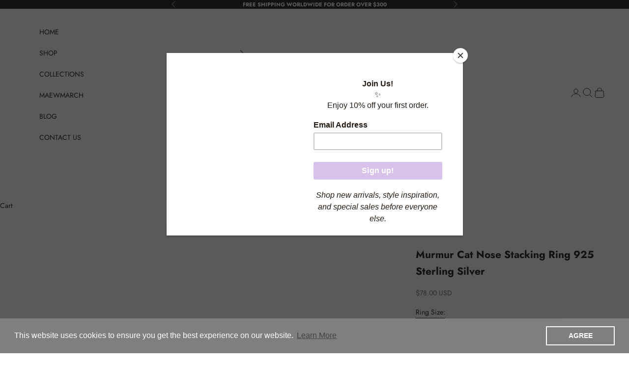

--- FILE ---
content_type: text/html; charset=utf-8
request_url: https://www.goodafternine.com/collections/veladeejewelry/products/murmur-cat-nose-ring-silver-925
body_size: 35869
content:
<!doctype html>

<html lang="en" dir="ltr">
  <head>
    <!-- Google Tag Manager -->
<script async crossorigin fetchpriority="high" src="/cdn/shopifycloud/importmap-polyfill/es-modules-shim.2.4.0.js"></script>
<script>(function(w,d,s,l,i){w[l]=w[l]||[];w[l].push({'gtm.start':
new Date().getTime(),event:'gtm.js'});var f=d.getElementsByTagName(s)[0],
j=d.createElement(s),dl=l!='dataLayer'?'&l='+l:'';j.async=true;j.src=
'https://www.googletagmanager.com/gtm.js?id='+i+dl;f.parentNode.insertBefore(j,f);
})(window,document,'script','dataLayer','GTM-MH7S2CNR');</script>
<!-- End Google Tag Manager -->
    
    <meta charset="utf-8">
    <meta name="viewport" content="width=device-width, initial-scale=1.0, height=device-height, minimum-scale=1.0, maximum-scale=5.0">

    <title>Murmur Cat Nose Stacking Ring 925 Sterling Silver</title><meta name="description" content="Cat Nose Stacking Ring - Mur Mur Collection. // materials: 925 Sterling Silver// finishing: 18k gold plating with a high-quality enamel// colour: gold, white, pink// *standard size : US 5, US 6, US 7, US 8, US 9 Adjustable Handcrafted and full process produce in Thailand..*Standard size: In Stock Ring size.  Please all"><link rel="canonical" href="https://www.goodafternine.com/products/murmur-cat-nose-ring-silver-925"><link rel="shortcut icon" href="//www.goodafternine.com/cdn/shop/files/goodafternine-logo-180x180.jpg?v=1743396834&width=96">
      <link rel="apple-touch-icon" href="//www.goodafternine.com/cdn/shop/files/goodafternine-logo-180x180.jpg?v=1743396834&width=180"><link rel="preconnect" href="https://fonts.shopifycdn.com" crossorigin><link rel="preload" href="//www.goodafternine.com/cdn/fonts/jost/jost_n4.d47a1b6347ce4a4c9f437608011273009d91f2b7.woff2" as="font" type="font/woff2" crossorigin><link rel="preload" href="//www.goodafternine.com/cdn/fonts/jost/jost_n4.d47a1b6347ce4a4c9f437608011273009d91f2b7.woff2" as="font" type="font/woff2" crossorigin><meta property="og:type" content="product">
  <meta property="og:title" content="Murmur Cat Nose Stacking Ring 925 Sterling Silver">
  <meta property="product:price:amount" content="78.00">
  <meta property="product:price:currency" content="USD">
  <meta property="product:availability" content="in stock"><meta property="og:image" content="http://www.goodafternine.com/cdn/shop/products/vld-murmur-stacking-rings-gold-cat-nose-01.jpg?v=1738143429&width=2048">
  <meta property="og:image:secure_url" content="https://www.goodafternine.com/cdn/shop/products/vld-murmur-stacking-rings-gold-cat-nose-01.jpg?v=1738143429&width=2048">
  <meta property="og:image:width" content="1000">
  <meta property="og:image:height" content="999"><meta property="og:description" content="Cat Nose Stacking Ring - Mur Mur Collection. // materials: 925 Sterling Silver// finishing: 18k gold plating with a high-quality enamel// colour: gold, white, pink// *standard size : US 5, US 6, US 7, US 8, US 9 Adjustable Handcrafted and full process produce in Thailand..*Standard size: In Stock Ring size.  Please all"><meta property="og:url" content="https://www.goodafternine.com/products/murmur-cat-nose-ring-silver-925">
<meta property="og:site_name" content="GOODAFTERNINE"><meta name="twitter:card" content="summary"><meta name="twitter:title" content="Murmur Cat Nose Stacking Ring 925 Sterling Silver">
  <meta name="twitter:description" content="Cat Nose Stacking Ring - Mur Mur Collection.
// materials: 925 Sterling Silver// finishing: 18k gold plating with a high-quality enamel// colour: gold, white, pink// *standard size : US 5, US 6, US 7, US 8, US 9 Adjustable
Handcrafted and full process produce in Thailand..*Standard size: In Stock Ring size.  Please allow 3-5 business days for your order to be processed and shipped.Custom ring size Information- Custom ring size available on your request. Please write a note of the ring size you want when checkout.- Please note that Custom ring size piece cannot refund or exchange.- The Production time: 10-16 days- The production time is not including shipping time. Estimate shipping detail is in the policy.Release in February 2020Sizing and Care Guide "><meta name="twitter:image" content="https://www.goodafternine.com/cdn/shop/products/vld-murmur-stacking-rings-gold-cat-nose-01.jpg?crop=center&height=1200&v=1738143429&width=1200">
  <meta name="twitter:image:alt" content="Gold cat ring featuring a white and pink design resembling a cat&#39;s nose."><script type="application/ld+json">{"@context":"http:\/\/schema.org\/","@id":"\/products\/murmur-cat-nose-ring-silver-925#product","@type":"ProductGroup","brand":{"@type":"Brand","name":"Veladee"},"category":"925 Sterling Silver Ring","description":"Cat Nose Stacking Ring - Mur Mur Collection.\n\/\/ materials: 925 Sterling Silver\/\/ finishing: 18k gold plating with a high-quality enamel\/\/ colour: gold, white, pink\/\/ *standard size : US 5, US 6, US 7, US 8, US 9 Adjustable\nHandcrafted and full process produce in Thailand..*Standard size: In Stock Ring size.  Please allow 3-5 business days for your order to be processed and shipped.Custom ring size Information- Custom ring size available on your request. Please write a note of the ring size you want when checkout.- Please note that Custom ring size piece cannot refund or exchange.- The Production time: 10-16 days- The production time is not including shipping time. Estimate shipping detail is in the policy.Release in February 2020Sizing and Care Guide ","hasVariant":[{"@id":"\/products\/murmur-cat-nose-ring-silver-925?variant=31687048396852#variant","@type":"Product","image":"https:\/\/www.goodafternine.com\/cdn\/shop\/products\/vld-murmur-stacking-rings-gold-cat-nose-01.jpg?v=1738143429\u0026width=1920","name":"Murmur Cat Nose Stacking Ring 925 Sterling Silver - US 5","offers":{"@id":"\/products\/murmur-cat-nose-ring-silver-925?variant=31687048396852#offer","@type":"Offer","availability":"http:\/\/schema.org\/InStock","price":"78.00","priceCurrency":"USD","url":"https:\/\/www.goodafternine.com\/products\/murmur-cat-nose-ring-silver-925?variant=31687048396852"}},{"@id":"\/products\/murmur-cat-nose-ring-silver-925?variant=31687048429620#variant","@type":"Product","image":"https:\/\/www.goodafternine.com\/cdn\/shop\/products\/vld-murmur-stacking-rings-gold-cat-nose-01.jpg?v=1738143429\u0026width=1920","name":"Murmur Cat Nose Stacking Ring 925 Sterling Silver - US 6","offers":{"@id":"\/products\/murmur-cat-nose-ring-silver-925?variant=31687048429620#offer","@type":"Offer","availability":"http:\/\/schema.org\/InStock","price":"78.00","priceCurrency":"USD","url":"https:\/\/www.goodafternine.com\/products\/murmur-cat-nose-ring-silver-925?variant=31687048429620"}},{"@id":"\/products\/murmur-cat-nose-ring-silver-925?variant=31687048462388#variant","@type":"Product","image":"https:\/\/www.goodafternine.com\/cdn\/shop\/products\/vld-murmur-stacking-rings-gold-cat-nose-01.jpg?v=1738143429\u0026width=1920","name":"Murmur Cat Nose Stacking Ring 925 Sterling Silver - US 7","offers":{"@id":"\/products\/murmur-cat-nose-ring-silver-925?variant=31687048462388#offer","@type":"Offer","availability":"http:\/\/schema.org\/InStock","price":"78.00","priceCurrency":"USD","url":"https:\/\/www.goodafternine.com\/products\/murmur-cat-nose-ring-silver-925?variant=31687048462388"}},{"@id":"\/products\/murmur-cat-nose-ring-silver-925?variant=31687048495156#variant","@type":"Product","image":"https:\/\/www.goodafternine.com\/cdn\/shop\/products\/vld-murmur-stacking-rings-gold-cat-nose-01.jpg?v=1738143429\u0026width=1920","name":"Murmur Cat Nose Stacking Ring 925 Sterling Silver - US 8","offers":{"@id":"\/products\/murmur-cat-nose-ring-silver-925?variant=31687048495156#offer","@type":"Offer","availability":"http:\/\/schema.org\/InStock","price":"78.00","priceCurrency":"USD","url":"https:\/\/www.goodafternine.com\/products\/murmur-cat-nose-ring-silver-925?variant=31687048495156"}},{"@id":"\/products\/murmur-cat-nose-ring-silver-925?variant=31687048527924#variant","@type":"Product","image":"https:\/\/www.goodafternine.com\/cdn\/shop\/products\/vld-murmur-stacking-rings-gold-cat-nose-01.jpg?v=1738143429\u0026width=1920","name":"Murmur Cat Nose Stacking Ring 925 Sterling Silver - US 9","offers":{"@id":"\/products\/murmur-cat-nose-ring-silver-925?variant=31687048527924#offer","@type":"Offer","availability":"http:\/\/schema.org\/InStock","price":"78.00","priceCurrency":"USD","url":"https:\/\/www.goodafternine.com\/products\/murmur-cat-nose-ring-silver-925?variant=31687048527924"}},{"@id":"\/products\/murmur-cat-nose-ring-silver-925?variant=31687048560692#variant","@type":"Product","image":"https:\/\/www.goodafternine.com\/cdn\/shop\/products\/vld-murmur-stacking-rings-gold-cat-nose-01.jpg?v=1738143429\u0026width=1920","name":"Murmur Cat Nose Stacking Ring 925 Sterling Silver - Custom Ring Size ( Made to order ) - Please inform ring size in note.","offers":{"@id":"\/products\/murmur-cat-nose-ring-silver-925?variant=31687048560692#offer","@type":"Offer","availability":"http:\/\/schema.org\/InStock","price":"93.00","priceCurrency":"USD","url":"https:\/\/www.goodafternine.com\/products\/murmur-cat-nose-ring-silver-925?variant=31687048560692"}}],"name":"Murmur Cat Nose Stacking Ring 925 Sterling Silver","productGroupID":"4461700874292","url":"https:\/\/www.goodafternine.com\/products\/murmur-cat-nose-ring-silver-925"}</script><script type="application/ld+json">
  {
    "@context": "https://schema.org",
    "@type": "BreadcrumbList",
    "itemListElement": [{
        "@type": "ListItem",
        "position": 1,
        "name": "Home",
        "item": "https://www.goodafternine.com"
      },{
            "@type": "ListItem",
            "position": 2,
            "name": "VELADEE Jewelry",
            "item": "https://www.goodafternine.com/collections/veladeejewelry"
          }, {
            "@type": "ListItem",
            "position": 3,
            "name": "Murmur Cat Nose Stacking Ring 925 Sterling Silver",
            "item": "https://www.goodafternine.com/products/murmur-cat-nose-ring-silver-925"
          }]
  }
</script><style>/* Typography (heading) */
  @font-face {
  font-family: Jost;
  font-weight: 400;
  font-style: normal;
  font-display: fallback;
  src: url("//www.goodafternine.com/cdn/fonts/jost/jost_n4.d47a1b6347ce4a4c9f437608011273009d91f2b7.woff2") format("woff2"),
       url("//www.goodafternine.com/cdn/fonts/jost/jost_n4.791c46290e672b3f85c3d1c651ef2efa3819eadd.woff") format("woff");
}

@font-face {
  font-family: Jost;
  font-weight: 400;
  font-style: italic;
  font-display: fallback;
  src: url("//www.goodafternine.com/cdn/fonts/jost/jost_i4.b690098389649750ada222b9763d55796c5283a5.woff2") format("woff2"),
       url("//www.goodafternine.com/cdn/fonts/jost/jost_i4.fd766415a47e50b9e391ae7ec04e2ae25e7e28b0.woff") format("woff");
}

/* Typography (body) */
  @font-face {
  font-family: Jost;
  font-weight: 400;
  font-style: normal;
  font-display: fallback;
  src: url("//www.goodafternine.com/cdn/fonts/jost/jost_n4.d47a1b6347ce4a4c9f437608011273009d91f2b7.woff2") format("woff2"),
       url("//www.goodafternine.com/cdn/fonts/jost/jost_n4.791c46290e672b3f85c3d1c651ef2efa3819eadd.woff") format("woff");
}

@font-face {
  font-family: Jost;
  font-weight: 400;
  font-style: italic;
  font-display: fallback;
  src: url("//www.goodafternine.com/cdn/fonts/jost/jost_i4.b690098389649750ada222b9763d55796c5283a5.woff2") format("woff2"),
       url("//www.goodafternine.com/cdn/fonts/jost/jost_i4.fd766415a47e50b9e391ae7ec04e2ae25e7e28b0.woff") format("woff");
}

@font-face {
  font-family: Jost;
  font-weight: 700;
  font-style: normal;
  font-display: fallback;
  src: url("//www.goodafternine.com/cdn/fonts/jost/jost_n7.921dc18c13fa0b0c94c5e2517ffe06139c3615a3.woff2") format("woff2"),
       url("//www.goodafternine.com/cdn/fonts/jost/jost_n7.cbfc16c98c1e195f46c536e775e4e959c5f2f22b.woff") format("woff");
}

@font-face {
  font-family: Jost;
  font-weight: 700;
  font-style: italic;
  font-display: fallback;
  src: url("//www.goodafternine.com/cdn/fonts/jost/jost_i7.d8201b854e41e19d7ed9b1a31fe4fe71deea6d3f.woff2") format("woff2"),
       url("//www.goodafternine.com/cdn/fonts/jost/jost_i7.eae515c34e26b6c853efddc3fc0c552e0de63757.woff") format("woff");
}

:root {
    /* Container */
    --container-max-width: 100%;
    --container-xxs-max-width: 27.5rem; /* 440px */
    --container-xs-max-width: 42.5rem; /* 680px */
    --container-sm-max-width: 61.25rem; /* 980px */
    --container-md-max-width: 71.875rem; /* 1150px */
    --container-lg-max-width: 78.75rem; /* 1260px */
    --container-xl-max-width: 85rem; /* 1360px */
    --container-gutter: 1.25rem;

    --section-vertical-spacing: 2rem;
    --section-vertical-spacing-tight:2rem;

    --section-stack-gap:1.5rem;
    --section-stack-gap-tight:1.5rem;

    /* Form settings */
    --form-gap: 1.25rem; /* Gap between fieldset and submit button */
    --fieldset-gap: 1rem; /* Gap between each form input within a fieldset */
    --form-control-gap: 0.625rem; /* Gap between input and label (ignored for floating label) */
    --checkbox-control-gap: 0.75rem; /* Horizontal gap between checkbox and its associated label */
    --input-padding-block: 0.65rem; /* Vertical padding for input, textarea and native select */
    --input-padding-inline: 0.8rem; /* Horizontal padding for input, textarea and native select */
    --checkbox-size: 0.875rem; /* Size (width and height) for checkbox */

    /* Other sizes */
    --sticky-area-height: calc(var(--announcement-bar-is-sticky, 0) * var(--announcement-bar-height, 0px) + var(--header-is-sticky, 0) * var(--header-is-visible, 1) * var(--header-height, 0px));

    /* RTL support */
    --transform-logical-flip: 1;
    --transform-origin-start: left;
    --transform-origin-end: right;

    /**
     * ---------------------------------------------------------------------
     * TYPOGRAPHY
     * ---------------------------------------------------------------------
     */

    /* Font properties */
    --heading-font-family: Jost, sans-serif;
    --heading-font-weight: 400;
    --heading-font-style: normal;
    --heading-text-transform: uppercase;
    --heading-letter-spacing: 0.18em;
    --text-font-family: Jost, sans-serif;
    --text-font-weight: 400;
    --text-font-style: normal;
    --text-letter-spacing: 0.0em;
    --button-font: var(--text-font-style) var(--text-font-weight) var(--text-sm) / 1.65 var(--text-font-family);
    --button-text-transform: uppercase;
    --button-letter-spacing: 0.18em;

    /* Font sizes */--text-heading-size-factor: 1;
    --text-h1: max(0.6875rem, clamp(1.375rem, 1.146341463414634rem + 0.975609756097561vw, 2rem) * var(--text-heading-size-factor));
    --text-h2: max(0.6875rem, clamp(1.25rem, 1.0670731707317074rem + 0.7804878048780488vw, 1.75rem) * var(--text-heading-size-factor));
    --text-h3: max(0.6875rem, clamp(1.125rem, 1.0335365853658536rem + 0.3902439024390244vw, 1.375rem) * var(--text-heading-size-factor));
    --text-h4: max(0.6875rem, clamp(1rem, 0.9542682926829268rem + 0.1951219512195122vw, 1.125rem) * var(--text-heading-size-factor));
    --text-h5: calc(0.875rem * var(--text-heading-size-factor));
    --text-h6: calc(0.75rem * var(--text-heading-size-factor));

    --text-xs: 0.75rem;
    --text-sm: 0.8125rem;
    --text-base: 0.875rem;
    --text-lg: 1.0rem;
    --text-xl: 1.125rem;

    /* Rounded variables (used for border radius) */
    --rounded-full: 9999px;
    --button-border-radius: 0.0rem;
    --input-border-radius: 0.0rem;

    /* Box shadow */
    --shadow-sm: 0 2px 8px rgb(0 0 0 / 0.05);
    --shadow: 0 5px 15px rgb(0 0 0 / 0.05);
    --shadow-md: 0 5px 30px rgb(0 0 0 / 0.05);
    --shadow-block: px px px rgb(var(--text-primary) / 0.0);

    /**
     * ---------------------------------------------------------------------
     * OTHER
     * ---------------------------------------------------------------------
     */

    --checkmark-svg-url: url(//www.goodafternine.com/cdn/shop/t/20/assets/checkmark.svg?v=184380698634562560561735788169);
    --cursor-zoom-in-svg-url: url(//www.goodafternine.com/cdn/shop/t/20/assets/cursor-zoom-in.svg?v=31744706887206012901735186499);
  }

  [dir="rtl"]:root {
    /* RTL support */
    --transform-logical-flip: -1;
    --transform-origin-start: right;
    --transform-origin-end: left;
  }

  @media screen and (min-width: 700px) {
    :root {
      /* Typography (font size) */
      --text-xs: 0.75rem;
      --text-sm: 0.8125rem;
      --text-base: 0.875rem;
      --text-lg: 1.0rem;
      --text-xl: 1.25rem;

      /* Spacing settings */
      --container-gutter: 2rem;
    }
  }

  @media screen and (min-width: 1000px) {
    :root {
      /* Spacing settings */
      --container-gutter: 3rem;

      --section-vertical-spacing: 3rem;
      --section-vertical-spacing-tight: 3rem;

      --section-stack-gap:2.25rem;
      --section-stack-gap-tight:2.25rem;
    }
  }:root {/* Overlay used for modal */
    --page-overlay: 0 0 0 / 0.4;

    /* We use the first scheme background as default */
    --page-background: ;

    /* Product colors */
    --on-sale-text: 227 44 43;
    --on-sale-badge-background: 227 44 43;
    --on-sale-badge-text: 255 255 255;
    --sold-out-badge-background: 239 239 239;
    --sold-out-badge-text: 0 0 0 / 0.65;
    --custom-badge-background: 28 28 28;
    --custom-badge-text: 255 255 255;
    --star-color: 28 28 28;

    /* Status colors */
    --success-background: 212 227 203;
    --success-text: 48 122 7;
    --warning-background: 253 241 224;
    --warning-text: 237 138 0;
    --error-background: 243 204 204;
    --error-text: 203 43 43;
  }.color-scheme--scheme-1 {
      /* Color settings */--accent: 225 220 251;
      --text-color: 48 48 48;
      --background: 255 255 255 / 1.0;
      --background-without-opacity: 255 255 255;
      --background-gradient: ;--border-color: 224 224 224;/* Button colors */
      --button-background: 225 220 251;
      --button-text-color: 28 28 28;

      /* Circled buttons */
      --circle-button-background: 28 28 28;
      --circle-button-text-color: 225 220 251;
    }.shopify-section:has(.section-spacing.color-scheme--bg-54922f2e920ba8346f6dc0fba343d673) + .shopify-section:has(.section-spacing.color-scheme--bg-54922f2e920ba8346f6dc0fba343d673:not(.bordered-section)) .section-spacing {
      padding-block-start: 0;
    }.color-scheme--scheme-2 {
      /* Color settings */--accent: 245 219 139;
      --text-color: 48 48 48;
      --background: 255 255 255 / 1.0;
      --background-without-opacity: 255 255 255;
      --background-gradient: ;--border-color: 224 224 224;/* Button colors */
      --button-background: 245 219 139;
      --button-text-color: 48 48 48;

      /* Circled buttons */
      --circle-button-background: 28 28 28;
      --circle-button-text-color: 245 219 139;
    }.shopify-section:has(.section-spacing.color-scheme--bg-54922f2e920ba8346f6dc0fba343d673) + .shopify-section:has(.section-spacing.color-scheme--bg-54922f2e920ba8346f6dc0fba343d673:not(.bordered-section)) .section-spacing {
      padding-block-start: 0;
    }.color-scheme--scheme-3 {
      /* Color settings */--accent: 255 255 255;
      --text-color: 255 255 255;
      --background: 50 50 50 / 1.0;
      --background-without-opacity: 50 50 50;
      --background-gradient: ;--border-color: 81 81 81;/* Button colors */
      --button-background: 255 255 255;
      --button-text-color: 28 28 28;

      /* Circled buttons */
      --circle-button-background: 255 255 255;
      --circle-button-text-color: 28 28 28;
    }.shopify-section:has(.section-spacing.color-scheme--bg-3b962c672dbe67c508aac8c9cab72c23) + .shopify-section:has(.section-spacing.color-scheme--bg-3b962c672dbe67c508aac8c9cab72c23:not(.bordered-section)) .section-spacing {
      padding-block-start: 0;
    }.color-scheme--scheme-4 {
      /* Color settings */--accent: 255 255 255;
      --text-color: 255 255 255;
      --background: 0 0 0 / 0.0;
      --background-without-opacity: 0 0 0;
      --background-gradient: ;--border-color: 255 255 255;/* Button colors */
      --button-background: 255 255 255;
      --button-text-color: 28 28 28;

      /* Circled buttons */
      --circle-button-background: 255 255 255;
      --circle-button-text-color: 28 28 28;
    }.shopify-section:has(.section-spacing.color-scheme--bg-3671eee015764974ee0aef1536023e0f) + .shopify-section:has(.section-spacing.color-scheme--bg-3671eee015764974ee0aef1536023e0f:not(.bordered-section)) .section-spacing {
      padding-block-start: 0;
    }.color-scheme--dialog {
      /* Color settings */--accent: 245 219 139;
      --text-color: 48 48 48;
      --background: 255 255 255 / 1.0;
      --background-without-opacity: 255 255 255;
      --background-gradient: ;--border-color: 224 224 224;/* Button colors */
      --button-background: 245 219 139;
      --button-text-color: 48 48 48;

      /* Circled buttons */
      --circle-button-background: 28 28 28;
      --circle-button-text-color: 245 219 139;
    }
</style><script>
  // This allows to expose several variables to the global scope, to be used in scripts
  window.themeVariables = {
    settings: {
      showPageTransition: null,
      pageType: "product",
      moneyFormat: "${{amount}}",
      moneyWithCurrencyFormat: "${{amount}} USD",
      currencyCodeEnabled: true,
      cartType: "drawer",
      staggerMenuApparition: true
    },

    strings: {
      addedToCart: "Added to your cart!",
      closeGallery: "Close gallery",
      zoomGallery: "Zoom picture",
      errorGallery: "Image cannot be loaded",
      shippingEstimatorNoResults: "Sorry, we do not ship to your address.",
      shippingEstimatorOneResult: "There is one shipping rate for your address:",
      shippingEstimatorMultipleResults: "There are several shipping rates for your address:",
      shippingEstimatorError: "One or more error occurred while retrieving shipping rates:",
      next: "Next",
      previous: "Previous"
    },

    mediaQueries: {
      'sm': 'screen and (min-width: 700px)',
      'md': 'screen and (min-width: 1000px)',
      'lg': 'screen and (min-width: 1150px)',
      'xl': 'screen and (min-width: 1400px)',
      '2xl': 'screen and (min-width: 1600px)',
      'sm-max': 'screen and (max-width: 699px)',
      'md-max': 'screen and (max-width: 999px)',
      'lg-max': 'screen and (max-width: 1149px)',
      'xl-max': 'screen and (max-width: 1399px)',
      '2xl-max': 'screen and (max-width: 1599px)',
      'motion-safe': '(prefers-reduced-motion: no-preference)',
      'motion-reduce': '(prefers-reduced-motion: reduce)',
      'supports-hover': 'screen and (pointer: fine)',
      'supports-touch': 'screen and (hover: none)'
    }
  };</script><script>
      if (!(HTMLScriptElement.supports && HTMLScriptElement.supports('importmap'))) {
        const importMapPolyfill = document.createElement('script');
        importMapPolyfill.async = true;
        importMapPolyfill.src = "//www.goodafternine.com/cdn/shop/t/20/assets/es-module-shims.min.js?v=98603786603752121101735186478";

        document.head.appendChild(importMapPolyfill);
      }
    </script>

    <script type="importmap">{
        "imports": {
          "vendor": "//www.goodafternine.com/cdn/shop/t/20/assets/vendor.min.js?v=127380567671676268461735186478",
          "theme": "//www.goodafternine.com/cdn/shop/t/20/assets/theme.js?v=163176108211976512811735186478",
          "photoswipe": "//www.goodafternine.com/cdn/shop/t/20/assets/photoswipe.min.js?v=13374349288281597431735186478"
        }
      }
    </script>

    <script type="module" src="//www.goodafternine.com/cdn/shop/t/20/assets/vendor.min.js?v=127380567671676268461735186478"></script>
    <script type="module" src="//www.goodafternine.com/cdn/shop/t/20/assets/theme.js?v=163176108211976512811735186478"></script>

    <script>window.performance && window.performance.mark && window.performance.mark('shopify.content_for_header.start');</script><meta name="google-site-verification" content="MDQDvDjrhNxXP5JrqaHlTa1N_fbFc2Spm0iKIK1Bvks">
<meta id="shopify-digital-wallet" name="shopify-digital-wallet" content="/10783646/digital_wallets/dialog">
<meta name="shopify-checkout-api-token" content="b3e4888074cdb12eb08859462328048a">
<meta id="in-context-paypal-metadata" data-shop-id="10783646" data-venmo-supported="false" data-environment="production" data-locale="en_US" data-paypal-v4="true" data-currency="USD">
<link rel="alternate" hreflang="x-default" href="https://www.goodafternine.com/products/murmur-cat-nose-ring-silver-925">
<link rel="alternate" hreflang="en" href="https://www.goodafternine.com/products/murmur-cat-nose-ring-silver-925">
<link rel="alternate" hreflang="en-GB" href="https://www.goodafternine.com/en-gb/products/murmur-cat-nose-ring-silver-925">
<link rel="alternate" type="application/json+oembed" href="https://www.goodafternine.com/products/murmur-cat-nose-ring-silver-925.oembed">
<script async="async" src="/checkouts/internal/preloads.js?locale=en-US"></script>
<script id="shopify-features" type="application/json">{"accessToken":"b3e4888074cdb12eb08859462328048a","betas":["rich-media-storefront-analytics"],"domain":"www.goodafternine.com","predictiveSearch":true,"shopId":10783646,"locale":"en"}</script>
<script>var Shopify = Shopify || {};
Shopify.shop = "goodafternine.myshopify.com";
Shopify.locale = "en";
Shopify.currency = {"active":"USD","rate":"1.0"};
Shopify.country = "US";
Shopify.theme = {"name":"Nine - Prestige","id":141210747079,"schema_name":"Prestige","schema_version":"10.5.1","theme_store_id":855,"role":"main"};
Shopify.theme.handle = "null";
Shopify.theme.style = {"id":null,"handle":null};
Shopify.cdnHost = "www.goodafternine.com/cdn";
Shopify.routes = Shopify.routes || {};
Shopify.routes.root = "/";</script>
<script type="module">!function(o){(o.Shopify=o.Shopify||{}).modules=!0}(window);</script>
<script>!function(o){function n(){var o=[];function n(){o.push(Array.prototype.slice.apply(arguments))}return n.q=o,n}var t=o.Shopify=o.Shopify||{};t.loadFeatures=n(),t.autoloadFeatures=n()}(window);</script>
<script id="shop-js-analytics" type="application/json">{"pageType":"product"}</script>
<script defer="defer" async type="module" src="//www.goodafternine.com/cdn/shopifycloud/shop-js/modules/v2/client.init-shop-cart-sync_C5BV16lS.en.esm.js"></script>
<script defer="defer" async type="module" src="//www.goodafternine.com/cdn/shopifycloud/shop-js/modules/v2/chunk.common_CygWptCX.esm.js"></script>
<script type="module">
  await import("//www.goodafternine.com/cdn/shopifycloud/shop-js/modules/v2/client.init-shop-cart-sync_C5BV16lS.en.esm.js");
await import("//www.goodafternine.com/cdn/shopifycloud/shop-js/modules/v2/chunk.common_CygWptCX.esm.js");

  window.Shopify.SignInWithShop?.initShopCartSync?.({"fedCMEnabled":true,"windoidEnabled":true});

</script>
<script>(function() {
  var isLoaded = false;
  function asyncLoad() {
    if (isLoaded) return;
    isLoaded = true;
    var urls = ["https:\/\/formbuilder.hulkapps.com\/skeletopapp.js?shop=goodafternine.myshopify.com","https:\/\/chimpstatic.com\/mcjs-connected\/js\/users\/874e10a4dd4fdae35b075c3bd\/1623a76043762c140c0bfeacd.js?shop=goodafternine.myshopify.com","https:\/\/instafeed.nfcube.com\/cdn\/024102cba202be613c1911cd24e5cd13.js?shop=goodafternine.myshopify.com","https:\/\/cdn.shopify.com\/s\/files\/1\/1078\/3646\/t\/14\/assets\/booster_eu_cookie_10783646.js?v=1653469999\u0026shop=goodafternine.myshopify.com"];
    for (var i = 0; i < urls.length; i++) {
      var s = document.createElement('script');
      s.type = 'text/javascript';
      s.async = true;
      s.src = urls[i];
      var x = document.getElementsByTagName('script')[0];
      x.parentNode.insertBefore(s, x);
    }
  };
  if(window.attachEvent) {
    window.attachEvent('onload', asyncLoad);
  } else {
    window.addEventListener('load', asyncLoad, false);
  }
})();</script>
<script id="__st">var __st={"a":10783646,"offset":25200,"reqid":"165f8310-e7fd-4750-b3d2-c79fc099c9e7-1768807267","pageurl":"www.goodafternine.com\/collections\/veladeejewelry\/products\/murmur-cat-nose-ring-silver-925","u":"a91123ebe495","p":"product","rtyp":"product","rid":4461700874292};</script>
<script>window.ShopifyPaypalV4VisibilityTracking = true;</script>
<script id="captcha-bootstrap">!function(){'use strict';const t='contact',e='account',n='new_comment',o=[[t,t],['blogs',n],['comments',n],[t,'customer']],c=[[e,'customer_login'],[e,'guest_login'],[e,'recover_customer_password'],[e,'create_customer']],r=t=>t.map((([t,e])=>`form[action*='/${t}']:not([data-nocaptcha='true']) input[name='form_type'][value='${e}']`)).join(','),a=t=>()=>t?[...document.querySelectorAll(t)].map((t=>t.form)):[];function s(){const t=[...o],e=r(t);return a(e)}const i='password',u='form_key',d=['recaptcha-v3-token','g-recaptcha-response','h-captcha-response',i],f=()=>{try{return window.sessionStorage}catch{return}},m='__shopify_v',_=t=>t.elements[u];function p(t,e,n=!1){try{const o=window.sessionStorage,c=JSON.parse(o.getItem(e)),{data:r}=function(t){const{data:e,action:n}=t;return t[m]||n?{data:e,action:n}:{data:t,action:n}}(c);for(const[e,n]of Object.entries(r))t.elements[e]&&(t.elements[e].value=n);n&&o.removeItem(e)}catch(o){console.error('form repopulation failed',{error:o})}}const l='form_type',E='cptcha';function T(t){t.dataset[E]=!0}const w=window,h=w.document,L='Shopify',v='ce_forms',y='captcha';let A=!1;((t,e)=>{const n=(g='f06e6c50-85a8-45c8-87d0-21a2b65856fe',I='https://cdn.shopify.com/shopifycloud/storefront-forms-hcaptcha/ce_storefront_forms_captcha_hcaptcha.v1.5.2.iife.js',D={infoText:'Protected by hCaptcha',privacyText:'Privacy',termsText:'Terms'},(t,e,n)=>{const o=w[L][v],c=o.bindForm;if(c)return c(t,g,e,D).then(n);var r;o.q.push([[t,g,e,D],n]),r=I,A||(h.body.append(Object.assign(h.createElement('script'),{id:'captcha-provider',async:!0,src:r})),A=!0)});var g,I,D;w[L]=w[L]||{},w[L][v]=w[L][v]||{},w[L][v].q=[],w[L][y]=w[L][y]||{},w[L][y].protect=function(t,e){n(t,void 0,e),T(t)},Object.freeze(w[L][y]),function(t,e,n,w,h,L){const[v,y,A,g]=function(t,e,n){const i=e?o:[],u=t?c:[],d=[...i,...u],f=r(d),m=r(i),_=r(d.filter((([t,e])=>n.includes(e))));return[a(f),a(m),a(_),s()]}(w,h,L),I=t=>{const e=t.target;return e instanceof HTMLFormElement?e:e&&e.form},D=t=>v().includes(t);t.addEventListener('submit',(t=>{const e=I(t);if(!e)return;const n=D(e)&&!e.dataset.hcaptchaBound&&!e.dataset.recaptchaBound,o=_(e),c=g().includes(e)&&(!o||!o.value);(n||c)&&t.preventDefault(),c&&!n&&(function(t){try{if(!f())return;!function(t){const e=f();if(!e)return;const n=_(t);if(!n)return;const o=n.value;o&&e.removeItem(o)}(t);const e=Array.from(Array(32),(()=>Math.random().toString(36)[2])).join('');!function(t,e){_(t)||t.append(Object.assign(document.createElement('input'),{type:'hidden',name:u})),t.elements[u].value=e}(t,e),function(t,e){const n=f();if(!n)return;const o=[...t.querySelectorAll(`input[type='${i}']`)].map((({name:t})=>t)),c=[...d,...o],r={};for(const[a,s]of new FormData(t).entries())c.includes(a)||(r[a]=s);n.setItem(e,JSON.stringify({[m]:1,action:t.action,data:r}))}(t,e)}catch(e){console.error('failed to persist form',e)}}(e),e.submit())}));const S=(t,e)=>{t&&!t.dataset[E]&&(n(t,e.some((e=>e===t))),T(t))};for(const o of['focusin','change'])t.addEventListener(o,(t=>{const e=I(t);D(e)&&S(e,y())}));const B=e.get('form_key'),M=e.get(l),P=B&&M;t.addEventListener('DOMContentLoaded',(()=>{const t=y();if(P)for(const e of t)e.elements[l].value===M&&p(e,B);[...new Set([...A(),...v().filter((t=>'true'===t.dataset.shopifyCaptcha))])].forEach((e=>S(e,t)))}))}(h,new URLSearchParams(w.location.search),n,t,e,['guest_login'])})(!0,!0)}();</script>
<script integrity="sha256-4kQ18oKyAcykRKYeNunJcIwy7WH5gtpwJnB7kiuLZ1E=" data-source-attribution="shopify.loadfeatures" defer="defer" src="//www.goodafternine.com/cdn/shopifycloud/storefront/assets/storefront/load_feature-a0a9edcb.js" crossorigin="anonymous"></script>
<script data-source-attribution="shopify.dynamic_checkout.dynamic.init">var Shopify=Shopify||{};Shopify.PaymentButton=Shopify.PaymentButton||{isStorefrontPortableWallets:!0,init:function(){window.Shopify.PaymentButton.init=function(){};var t=document.createElement("script");t.src="https://www.goodafternine.com/cdn/shopifycloud/portable-wallets/latest/portable-wallets.en.js",t.type="module",document.head.appendChild(t)}};
</script>
<script data-source-attribution="shopify.dynamic_checkout.buyer_consent">
  function portableWalletsHideBuyerConsent(e){var t=document.getElementById("shopify-buyer-consent"),n=document.getElementById("shopify-subscription-policy-button");t&&n&&(t.classList.add("hidden"),t.setAttribute("aria-hidden","true"),n.removeEventListener("click",e))}function portableWalletsShowBuyerConsent(e){var t=document.getElementById("shopify-buyer-consent"),n=document.getElementById("shopify-subscription-policy-button");t&&n&&(t.classList.remove("hidden"),t.removeAttribute("aria-hidden"),n.addEventListener("click",e))}window.Shopify?.PaymentButton&&(window.Shopify.PaymentButton.hideBuyerConsent=portableWalletsHideBuyerConsent,window.Shopify.PaymentButton.showBuyerConsent=portableWalletsShowBuyerConsent);
</script>
<script>
  function portableWalletsCleanup(e){e&&e.src&&console.error("Failed to load portable wallets script "+e.src);var t=document.querySelectorAll("shopify-accelerated-checkout .shopify-payment-button__skeleton, shopify-accelerated-checkout-cart .wallet-cart-button__skeleton"),e=document.getElementById("shopify-buyer-consent");for(let e=0;e<t.length;e++)t[e].remove();e&&e.remove()}function portableWalletsNotLoadedAsModule(e){e instanceof ErrorEvent&&"string"==typeof e.message&&e.message.includes("import.meta")&&"string"==typeof e.filename&&e.filename.includes("portable-wallets")&&(window.removeEventListener("error",portableWalletsNotLoadedAsModule),window.Shopify.PaymentButton.failedToLoad=e,"loading"===document.readyState?document.addEventListener("DOMContentLoaded",window.Shopify.PaymentButton.init):window.Shopify.PaymentButton.init())}window.addEventListener("error",portableWalletsNotLoadedAsModule);
</script>

<script type="module" src="https://www.goodafternine.com/cdn/shopifycloud/portable-wallets/latest/portable-wallets.en.js" onError="portableWalletsCleanup(this)" crossorigin="anonymous"></script>
<script nomodule>
  document.addEventListener("DOMContentLoaded", portableWalletsCleanup);
</script>

<link id="shopify-accelerated-checkout-styles" rel="stylesheet" media="screen" href="https://www.goodafternine.com/cdn/shopifycloud/portable-wallets/latest/accelerated-checkout-backwards-compat.css" crossorigin="anonymous">
<style id="shopify-accelerated-checkout-cart">
        #shopify-buyer-consent {
  margin-top: 1em;
  display: inline-block;
  width: 100%;
}

#shopify-buyer-consent.hidden {
  display: none;
}

#shopify-subscription-policy-button {
  background: none;
  border: none;
  padding: 0;
  text-decoration: underline;
  font-size: inherit;
  cursor: pointer;
}

#shopify-subscription-policy-button::before {
  box-shadow: none;
}

      </style>

<script>window.performance && window.performance.mark && window.performance.mark('shopify.content_for_header.end');</script>
<link href="//www.goodafternine.com/cdn/shop/t/20/assets/theme.css?v=5551464109422934971735186478" rel="stylesheet" type="text/css" media="all" /><link href="https://monorail-edge.shopifysvc.com" rel="dns-prefetch">
<script>(function(){if ("sendBeacon" in navigator && "performance" in window) {try {var session_token_from_headers = performance.getEntriesByType('navigation')[0].serverTiming.find(x => x.name == '_s').description;} catch {var session_token_from_headers = undefined;}var session_cookie_matches = document.cookie.match(/_shopify_s=([^;]*)/);var session_token_from_cookie = session_cookie_matches && session_cookie_matches.length === 2 ? session_cookie_matches[1] : "";var session_token = session_token_from_headers || session_token_from_cookie || "";function handle_abandonment_event(e) {var entries = performance.getEntries().filter(function(entry) {return /monorail-edge.shopifysvc.com/.test(entry.name);});if (!window.abandonment_tracked && entries.length === 0) {window.abandonment_tracked = true;var currentMs = Date.now();var navigation_start = performance.timing.navigationStart;var payload = {shop_id: 10783646,url: window.location.href,navigation_start,duration: currentMs - navigation_start,session_token,page_type: "product"};window.navigator.sendBeacon("https://monorail-edge.shopifysvc.com/v1/produce", JSON.stringify({schema_id: "online_store_buyer_site_abandonment/1.1",payload: payload,metadata: {event_created_at_ms: currentMs,event_sent_at_ms: currentMs}}));}}window.addEventListener('pagehide', handle_abandonment_event);}}());</script>
<script id="web-pixels-manager-setup">(function e(e,d,r,n,o){if(void 0===o&&(o={}),!Boolean(null===(a=null===(i=window.Shopify)||void 0===i?void 0:i.analytics)||void 0===a?void 0:a.replayQueue)){var i,a;window.Shopify=window.Shopify||{};var t=window.Shopify;t.analytics=t.analytics||{};var s=t.analytics;s.replayQueue=[],s.publish=function(e,d,r){return s.replayQueue.push([e,d,r]),!0};try{self.performance.mark("wpm:start")}catch(e){}var l=function(){var e={modern:/Edge?\/(1{2}[4-9]|1[2-9]\d|[2-9]\d{2}|\d{4,})\.\d+(\.\d+|)|Firefox\/(1{2}[4-9]|1[2-9]\d|[2-9]\d{2}|\d{4,})\.\d+(\.\d+|)|Chrom(ium|e)\/(9{2}|\d{3,})\.\d+(\.\d+|)|(Maci|X1{2}).+ Version\/(15\.\d+|(1[6-9]|[2-9]\d|\d{3,})\.\d+)([,.]\d+|)( \(\w+\)|)( Mobile\/\w+|) Safari\/|Chrome.+OPR\/(9{2}|\d{3,})\.\d+\.\d+|(CPU[ +]OS|iPhone[ +]OS|CPU[ +]iPhone|CPU IPhone OS|CPU iPad OS)[ +]+(15[._]\d+|(1[6-9]|[2-9]\d|\d{3,})[._]\d+)([._]\d+|)|Android:?[ /-](13[3-9]|1[4-9]\d|[2-9]\d{2}|\d{4,})(\.\d+|)(\.\d+|)|Android.+Firefox\/(13[5-9]|1[4-9]\d|[2-9]\d{2}|\d{4,})\.\d+(\.\d+|)|Android.+Chrom(ium|e)\/(13[3-9]|1[4-9]\d|[2-9]\d{2}|\d{4,})\.\d+(\.\d+|)|SamsungBrowser\/([2-9]\d|\d{3,})\.\d+/,legacy:/Edge?\/(1[6-9]|[2-9]\d|\d{3,})\.\d+(\.\d+|)|Firefox\/(5[4-9]|[6-9]\d|\d{3,})\.\d+(\.\d+|)|Chrom(ium|e)\/(5[1-9]|[6-9]\d|\d{3,})\.\d+(\.\d+|)([\d.]+$|.*Safari\/(?![\d.]+ Edge\/[\d.]+$))|(Maci|X1{2}).+ Version\/(10\.\d+|(1[1-9]|[2-9]\d|\d{3,})\.\d+)([,.]\d+|)( \(\w+\)|)( Mobile\/\w+|) Safari\/|Chrome.+OPR\/(3[89]|[4-9]\d|\d{3,})\.\d+\.\d+|(CPU[ +]OS|iPhone[ +]OS|CPU[ +]iPhone|CPU IPhone OS|CPU iPad OS)[ +]+(10[._]\d+|(1[1-9]|[2-9]\d|\d{3,})[._]\d+)([._]\d+|)|Android:?[ /-](13[3-9]|1[4-9]\d|[2-9]\d{2}|\d{4,})(\.\d+|)(\.\d+|)|Mobile Safari.+OPR\/([89]\d|\d{3,})\.\d+\.\d+|Android.+Firefox\/(13[5-9]|1[4-9]\d|[2-9]\d{2}|\d{4,})\.\d+(\.\d+|)|Android.+Chrom(ium|e)\/(13[3-9]|1[4-9]\d|[2-9]\d{2}|\d{4,})\.\d+(\.\d+|)|Android.+(UC? ?Browser|UCWEB|U3)[ /]?(15\.([5-9]|\d{2,})|(1[6-9]|[2-9]\d|\d{3,})\.\d+)\.\d+|SamsungBrowser\/(5\.\d+|([6-9]|\d{2,})\.\d+)|Android.+MQ{2}Browser\/(14(\.(9|\d{2,})|)|(1[5-9]|[2-9]\d|\d{3,})(\.\d+|))(\.\d+|)|K[Aa][Ii]OS\/(3\.\d+|([4-9]|\d{2,})\.\d+)(\.\d+|)/},d=e.modern,r=e.legacy,n=navigator.userAgent;return n.match(d)?"modern":n.match(r)?"legacy":"unknown"}(),u="modern"===l?"modern":"legacy",c=(null!=n?n:{modern:"",legacy:""})[u],f=function(e){return[e.baseUrl,"/wpm","/b",e.hashVersion,"modern"===e.buildTarget?"m":"l",".js"].join("")}({baseUrl:d,hashVersion:r,buildTarget:u}),m=function(e){var d=e.version,r=e.bundleTarget,n=e.surface,o=e.pageUrl,i=e.monorailEndpoint;return{emit:function(e){var a=e.status,t=e.errorMsg,s=(new Date).getTime(),l=JSON.stringify({metadata:{event_sent_at_ms:s},events:[{schema_id:"web_pixels_manager_load/3.1",payload:{version:d,bundle_target:r,page_url:o,status:a,surface:n,error_msg:t},metadata:{event_created_at_ms:s}}]});if(!i)return console&&console.warn&&console.warn("[Web Pixels Manager] No Monorail endpoint provided, skipping logging."),!1;try{return self.navigator.sendBeacon.bind(self.navigator)(i,l)}catch(e){}var u=new XMLHttpRequest;try{return u.open("POST",i,!0),u.setRequestHeader("Content-Type","text/plain"),u.send(l),!0}catch(e){return console&&console.warn&&console.warn("[Web Pixels Manager] Got an unhandled error while logging to Monorail."),!1}}}}({version:r,bundleTarget:l,surface:e.surface,pageUrl:self.location.href,monorailEndpoint:e.monorailEndpoint});try{o.browserTarget=l,function(e){var d=e.src,r=e.async,n=void 0===r||r,o=e.onload,i=e.onerror,a=e.sri,t=e.scriptDataAttributes,s=void 0===t?{}:t,l=document.createElement("script"),u=document.querySelector("head"),c=document.querySelector("body");if(l.async=n,l.src=d,a&&(l.integrity=a,l.crossOrigin="anonymous"),s)for(var f in s)if(Object.prototype.hasOwnProperty.call(s,f))try{l.dataset[f]=s[f]}catch(e){}if(o&&l.addEventListener("load",o),i&&l.addEventListener("error",i),u)u.appendChild(l);else{if(!c)throw new Error("Did not find a head or body element to append the script");c.appendChild(l)}}({src:f,async:!0,onload:function(){if(!function(){var e,d;return Boolean(null===(d=null===(e=window.Shopify)||void 0===e?void 0:e.analytics)||void 0===d?void 0:d.initialized)}()){var d=window.webPixelsManager.init(e)||void 0;if(d){var r=window.Shopify.analytics;r.replayQueue.forEach((function(e){var r=e[0],n=e[1],o=e[2];d.publishCustomEvent(r,n,o)})),r.replayQueue=[],r.publish=d.publishCustomEvent,r.visitor=d.visitor,r.initialized=!0}}},onerror:function(){return m.emit({status:"failed",errorMsg:"".concat(f," has failed to load")})},sri:function(e){var d=/^sha384-[A-Za-z0-9+/=]+$/;return"string"==typeof e&&d.test(e)}(c)?c:"",scriptDataAttributes:o}),m.emit({status:"loading"})}catch(e){m.emit({status:"failed",errorMsg:(null==e?void 0:e.message)||"Unknown error"})}}})({shopId: 10783646,storefrontBaseUrl: "https://www.goodafternine.com",extensionsBaseUrl: "https://extensions.shopifycdn.com/cdn/shopifycloud/web-pixels-manager",monorailEndpoint: "https://monorail-edge.shopifysvc.com/unstable/produce_batch",surface: "storefront-renderer",enabledBetaFlags: ["2dca8a86"],webPixelsConfigList: [{"id":"792789191","configuration":"{\"config\":\"{\\\"google_tag_ids\\\":[\\\"G-ZC7S4VGF1Q\\\",\\\"GT-NCG9GHW2\\\",\\\"GTM-WPGLBFR\\\"],\\\"target_country\\\":\\\"US\\\",\\\"gtag_events\\\":[{\\\"type\\\":\\\"begin_checkout\\\",\\\"action_label\\\":\\\"G-ZC7S4VGF1Q\\\"},{\\\"type\\\":\\\"search\\\",\\\"action_label\\\":\\\"G-ZC7S4VGF1Q\\\"},{\\\"type\\\":\\\"view_item\\\",\\\"action_label\\\":[\\\"G-ZC7S4VGF1Q\\\",\\\"MC-DZCHNCBRQ3\\\"]},{\\\"type\\\":\\\"purchase\\\",\\\"action_label\\\":[\\\"G-ZC7S4VGF1Q\\\",\\\"MC-DZCHNCBRQ3\\\"]},{\\\"type\\\":\\\"page_view\\\",\\\"action_label\\\":[\\\"G-ZC7S4VGF1Q\\\",\\\"MC-DZCHNCBRQ3\\\"]},{\\\"type\\\":\\\"add_payment_info\\\",\\\"action_label\\\":\\\"G-ZC7S4VGF1Q\\\"},{\\\"type\\\":\\\"add_to_cart\\\",\\\"action_label\\\":\\\"G-ZC7S4VGF1Q\\\"}],\\\"enable_monitoring_mode\\\":false}\"}","eventPayloadVersion":"v1","runtimeContext":"OPEN","scriptVersion":"b2a88bafab3e21179ed38636efcd8a93","type":"APP","apiClientId":1780363,"privacyPurposes":[],"dataSharingAdjustments":{"protectedCustomerApprovalScopes":["read_customer_address","read_customer_email","read_customer_name","read_customer_personal_data","read_customer_phone"]}},{"id":"251363527","configuration":"{\"pixel_id\":\"458144581394550\",\"pixel_type\":\"facebook_pixel\",\"metaapp_system_user_token\":\"-\"}","eventPayloadVersion":"v1","runtimeContext":"OPEN","scriptVersion":"ca16bc87fe92b6042fbaa3acc2fbdaa6","type":"APP","apiClientId":2329312,"privacyPurposes":["ANALYTICS","MARKETING","SALE_OF_DATA"],"dataSharingAdjustments":{"protectedCustomerApprovalScopes":["read_customer_address","read_customer_email","read_customer_name","read_customer_personal_data","read_customer_phone"]}},{"id":"shopify-app-pixel","configuration":"{}","eventPayloadVersion":"v1","runtimeContext":"STRICT","scriptVersion":"0450","apiClientId":"shopify-pixel","type":"APP","privacyPurposes":["ANALYTICS","MARKETING"]},{"id":"shopify-custom-pixel","eventPayloadVersion":"v1","runtimeContext":"LAX","scriptVersion":"0450","apiClientId":"shopify-pixel","type":"CUSTOM","privacyPurposes":["ANALYTICS","MARKETING"]}],isMerchantRequest: false,initData: {"shop":{"name":"GOODAFTERNINE","paymentSettings":{"currencyCode":"USD"},"myshopifyDomain":"goodafternine.myshopify.com","countryCode":"TH","storefrontUrl":"https:\/\/www.goodafternine.com"},"customer":null,"cart":null,"checkout":null,"productVariants":[{"price":{"amount":78.0,"currencyCode":"USD"},"product":{"title":"Murmur Cat Nose Stacking Ring 925 Sterling Silver","vendor":"Veladee","id":"4461700874292","untranslatedTitle":"Murmur Cat Nose Stacking Ring 925 Sterling Silver","url":"\/products\/murmur-cat-nose-ring-silver-925","type":"925 Sterling Silver Ring"},"id":"31687048396852","image":{"src":"\/\/www.goodafternine.com\/cdn\/shop\/products\/vld-murmur-stacking-rings-gold-cat-nose-01.jpg?v=1738143429"},"sku":"","title":"US 5","untranslatedTitle":"US 5"},{"price":{"amount":78.0,"currencyCode":"USD"},"product":{"title":"Murmur Cat Nose Stacking Ring 925 Sterling Silver","vendor":"Veladee","id":"4461700874292","untranslatedTitle":"Murmur Cat Nose Stacking Ring 925 Sterling Silver","url":"\/products\/murmur-cat-nose-ring-silver-925","type":"925 Sterling Silver Ring"},"id":"31687048429620","image":{"src":"\/\/www.goodafternine.com\/cdn\/shop\/products\/vld-murmur-stacking-rings-gold-cat-nose-01.jpg?v=1738143429"},"sku":"","title":"US 6","untranslatedTitle":"US 6"},{"price":{"amount":78.0,"currencyCode":"USD"},"product":{"title":"Murmur Cat Nose Stacking Ring 925 Sterling Silver","vendor":"Veladee","id":"4461700874292","untranslatedTitle":"Murmur Cat Nose Stacking Ring 925 Sterling Silver","url":"\/products\/murmur-cat-nose-ring-silver-925","type":"925 Sterling Silver Ring"},"id":"31687048462388","image":{"src":"\/\/www.goodafternine.com\/cdn\/shop\/products\/vld-murmur-stacking-rings-gold-cat-nose-01.jpg?v=1738143429"},"sku":"","title":"US 7","untranslatedTitle":"US 7"},{"price":{"amount":78.0,"currencyCode":"USD"},"product":{"title":"Murmur Cat Nose Stacking Ring 925 Sterling Silver","vendor":"Veladee","id":"4461700874292","untranslatedTitle":"Murmur Cat Nose Stacking Ring 925 Sterling Silver","url":"\/products\/murmur-cat-nose-ring-silver-925","type":"925 Sterling Silver Ring"},"id":"31687048495156","image":{"src":"\/\/www.goodafternine.com\/cdn\/shop\/products\/vld-murmur-stacking-rings-gold-cat-nose-01.jpg?v=1738143429"},"sku":"","title":"US 8","untranslatedTitle":"US 8"},{"price":{"amount":78.0,"currencyCode":"USD"},"product":{"title":"Murmur Cat Nose Stacking Ring 925 Sterling Silver","vendor":"Veladee","id":"4461700874292","untranslatedTitle":"Murmur Cat Nose Stacking Ring 925 Sterling Silver","url":"\/products\/murmur-cat-nose-ring-silver-925","type":"925 Sterling Silver Ring"},"id":"31687048527924","image":{"src":"\/\/www.goodafternine.com\/cdn\/shop\/products\/vld-murmur-stacking-rings-gold-cat-nose-01.jpg?v=1738143429"},"sku":"","title":"US 9","untranslatedTitle":"US 9"},{"price":{"amount":93.0,"currencyCode":"USD"},"product":{"title":"Murmur Cat Nose Stacking Ring 925 Sterling Silver","vendor":"Veladee","id":"4461700874292","untranslatedTitle":"Murmur Cat Nose Stacking Ring 925 Sterling Silver","url":"\/products\/murmur-cat-nose-ring-silver-925","type":"925 Sterling Silver Ring"},"id":"31687048560692","image":{"src":"\/\/www.goodafternine.com\/cdn\/shop\/products\/vld-murmur-stacking-rings-gold-cat-nose-01.jpg?v=1738143429"},"sku":"","title":"Custom Ring Size ( Made to order ) - Please inform ring size in note.","untranslatedTitle":"Custom Ring Size ( Made to order ) - Please inform ring size in note."}],"purchasingCompany":null},},"https://www.goodafternine.com/cdn","fcfee988w5aeb613cpc8e4bc33m6693e112",{"modern":"","legacy":""},{"shopId":"10783646","storefrontBaseUrl":"https:\/\/www.goodafternine.com","extensionBaseUrl":"https:\/\/extensions.shopifycdn.com\/cdn\/shopifycloud\/web-pixels-manager","surface":"storefront-renderer","enabledBetaFlags":"[\"2dca8a86\"]","isMerchantRequest":"false","hashVersion":"fcfee988w5aeb613cpc8e4bc33m6693e112","publish":"custom","events":"[[\"page_viewed\",{}],[\"product_viewed\",{\"productVariant\":{\"price\":{\"amount\":78.0,\"currencyCode\":\"USD\"},\"product\":{\"title\":\"Murmur Cat Nose Stacking Ring 925 Sterling Silver\",\"vendor\":\"Veladee\",\"id\":\"4461700874292\",\"untranslatedTitle\":\"Murmur Cat Nose Stacking Ring 925 Sterling Silver\",\"url\":\"\/products\/murmur-cat-nose-ring-silver-925\",\"type\":\"925 Sterling Silver Ring\"},\"id\":\"31687048396852\",\"image\":{\"src\":\"\/\/www.goodafternine.com\/cdn\/shop\/products\/vld-murmur-stacking-rings-gold-cat-nose-01.jpg?v=1738143429\"},\"sku\":\"\",\"title\":\"US 5\",\"untranslatedTitle\":\"US 5\"}}]]"});</script><script>
  window.ShopifyAnalytics = window.ShopifyAnalytics || {};
  window.ShopifyAnalytics.meta = window.ShopifyAnalytics.meta || {};
  window.ShopifyAnalytics.meta.currency = 'USD';
  var meta = {"product":{"id":4461700874292,"gid":"gid:\/\/shopify\/Product\/4461700874292","vendor":"Veladee","type":"925 Sterling Silver Ring","handle":"murmur-cat-nose-ring-silver-925","variants":[{"id":31687048396852,"price":7800,"name":"Murmur Cat Nose Stacking Ring 925 Sterling Silver - US 5","public_title":"US 5","sku":""},{"id":31687048429620,"price":7800,"name":"Murmur Cat Nose Stacking Ring 925 Sterling Silver - US 6","public_title":"US 6","sku":""},{"id":31687048462388,"price":7800,"name":"Murmur Cat Nose Stacking Ring 925 Sterling Silver - US 7","public_title":"US 7","sku":""},{"id":31687048495156,"price":7800,"name":"Murmur Cat Nose Stacking Ring 925 Sterling Silver - US 8","public_title":"US 8","sku":""},{"id":31687048527924,"price":7800,"name":"Murmur Cat Nose Stacking Ring 925 Sterling Silver - US 9","public_title":"US 9","sku":""},{"id":31687048560692,"price":9300,"name":"Murmur Cat Nose Stacking Ring 925 Sterling Silver - Custom Ring Size ( Made to order ) - Please inform ring size in note.","public_title":"Custom Ring Size ( Made to order ) - Please inform ring size in note.","sku":""}],"remote":false},"page":{"pageType":"product","resourceType":"product","resourceId":4461700874292,"requestId":"165f8310-e7fd-4750-b3d2-c79fc099c9e7-1768807267"}};
  for (var attr in meta) {
    window.ShopifyAnalytics.meta[attr] = meta[attr];
  }
</script>
<script class="analytics">
  (function () {
    var customDocumentWrite = function(content) {
      var jquery = null;

      if (window.jQuery) {
        jquery = window.jQuery;
      } else if (window.Checkout && window.Checkout.$) {
        jquery = window.Checkout.$;
      }

      if (jquery) {
        jquery('body').append(content);
      }
    };

    var hasLoggedConversion = function(token) {
      if (token) {
        return document.cookie.indexOf('loggedConversion=' + token) !== -1;
      }
      return false;
    }

    var setCookieIfConversion = function(token) {
      if (token) {
        var twoMonthsFromNow = new Date(Date.now());
        twoMonthsFromNow.setMonth(twoMonthsFromNow.getMonth() + 2);

        document.cookie = 'loggedConversion=' + token + '; expires=' + twoMonthsFromNow;
      }
    }

    var trekkie = window.ShopifyAnalytics.lib = window.trekkie = window.trekkie || [];
    if (trekkie.integrations) {
      return;
    }
    trekkie.methods = [
      'identify',
      'page',
      'ready',
      'track',
      'trackForm',
      'trackLink'
    ];
    trekkie.factory = function(method) {
      return function() {
        var args = Array.prototype.slice.call(arguments);
        args.unshift(method);
        trekkie.push(args);
        return trekkie;
      };
    };
    for (var i = 0; i < trekkie.methods.length; i++) {
      var key = trekkie.methods[i];
      trekkie[key] = trekkie.factory(key);
    }
    trekkie.load = function(config) {
      trekkie.config = config || {};
      trekkie.config.initialDocumentCookie = document.cookie;
      var first = document.getElementsByTagName('script')[0];
      var script = document.createElement('script');
      script.type = 'text/javascript';
      script.onerror = function(e) {
        var scriptFallback = document.createElement('script');
        scriptFallback.type = 'text/javascript';
        scriptFallback.onerror = function(error) {
                var Monorail = {
      produce: function produce(monorailDomain, schemaId, payload) {
        var currentMs = new Date().getTime();
        var event = {
          schema_id: schemaId,
          payload: payload,
          metadata: {
            event_created_at_ms: currentMs,
            event_sent_at_ms: currentMs
          }
        };
        return Monorail.sendRequest("https://" + monorailDomain + "/v1/produce", JSON.stringify(event));
      },
      sendRequest: function sendRequest(endpointUrl, payload) {
        // Try the sendBeacon API
        if (window && window.navigator && typeof window.navigator.sendBeacon === 'function' && typeof window.Blob === 'function' && !Monorail.isIos12()) {
          var blobData = new window.Blob([payload], {
            type: 'text/plain'
          });

          if (window.navigator.sendBeacon(endpointUrl, blobData)) {
            return true;
          } // sendBeacon was not successful

        } // XHR beacon

        var xhr = new XMLHttpRequest();

        try {
          xhr.open('POST', endpointUrl);
          xhr.setRequestHeader('Content-Type', 'text/plain');
          xhr.send(payload);
        } catch (e) {
          console.log(e);
        }

        return false;
      },
      isIos12: function isIos12() {
        return window.navigator.userAgent.lastIndexOf('iPhone; CPU iPhone OS 12_') !== -1 || window.navigator.userAgent.lastIndexOf('iPad; CPU OS 12_') !== -1;
      }
    };
    Monorail.produce('monorail-edge.shopifysvc.com',
      'trekkie_storefront_load_errors/1.1',
      {shop_id: 10783646,
      theme_id: 141210747079,
      app_name: "storefront",
      context_url: window.location.href,
      source_url: "//www.goodafternine.com/cdn/s/trekkie.storefront.cd680fe47e6c39ca5d5df5f0a32d569bc48c0f27.min.js"});

        };
        scriptFallback.async = true;
        scriptFallback.src = '//www.goodafternine.com/cdn/s/trekkie.storefront.cd680fe47e6c39ca5d5df5f0a32d569bc48c0f27.min.js';
        first.parentNode.insertBefore(scriptFallback, first);
      };
      script.async = true;
      script.src = '//www.goodafternine.com/cdn/s/trekkie.storefront.cd680fe47e6c39ca5d5df5f0a32d569bc48c0f27.min.js';
      first.parentNode.insertBefore(script, first);
    };
    trekkie.load(
      {"Trekkie":{"appName":"storefront","development":false,"defaultAttributes":{"shopId":10783646,"isMerchantRequest":null,"themeId":141210747079,"themeCityHash":"3642311736937693431","contentLanguage":"en","currency":"USD","eventMetadataId":"60198fce-0ad5-43e6-878b-ae1c119da80f"},"isServerSideCookieWritingEnabled":true,"monorailRegion":"shop_domain","enabledBetaFlags":["65f19447"]},"Session Attribution":{},"S2S":{"facebookCapiEnabled":true,"source":"trekkie-storefront-renderer","apiClientId":580111}}
    );

    var loaded = false;
    trekkie.ready(function() {
      if (loaded) return;
      loaded = true;

      window.ShopifyAnalytics.lib = window.trekkie;

      var originalDocumentWrite = document.write;
      document.write = customDocumentWrite;
      try { window.ShopifyAnalytics.merchantGoogleAnalytics.call(this); } catch(error) {};
      document.write = originalDocumentWrite;

      window.ShopifyAnalytics.lib.page(null,{"pageType":"product","resourceType":"product","resourceId":4461700874292,"requestId":"165f8310-e7fd-4750-b3d2-c79fc099c9e7-1768807267","shopifyEmitted":true});

      var match = window.location.pathname.match(/checkouts\/(.+)\/(thank_you|post_purchase)/)
      var token = match? match[1]: undefined;
      if (!hasLoggedConversion(token)) {
        setCookieIfConversion(token);
        window.ShopifyAnalytics.lib.track("Viewed Product",{"currency":"USD","variantId":31687048396852,"productId":4461700874292,"productGid":"gid:\/\/shopify\/Product\/4461700874292","name":"Murmur Cat Nose Stacking Ring 925 Sterling Silver - US 5","price":"78.00","sku":"","brand":"Veladee","variant":"US 5","category":"925 Sterling Silver Ring","nonInteraction":true,"remote":false},undefined,undefined,{"shopifyEmitted":true});
      window.ShopifyAnalytics.lib.track("monorail:\/\/trekkie_storefront_viewed_product\/1.1",{"currency":"USD","variantId":31687048396852,"productId":4461700874292,"productGid":"gid:\/\/shopify\/Product\/4461700874292","name":"Murmur Cat Nose Stacking Ring 925 Sterling Silver - US 5","price":"78.00","sku":"","brand":"Veladee","variant":"US 5","category":"925 Sterling Silver Ring","nonInteraction":true,"remote":false,"referer":"https:\/\/www.goodafternine.com\/collections\/veladeejewelry\/products\/murmur-cat-nose-ring-silver-925"});
      }
    });


        var eventsListenerScript = document.createElement('script');
        eventsListenerScript.async = true;
        eventsListenerScript.src = "//www.goodafternine.com/cdn/shopifycloud/storefront/assets/shop_events_listener-3da45d37.js";
        document.getElementsByTagName('head')[0].appendChild(eventsListenerScript);

})();</script>
  <script>
  if (!window.ga || (window.ga && typeof window.ga !== 'function')) {
    window.ga = function ga() {
      (window.ga.q = window.ga.q || []).push(arguments);
      if (window.Shopify && window.Shopify.analytics && typeof window.Shopify.analytics.publish === 'function') {
        window.Shopify.analytics.publish("ga_stub_called", {}, {sendTo: "google_osp_migration"});
      }
      console.error("Shopify's Google Analytics stub called with:", Array.from(arguments), "\nSee https://help.shopify.com/manual/promoting-marketing/pixels/pixel-migration#google for more information.");
    };
    if (window.Shopify && window.Shopify.analytics && typeof window.Shopify.analytics.publish === 'function') {
      window.Shopify.analytics.publish("ga_stub_initialized", {}, {sendTo: "google_osp_migration"});
    }
  }
</script>
<script
  defer
  src="https://www.goodafternine.com/cdn/shopifycloud/perf-kit/shopify-perf-kit-3.0.4.min.js"
  data-application="storefront-renderer"
  data-shop-id="10783646"
  data-render-region="gcp-us-central1"
  data-page-type="product"
  data-theme-instance-id="141210747079"
  data-theme-name="Prestige"
  data-theme-version="10.5.1"
  data-monorail-region="shop_domain"
  data-resource-timing-sampling-rate="10"
  data-shs="true"
  data-shs-beacon="true"
  data-shs-export-with-fetch="true"
  data-shs-logs-sample-rate="1"
  data-shs-beacon-endpoint="https://www.goodafternine.com/api/collect"
></script>
</head>

  

  <body class="features--button-transition features--zoom-image  color-scheme color-scheme--scheme-1">
    <!-- Google Tag Manager (noscript) -->
<noscript><iframe src="https://www.googletagmanager.com/ns.html?id=GTM-MH7S2CNR"
height="0" width="0" style="display:none;visibility:hidden"></iframe></noscript>
<!-- End Google Tag Manager (noscript) --><template id="drawer-default-template">
  <div part="base">
    <div part="overlay"></div>

    <div part="content">
      <header part="header">
        <slot name="header"></slot>

        <dialog-close-button style="display: contents">
          <button type="button" part="close-button tap-area" aria-label="Close"><svg aria-hidden="true" focusable="false" fill="none" width="14" class="icon icon-close" viewBox="0 0 16 16">
      <path d="m1 1 14 14M1 15 15 1" stroke="currentColor" stroke-width="1"/>
    </svg>

  </button>
        </dialog-close-button>
      </header>

      <div part="body">
        <slot></slot>
      </div>

      <footer part="footer">
        <slot name="footer"></slot>
      </footer>
    </div>
  </div>
</template><template id="modal-default-template">
  <div part="base">
    <div part="overlay"></div>

    <div part="content">
      <header part="header">
        <slot name="header"></slot>

        <dialog-close-button style="display: contents">
          <button type="button" part="close-button tap-area" aria-label="Close"><svg aria-hidden="true" focusable="false" fill="none" width="14" class="icon icon-close" viewBox="0 0 16 16">
      <path d="m1 1 14 14M1 15 15 1" stroke="currentColor" stroke-width="1"/>
    </svg>

  </button>
        </dialog-close-button>
      </header>

      <div part="body">
        <slot></slot>
      </div>
    </div>
  </div>
</template><template id="popover-default-template">
  <div part="base">
    <div part="overlay"></div>

    <div part="content">
      <header part="header">
        <slot name="header"></slot>

        <dialog-close-button style="display: contents">
          <button type="button" part="close-button tap-area" aria-label="Close"><svg aria-hidden="true" focusable="false" fill="none" width="14" class="icon icon-close" viewBox="0 0 16 16">
      <path d="m1 1 14 14M1 15 15 1" stroke="currentColor" stroke-width="1"/>
    </svg>

  </button>
        </dialog-close-button>
      </header>

      <div part="body">
        <slot></slot>
      </div>
    </div>
  </div>
</template><template id="header-search-default-template">
  <div part="base">
    <div part="overlay"></div>

    <div part="content">
      <slot></slot>
    </div>
  </div>
</template><template id="video-media-default-template">
  <slot></slot>

  <svg part="play-button" fill="none" width="48" height="48" viewBox="0 0 48 48">
    <path fill-rule="evenodd" clip-rule="evenodd" d="M48 24c0 13.255-10.745 24-24 24S0 37.255 0 24 10.745 0 24 0s24 10.745 24 24Zm-18 0-9-6.6v13.2l9-6.6Z" fill="var(--play-button-background, #ffffff)"/>
  </svg>
</template><loading-bar class="loading-bar" aria-hidden="true"></loading-bar>
    <a href="#main" allow-hash-change class="skip-to-content sr-only">Skip to content</a>

    <span id="header-scroll-tracker" style="position: absolute; width: 1px; height: 1px; top: var(--header-scroll-tracker-offset, 10px); left: 0;"></span><!-- BEGIN sections: header-group -->
<aside id="shopify-section-sections--17861808914631__announcement-bar" class="shopify-section shopify-section-group-header-group shopify-section--announcement-bar"><style>
    :root {
      --announcement-bar-is-sticky: 1;}#shopify-section-sections--17861808914631__announcement-bar {
        position: sticky;
        top: 0;
        z-index: 5;
      }

      .shopify-section--header ~ #shopify-section-sections--17861808914631__announcement-bar {
        top: calc(var(--header-is-sticky, 0) * var(--header-height, 0px));
        z-index: 4; /* We have to lower the z-index in case the announcement bar is displayed after the header */
      }#shopify-section-sections--17861808914631__announcement-bar {
      --announcement-bar-font-size: 0.625rem;
    }

    @media screen and (min-width: 999px) {
      #shopify-section-sections--17861808914631__announcement-bar {
        --announcement-bar-font-size: 0.6875rem;
      }
    }
  </style>

  <height-observer variable="announcement-bar">
    <div class="announcement-bar color-scheme color-scheme--scheme-3"><carousel-prev-button aria-controls="carousel-sections--17861808914631__announcement-bar" class="contents">
          <button type="button" class="tap-area">
            <span class="sr-only">Previous</span><svg aria-hidden="true" focusable="false" fill="none" width="12" class="icon icon-arrow-left  icon--direction-aware" viewBox="0 0 16 18">
      <path d="M11 1 3 9l8 8" stroke="currentColor" stroke-linecap="square"/>
    </svg></button>
        </carousel-prev-button><announcement-bar-carousel allow-swipe autoplay="5" id="carousel-sections--17861808914631__announcement-bar" class="announcement-bar__carousel"><p class="prose heading is-selected" ><strong>FREE SHIPPING WORLDWIDE FOR ORDER OVER $300</strong></p><p class="prose heading " >Sign up to enjoy 10% off your first order.</p></announcement-bar-carousel><carousel-next-button aria-controls="carousel-sections--17861808914631__announcement-bar" class="contents">
          <button type="button" class="tap-area">
            <span class="sr-only">Next</span><svg aria-hidden="true" focusable="false" fill="none" width="12" class="icon icon-arrow-right  icon--direction-aware" viewBox="0 0 16 18">
      <path d="m5 17 8-8-8-8" stroke="currentColor" stroke-linecap="square"/>
    </svg></button>
        </carousel-next-button></div>
  </height-observer>

  <script>
    document.documentElement.style.setProperty('--announcement-bar-height', `${document.getElementById('shopify-section-sections--17861808914631__announcement-bar').clientHeight.toFixed(2)}px`);
  </script></aside><header id="shopify-section-sections--17861808914631__header" class="shopify-section shopify-section-group-header-group shopify-section--header"><style>
  :root {
    --header-is-sticky: 1;
  }

  #shopify-section-sections--17861808914631__header {
    --header-grid: "primary-nav logo secondary-nav" / minmax(0, 1fr) auto minmax(0, 1fr);
    --header-padding-block: 1rem;
    --header-transparent-header-text-color: 255 255 255;
    --header-separation-border-color: 0 0 0 / 0;

    position: relative;
    z-index: 4;
  }

  @media screen and (min-width: 700px) {
    #shopify-section-sections--17861808914631__header {
      --header-padding-block: 1.6rem;
    }
  }

  @media screen and (min-width: 1000px) {
    #shopify-section-sections--17861808914631__header {--header-grid: ". logo secondary-nav" "primary-nav primary-nav primary-nav" / minmax(0, 1fr) auto minmax(0, 1fr);}
  }#shopify-section-sections--17861808914631__header {
      position: sticky;
      top: 0;
    }

    .shopify-section--announcement-bar ~ #shopify-section-sections--17861808914631__header {
      top: calc(var(--announcement-bar-is-sticky, 0) * var(--announcement-bar-height, 0px));
    }#shopify-section-sections--17861808914631__header {
      --header-logo-width: 100px;
    }

    @media screen and (min-width: 700px) {
      #shopify-section-sections--17861808914631__header {
        --header-logo-width: 140px;
      }
    }</style>

<height-observer variable="header">
  <x-header hide-on-scroll class="header color-scheme color-scheme--scheme-1">
      <a href="/" class="header__logo"><span class="sr-only">GOODAFTERNINE</span><img src="//www.goodafternine.com/cdn/shop/files/logo_x100_4e677bba-d535-47b1-8f20-1b197e1a605a.png?v=1613165568&amp;width=262" alt="" srcset="//www.goodafternine.com/cdn/shop/files/logo_x100_4e677bba-d535-47b1-8f20-1b197e1a605a.png?v=1613165568&amp;width=262 262w, //www.goodafternine.com/cdn/shop/files/logo_x100_4e677bba-d535-47b1-8f20-1b197e1a605a.png?v=1613165568&amp;width=262 262w" width="262" height="100" sizes="140px" class="header__logo-image"></a>
    
<nav class="header__primary-nav header__primary-nav--center" aria-label="Primary navigation">
        <button type="button" aria-controls="sidebar-menu" class="md:hidden">
          <span class="sr-only">Navigation menu</span><svg aria-hidden="true" fill="none" focusable="false" width="24" class="header__nav-icon icon icon-hamburger" viewBox="0 0 24 24">
      <path d="M1 19h22M1 12h22M1 5h22" stroke="currentColor" stroke-width="1" stroke-linecap="square"/>
    </svg></button><ul class="contents unstyled-list md-max:hidden">

              <li class="header__primary-nav-item" data-title="HOME"><a href="/" class="block h6" >HOME</a></li>

              <li class="header__primary-nav-item" data-title="SHOP">
                    <mega-menu-disclosure follow-summary-link trigger="click" class="contents"><details class="header__menu-disclosure">
                      <summary data-follow-link="/collections/all-online-items" class="h6">SHOP</summary><div class="mega-menu mega-menu--reverse" ><ul class="mega-menu__linklist unstyled-list"><li class="v-stack justify-items-start gap-5">
          <a href="/collections/all-online-items" class="h6">FEATURED</a><ul class="v-stack gap-2.5 unstyled-list"><li>
                  <a href="/collections/new-in" class="link-faded">New In</a>
                </li><li>
                  <a href="/collections/goodafternines-best-sellers" class="link-faded">Best Sellers</a>
                </li><li>
                  <a href="/collections/maewmarch" class="link-faded">MaewMarch</a>
                </li><li>
                  <a href="/collections/celestial-and-cosmic-jewelry" class="link-faded">Celestial and Cosmic jewelry</a>
                </li><li>
                  <a href="/collections/black-and-white-jewelry" class="link-faded">Black and White Jewelry</a>
                </li></ul></li><li class="v-stack justify-items-start gap-5">
          <a href="/collections/all-online-items" class="h6">BY CATEGORY</a><ul class="v-stack gap-2.5 unstyled-list"><li>
                  <a href="/collections/rings" class="link-faded">Rings</a>
                </li><li>
                  <a href="/collections/earrings" class="link-faded">Earrings</a>
                </li><li>
                  <a href="/collections/necklaces" class="link-faded">Necklaces</a>
                </li><li>
                  <a href="/collections/bangles" class="link-faded">Bangles</a>
                </li><li>
                  <a href="/collections/brooch" class="link-faded">Brooch</a>
                </li><li>
                  <a href="/products/gift-card" class="link-faded">E-Gift Card</a>
                </li></ul></li><li class="v-stack justify-items-start gap-5">
          <a href="/collections/animal-jewelry" class="h6">BY ANIMAL</a><ul class="v-stack gap-2.5 unstyled-list"><li>
                  <a href="/collections/beetle" class="link-faded">Beetle</a>
                </li><li>
                  <a href="/collections/bee" class="link-faded">Bee</a>
                </li><li>
                  <a href="/collections/bear" class="link-faded">Bear</a>
                </li><li>
                  <a href="/collections/bird-jewelry" class="link-faded">Bird</a>
                </li><li>
                  <a href="/collections/butterfly-jewelry" class="link-faded">Butterfly</a>
                </li><li>
                  <a href="/collections/cat-jewelry" class="link-faded">Cat</a>
                </li><li>
                  <a href="/collections/chameleon-jewelry" class="link-faded">Chameleon</a>
                </li><li>
                  <a href="/collections/coral" class="link-faded">Coral</a>
                </li><li>
                  <a href="/collections/cheetah" class="link-faded">Cheetah</a>
                </li><li>
                  <a href="/collections/crocodile" class="link-faded">Crocodile</a>
                </li><li>
                  <a href="/collections/dragonfly" class="link-faded">Dragonfly</a>
                </li><li>
                  <a href="/collections/deer" class="link-faded">Deer</a>
                </li><li>
                  <a href="/collections/dog" class="link-faded">Dog</a>
                </li><li>
                  <a href="/collections/ballerine" class="link-faded">Duck</a>
                </li><li>
                  <a href="/collections/elephant" class="link-faded">Elephant</a>
                </li><li>
                  <a href="/collections/fish" class="link-faded">Fish</a>
                </li><li>
                  <a href="/collections/frog" class="link-faded">Frog</a>
                </li><li>
                  <a href="/collections/fox-jewelry" class="link-faded">Fox</a>
                </li><li>
                  <a href="/collections/flamingo-jewelry" class="link-faded">Flamingo</a>
                </li><li>
                  <a href="/collections/giraffe" class="link-faded">Giraffe</a>
                </li><li>
                  <a href="/collections/hippo" class="link-faded">Hippopotamus</a>
                </li><li>
                  <a href="/collections/horse" class="link-faded">Horse</a>
                </li><li>
                  <a href="/collections/koala" class="link-faded">Koala</a>
                </li><li>
                  <a href="/collections/leopard" class="link-faded">Leopard</a>
                </li><li>
                  <a href="/collections/lobster" class="link-faded">Lobster</a>
                </li><li>
                  <a href="/collections/octopus" class="link-faded">Octopus</a>
                </li><li>
                  <a href="/collections/owl-jewelry" class="link-faded">Owl</a>
                </li><li>
                  <a href="/collections/ox" class="link-faded">Ox</a>
                </li><li>
                  <a href="/collections/panda" class="link-faded">Panda</a>
                </li><li>
                  <a href="/collections/panther" class="link-faded">Panther</a>
                </li><li>
                  <a href="/collections/pig" class="link-faded">Pig</a>
                </li><li>
                  <a href="/collections/peacock-jewelry" class="link-faded">Peacock</a>
                </li><li>
                  <a href="/collections/rabbit" class="link-faded">Rabbit</a>
                </li><li>
                  <a href="/collections/rat" class="link-faded">Rat</a>
                </li><li>
                  <a href="/collections/raccoon" class="link-faded">Racoon</a>
                </li><li>
                  <a href="/collections/rooster" class="link-faded">Rooster</a>
                </li><li>
                  <a href="/" class="link-faded">Seahorse</a>
                </li><li>
                  <a href="/collections/snake-jewelry" class="link-faded">Snake</a>
                </li><li>
                  <a href="/collections/squirrel" class="link-faded">Squirrel</a>
                </li><li>
                  <a href="/collections/sheep" class="link-faded">Sheep</a>
                </li><li>
                  <a href="/collections/snail" class="link-faded">Snail</a>
                </li><li>
                  <a href="/collections/swan-jewelry" class="link-faded">Swan</a>
                </li><li>
                  <a href="/collections/tiger" class="link-faded">Tiger</a>
                </li><li>
                  <a href="/collections/whale" class="link-faded">Whale</a>
                </li><li>
                  <a href="/collections/zebra" class="link-faded">Zebra</a>
                </li></ul></li><li class="v-stack justify-items-start gap-5">
          <a href="/collections/bloom" class="h6">BY FLOWER</a><ul class="v-stack gap-2.5 unstyled-list"><li>
                  <a href="/collections/anemone-jewelry" class="link-faded">Anemone</a>
                </li><li>
                  <a href="/collections/freesia-jewelry" class="link-faded">Freesia</a>
                </li><li>
                  <a href="/collections/forget-me-not-jewelry" class="link-faded">Forget me not</a>
                </li><li>
                  <a href="/collections/clover-jewelry" class="link-faded">Clover</a>
                </li><li>
                  <a href="/collections/daisy-jewelry" class="link-faded">Daisy</a>
                </li><li>
                  <a href="/collections/hydrangea-jewelry" class="link-faded">Hydrangea</a>
                </li><li>
                  <a href="/collections/lavender-jewelry" class="link-faded">Lavender</a>
                </li><li>
                  <a href="/collections/leafs" class="link-faded">Leafs</a>
                </li><li>
                  <a href="/collections/lotus-jewelry" class="link-faded">Lotus</a>
                </li><li>
                  <a href="/collections/lily-jewelry" class="link-faded">Lily</a>
                </li><li>
                  <a href="/collections/lilac" class="link-faded">Lilac</a>
                </li><li>
                  <a href="/collections/tulip" class="link-faded">Tulip</a>
                </li><li>
                  <a href="/collections/phalaenopsis" class="link-faded">Phalaenopsis</a>
                </li><li>
                  <a href="/collections/poppy" class="link-faded">Poppy</a>
                </li><li>
                  <a href="/collections/rose" class="link-faded">Rose</a>
                </li></ul></li><li class="v-stack justify-items-start gap-5">
          <a href="/" class="h6">BY FRUIT</a><ul class="v-stack gap-2.5 unstyled-list"><li>
                  <a href="/collections/lemon-jewelry" class="link-faded">Lemon</a>
                </li><li>
                  <a href="/collections/pomegranate-jewelry" class="link-faded">Pomegranate</a>
                </li><li>
                  <a href="/collections/orange-jewelry" class="link-faded">Orange</a>
                </li><li>
                  <a href="/collections/strawberry-jewelry" class="link-faded">Strawberry</a>
                </li></ul></li><li class="v-stack justify-items-start gap-5">
          <a href="/collections/9am" class="h6">BY CREATURES</a><ul class="v-stack gap-2.5 unstyled-list"><li>
                  <a href="/collections/fairy" class="link-faded">Fairy</a>
                </li><li>
                  <a href="/collections/mermaid" class="link-faded">Mermaid</a>
                </li><li>
                  <a href="/collections/unicorn" class="link-faded">Unicorn</a>
                </li></ul></li><li class="v-stack justify-items-start gap-5">
          <a href="/collections" class="h6">HIGHLIGHT</a><ul class="v-stack gap-2.5 unstyled-list"><li>
                  <a href="/collections/enamel-jewelry" class="link-faded">Enamel Jewelry</a>
                </li><li>
                  <a href="/collections/flower-jewelry" class="link-faded">Flower Jewelry</a>
                </li><li>
                  <a href="/collections/flower-ring" class="link-faded">Flower Rings</a>
                </li><li>
                  <a href="/collections/flower-earring" class="link-faded">Flower Earrings</a>
                </li><li>
                  <a href="/collections/flower-necklace" class="link-faded">Flower Necklaces</a>
                </li><li>
                  <a href="/collections/clover-necklace" class="link-faded">Clover Necklace</a>
                </li><li>
                  <a href="/collections/frog-ring" class="link-faded">Frog Ring</a>
                </li><li>
                  <a href="/collections/bee-ring" class="link-faded">Bee Ring</a>
                </li><li>
                  <a href="/collections/bee-necklace" class="link-faded">Bee Necklace</a>
                </li><li>
                  <a href="/collections/bee-earrings" class="link-faded">Bee Earrings</a>
                </li><li>
                  <a href="/collections/cat-ring" class="link-faded">Cat Ring</a>
                </li><li>
                  <a href="/collections/cat-earring" class="link-faded">Cat Earrings</a>
                </li><li>
                  <a href="/collections/bird-rings" class="link-faded">Bird Ring</a>
                </li><li>
                  <a href="/collections/bird-earring" class="link-faded">Bird Earrings</a>
                </li><li>
                  <a href="/collections/bird-necklace" class="link-faded">Bird Necklace</a>
                </li><li>
                  <a href="/collections/butterfly-ring" class="link-faded">Butterfly Ring</a>
                </li><li>
                  <a href="/collections/butterfly-earring" class="link-faded">Butterfly Earrings</a>
                </li><li>
                  <a href="/collections/butterfly-necklace" class="link-faded">Butterfly Necklace</a>
                </li><li>
                  <a href="/collections/owl-ring" class="link-faded">Owl Ring</a>
                </li></ul></li></ul></div></details></mega-menu-disclosure></li>

              <li class="header__primary-nav-item" data-title="COLLECTIONS">
                    <mega-menu-disclosure follow-summary-link trigger="click" class="contents"><details class="header__menu-disclosure">
                      <summary data-follow-link="/blogs/collections" class="h6">COLLECTIONS</summary><div class="mega-menu mega-menu--reverse" ><ul class="mega-menu__linklist unstyled-list"><li class="v-stack justify-items-start gap-5">
          <a href="/collections/9am" class="h6">9AM</a><ul class="v-stack gap-2.5 unstyled-list"><li>
                  <a href="/collections/poodle" class="link-faded">Poodle</a>
                </li><li>
                  <a href="/collections/wild-melody" class="link-faded">Wild Melody</a>
                </li><li>
                  <a href="/collections/a-clothes-horse-x-goodafternine-2024" class="link-faded">ACHxGFN FairyFly</a>
                </li><li>
                  <a href="/collections/morning-garden" class="link-faded">Morning Garden</a>
                </li><li>
                  <a href="/collections/chameleon" class="link-faded">Chameleon</a>
                </li><li>
                  <a href="/collections/strawberry-forever" class="link-faded">Strawberry Forever</a>
                </li><li>
                  <a href="/collections/maewmarch" class="link-faded">MaewMarch</a>
                </li><li>
                  <a href="/collections/mother-bird-love" class="link-faded">Mother Bird Love</a>
                </li><li>
                  <a href="/collections/fruity-blossom" class="link-faded">Fruity Blossoms</a>
                </li><li>
                  <a href="/collections/bee" class="link-faded">Bee</a>
                </li><li>
                  <a href="/collections/oriental-romance" class="link-faded">Orient Romance</a>
                </li><li>
                  <a href="/collections/aclotheshorsexgoodafternine" class="link-faded">ACHxGFN</a>
                </li><li>
                  <a href="/collections/ocean-instruments" class="link-faded">Ocean Instruments</a>
                </li><li>
                  <a href="/collections/myth-maiden" class="link-faded">Myth Maidens</a>
                </li><li>
                  <a href="/collections/humming-melody" class="link-faded">Humming Melody</a>
                </li><li>
                  <a href="/collections/shaggy-squad" class="link-faded">Shaggy Squad</a>
                </li><li>
                  <a href="/collections/bloom" class="link-faded">Bloom</a>
                </li><li>
                  <a href="/collections/moonlight-valley" class="link-faded">Moonlight Valley</a>
                </li><li>
                  <a href="/collections/safarica" class="link-faded">Safarica</a>
                </li><li>
                  <a href="/collections/unicorn" class="link-faded">Unicorn</a>
                </li><li>
                  <a href="/collections/ballerine" class="link-faded">Ballerine Bird</a>
                </li><li>
                  <a href="/collections/rabbit-tale" class="link-faded">Rabbit's Tale</a>
                </li><li>
                  <a href="/collections/sky-dancer" class="link-faded">Sky Dancer</a>
                </li><li>
                  <a href="/collections/9-village" class="link-faded">9 Village</a>
                </li><li>
                  <a href="/collections/mythery" class="link-faded">Mythery</a>
                </li><li>
                  <a href="/collections/zign-chinese-zodiac" class="link-faded">Zign - Chinese Zodiac</a>
                </li><li>
                  <a href="/collections/big-cats" class="link-faded">Big Cats</a>
                </li><li>
                  <a href="/collections/cats" class="link-faded">Cats</a>
                </li><li>
                  <a href="/collections/dogs" class="link-faded">Dogs</a>
                </li></ul></li><li class="v-stack justify-items-start gap-5">
          <a href="/collections/9pm" class="h6">9PM</a><ul class="v-stack gap-2.5 unstyled-list"><li>
                  <a href="/collections/limited" class="link-faded">Limited</a>
                </li><li>
                  <a href="/collections/zign-element" class="link-faded">Zign - Element</a>
                </li><li>
                  <a href="/collections/sugar-lady" class="link-faded">Sugar Lady</a>
                </li><li>
                  <a href="/collections/pantone-skull" class="link-faded">Pantone Skull</a>
                </li><li>
                  <a href="/collections/sea-affair" class="link-faded">Sea Affair</a>
                </li><li>
                  <a href="/collections/ancient-story" class="link-faded">Ancient Story</a>
                </li><li>
                  <a href="/collections/filigree-skull" class="link-faded">Filigree Skull</a>
                </li><li>
                  <a href="/collections/skulls" class="link-faded">Skulls</a>
                </li><li>
                  <a href="/collections/snake-night" class="link-faded">Snake</a>
                </li><li>
                  <a href="/collections/angels-demons" class="link-faded">Angel & Demon</a>
                </li></ul></li><li class="v-stack justify-items-start gap-5">
          <a href="/collections/maewmarch" class="h6">MAEWMARCH</a><ul class="v-stack gap-2.5 unstyled-list"><li>
                  <a href="/collections/maewmarch-jewelry-tier" class="link-faded">Jewelry Tier</a>
                </li><li>
                  <a href="/collections/maewmarch-art-tier" class="link-faded">Art Tier</a>
                </li><li>
                  <a href="/collections/maewmarch-character-tier" class="link-faded">Character Tier</a>
                </li><li>
                  <a href="/collections/maewmarch-abstract-tier" class="link-faded">Abstract Tier</a>
                </li><li>
                  <a href="/collections/maewmarch-color-tier" class="link-faded">Color Tier</a>
                </li></ul></li><li class="v-stack justify-items-start gap-5">
          <a href="/collections/24-7" class="h6">24/7</a><ul class="v-stack gap-2.5 unstyled-list"><li>
                  <a href="/collections/juicy-snake" class="link-faded">Candy Snake</a>
                </li><li>
                  <a href="/collections/season-song" class="link-faded">Season Song</a>
                </li><li>
                  <a href="/collections/sky" class="link-faded">Sky</a>
                </li><li>
                  <a href="/collections/alphabet" class="link-faded">Alphabet</a>
                </li><li>
                  <a href="/collections/feather" class="link-faded">Feather</a>
                </li><li>
                  <a href="/collections/ballad-of-pyramid" class="link-faded">Ballad Of Pyramid</a>
                </li><li>
                  <a href="/collections/script-small-l" class="link-faded">Scripts Small L</a>
                </li><li>
                  <a href="/collections/poly-struc" class="link-faded">Poly Struc</a>
                </li><li>
                  <a href="/collections/rope" class="link-faded">Rope</a>
                </li></ul></li><li class="v-stack justify-items-start gap-5">
          <a href="/collections/veladeejewelry" class="h6">VELADEE Jewelry</a><ul class="v-stack gap-2.5 unstyled-list"><li>
                  <a href="/collections/everyday-happy" class="link-faded">Everyday : Happy</a>
                </li><li>
                  <a href="/collections/love-happy-smile" class="link-faded">LOVE HAPPY SMILE</a>
                </li><li>
                  <a href="/collections/stellar-925-sterling-silver" class="link-faded">Stellar | 925 Sterling Silver</a>
                </li><li>
                  <a href="/collections/treta-compound" class="link-faded">Treat Compound | 925 Sterling Silver</a>
                </li><li>
                  <a href="/collections/happy-stories" class="link-faded">Happy Story | 925 Sterling Silver</a>
                </li><li>
                  <a href="/collections/wild-wisdom" class="link-faded">Wild Wisdom | 925 Sterling Silver</a>
                </li><li>
                  <a href="/collections/murmur" class="link-faded">MurMur | 925 Sterling Silver</a>
                </li><li>
                  <a href="/collections/decona-jungle" class="link-faded">Decopia Jungle | 925 Sterling Silver</a>
                </li><li>
                  <a href="/collections/favora-trinity" class="link-faded">Favora - Trinity</a>
                </li><li>
                  <a href="/collections/favora-lucky" class="link-faded">Favora - Lucky</a>
                </li></ul></li></ul></div></details></mega-menu-disclosure></li>

              <li class="header__primary-nav-item" data-title="MAEWMARCH"><a href="/collections/maewmarch" class="block h6" >MAEWMARCH</a></li>

              <li class="header__primary-nav-item" data-title="BLOG"><dropdown-menu-disclosure follow-summary-link trigger="click"><details class="header__menu-disclosure">
                      <summary data-follow-link="/blogs/journals-behind-the-gfn" class="h6">BLOG</summary><ul class="header__dropdown-menu header__dropdown-menu--restrictable unstyled-list" role="list"><li><a href="/blogs/journals-behind-the-gfn" class="link-faded-reverse" >Journals, Behind the GoodAfterNine</a></li><li><a href="/blogs/inspirations" class="link-faded-reverse" >Inspiration</a></li><li><a href="/blogs/style-guides" class="link-faded-reverse" >Style Guides</a></li><li><a href="/blogs/collections" class="link-faded-reverse" >Collections</a></li><li><a href="/blogs/press" class="link-faded-reverse" >As Seen On | Press</a></li><li><a href="/blogs/fair-trade-show" class="link-faded-reverse" >Trade show's Journals</a></li><li><a href="/blogs/gfn-maidens" class="link-faded-reverse" >#GFNMaidens</a></li><li><a href="/blogs/collaborate" class="link-faded-reverse" >#GFNDarlings</a></li><li><a href="/blogs/gfn-storyteller" class="link-faded-reverse" >#GFNStoryteller</a></li><li><a href="/blogs/stocklist" class="link-faded-reverse" >#GFNStockist</a></li></ul></details></dropdown-menu-disclosure></li>

              <li class="header__primary-nav-item" data-title="CONTACT US"><a href="/pages/contact" class="block h6" >CONTACT US</a></li></ul></nav><nav class="header__secondary-nav" aria-label="Secondary navigation"><ul class="contents unstyled-list"><li class="header__account-link sm-max:hidden">
            <a href="/account/login">
              <span class="sr-only">Login</span><svg aria-hidden="true" fill="none" focusable="false" width="24" class="header__nav-icon icon icon-account" viewBox="0 0 24 24">
      <path d="M16.125 8.75c-.184 2.478-2.063 4.5-4.125 4.5s-3.944-2.021-4.125-4.5c-.187-2.578 1.64-4.5 4.125-4.5 2.484 0 4.313 1.969 4.125 4.5Z" stroke="currentColor" stroke-width="1" stroke-linecap="round" stroke-linejoin="round"/>
      <path d="M3.017 20.747C3.783 16.5 7.922 14.25 12 14.25s8.217 2.25 8.984 6.497" stroke="currentColor" stroke-width="1" stroke-miterlimit="10"/>
    </svg></a>
          </li><li class="header__search-link">
            <a href="/search" aria-controls="header-search-sections--17861808914631__header">
              <span class="sr-only">Search</span><svg aria-hidden="true" fill="none" focusable="false" width="24" class="header__nav-icon icon icon-search" viewBox="0 0 24 24">
      <path d="M10.364 3a7.364 7.364 0 1 0 0 14.727 7.364 7.364 0 0 0 0-14.727Z" stroke="currentColor" stroke-width="1" stroke-miterlimit="10"/>
      <path d="M15.857 15.858 21 21.001" stroke="currentColor" stroke-width="1" stroke-miterlimit="10" stroke-linecap="round"/>
    </svg></a>
          </li><li class="relative header__cart-link">
          <a href="/cart" aria-controls="cart-drawer" data-no-instant>
            <span class="sr-only">Cart</span><svg aria-hidden="true" fill="none" focusable="false" width="24" class="header__nav-icon icon icon-cart" viewBox="0 0 24 24"><path d="M4.75 8.25A.75.75 0 0 0 4 9L3 19.125c0 1.418 1.207 2.625 2.625 2.625h12.75c1.418 0 2.625-1.149 2.625-2.566L20 9a.75.75 0 0 0-.75-.75H4.75Zm2.75 0v-1.5a4.5 4.5 0 0 1 4.5-4.5v0a4.5 4.5 0 0 1 4.5 4.5v1.5" stroke="currentColor" stroke-width="1" stroke-linecap="round" stroke-linejoin="round"/></svg><cart-dot class="header__cart-dot  "></cart-dot>
          </a>
        </li>
      </ul>
    </nav><header-search id="header-search-sections--17861808914631__header" class="header-search">
  <div class="container">
    <form id="predictive-search-form" action="/search" method="GET" aria-owns="header-predictive-search" class="header-search__form" role="search">
      <div class="header-search__form-control"><svg aria-hidden="true" fill="none" focusable="false" width="20" class="icon icon-search" viewBox="0 0 24 24">
      <path d="M10.364 3a7.364 7.364 0 1 0 0 14.727 7.364 7.364 0 0 0 0-14.727Z" stroke="currentColor" stroke-width="1" stroke-miterlimit="10"/>
      <path d="M15.857 15.858 21 21.001" stroke="currentColor" stroke-width="1" stroke-miterlimit="10" stroke-linecap="round"/>
    </svg><input type="search" name="q" spellcheck="false" class="header-search__input h5 sm:h4" aria-label="Search" placeholder="Search for...">

        <dialog-close-button class="contents">
          <button type="button">
            <span class="sr-only">Close</span><svg aria-hidden="true" focusable="false" fill="none" width="16" class="icon icon-close" viewBox="0 0 16 16">
      <path d="m1 1 14 14M1 15 15 1" stroke="currentColor" stroke-width="1"/>
    </svg>

  </button>
        </dialog-close-button>
      </div>
    </form>

    <predictive-search id="header-predictive-search" class="predictive-search">
      <div class="predictive-search__content" slot="results"></div>
    </predictive-search>
  </div>
</header-search><template id="header-sidebar-template">
  <div part="base">
    <div part="overlay"></div>

    <div part="content">
      <header part="header">
        <dialog-close-button class="contents">
          <button type="button" part="close-button tap-area" aria-label="Close"><svg aria-hidden="true" focusable="false" fill="none" width="16" class="icon icon-close" viewBox="0 0 16 16">
      <path d="m1 1 14 14M1 15 15 1" stroke="currentColor" stroke-width="1"/>
    </svg>

  </button>
        </dialog-close-button>
      </header>

      <div part="panel-list">
        <slot name="main-panel"></slot><slot name="collapsible-panel"></slot></div>
    </div>
  </div>
</template>

<header-sidebar id="sidebar-menu" class="header-sidebar drawer drawer--sm color-scheme color-scheme--scheme-1" template="header-sidebar-template" open-from="left"><div class="header-sidebar__main-panel" slot="main-panel">
    <div class="header-sidebar__scroller">
      <ul class="header-sidebar__linklist  unstyled-list" role="list"><li><a href="/" class="header-sidebar__linklist-button h6">HOME</a></li><li><button type="button" class="header-sidebar__linklist-button h6" aria-controls="header-panel-2" aria-expanded="false">SHOP<svg aria-hidden="true" focusable="false" fill="none" width="12" class="icon icon-chevron-right  icon--direction-aware" viewBox="0 0 10 10">
      <path d="m3 9 4-4-4-4" stroke="currentColor" stroke-linecap="square"/>
    </svg></button></li><li><button type="button" class="header-sidebar__linklist-button h6" aria-controls="header-panel-3" aria-expanded="false">COLLECTIONS<svg aria-hidden="true" focusable="false" fill="none" width="12" class="icon icon-chevron-right  icon--direction-aware" viewBox="0 0 10 10">
      <path d="m3 9 4-4-4-4" stroke="currentColor" stroke-linecap="square"/>
    </svg></button></li><li><a href="/collections/maewmarch" class="header-sidebar__linklist-button h6">MAEWMARCH</a></li><li><button type="button" class="header-sidebar__linklist-button h6" aria-controls="header-panel-5" aria-expanded="false">BLOG<svg aria-hidden="true" focusable="false" fill="none" width="12" class="icon icon-chevron-right  icon--direction-aware" viewBox="0 0 10 10">
      <path d="m3 9 4-4-4-4" stroke="currentColor" stroke-linecap="square"/>
    </svg></button></li><li><a href="/pages/contact" class="header-sidebar__linklist-button h6">CONTACT US</a></li></ul>
    </div><div class="header-sidebar__footer"><a href="/account/login" class="text-with-icon smallcaps sm:hidden"><svg aria-hidden="true" fill="none" focusable="false" width="20" class="icon icon-account" viewBox="0 0 24 24">
      <path d="M16.125 8.75c-.184 2.478-2.063 4.5-4.125 4.5s-3.944-2.021-4.125-4.5c-.187-2.578 1.64-4.5 4.125-4.5 2.484 0 4.313 1.969 4.125 4.5Z" stroke="currentColor" stroke-width="1" stroke-linecap="round" stroke-linejoin="round"/>
      <path d="M3.017 20.747C3.783 16.5 7.922 14.25 12 14.25s8.217 2.25 8.984 6.497" stroke="currentColor" stroke-width="1" stroke-miterlimit="10"/>
    </svg>Login</a></div></div><header-sidebar-collapsible-panel class="header-sidebar__collapsible-panel" slot="collapsible-panel">
      <div class="header-sidebar__scroller"><div id="header-panel-2" class="header-sidebar__sub-panel" hidden>
              <button type="button" class="header-sidebar__back-button link-faded  text-with-icon h6 md:hidden" data-action="close-panel"><svg aria-hidden="true" focusable="false" fill="none" width="12" class="icon icon-chevron-left  icon--direction-aware" viewBox="0 0 10 10">
      <path d="M7 1 3 5l4 4" stroke="currentColor" stroke-linecap="square"/>
    </svg>SHOP</button>

              <ul class="header-sidebar__linklist  unstyled-list" role="list"><li><accordion-disclosure>
                        <details class="accordion__disclosure group" >
                          <summary class="header-sidebar__linklist-button h6">FEATURED<span class="animated-plus group-expanded:rotate" aria-hidden="true"></span>
                          </summary>

                          <div class="header-sidebar__nested-linklist"><a href="/collections/new-in" class="link-faded-reverse">New In</a><a href="/collections/goodafternines-best-sellers" class="link-faded-reverse">Best Sellers</a><a href="/collections/maewmarch" class="link-faded-reverse">MaewMarch</a><a href="/collections/celestial-and-cosmic-jewelry" class="link-faded-reverse">Celestial and Cosmic jewelry</a><a href="/collections/black-and-white-jewelry" class="link-faded-reverse">Black and White Jewelry</a></div>
                        </details>
                      </accordion-disclosure></li><li><accordion-disclosure>
                        <details class="accordion__disclosure group" >
                          <summary class="header-sidebar__linklist-button h6">BY CATEGORY<span class="animated-plus group-expanded:rotate" aria-hidden="true"></span>
                          </summary>

                          <div class="header-sidebar__nested-linklist"><a href="/collections/rings" class="link-faded-reverse">Rings</a><a href="/collections/earrings" class="link-faded-reverse">Earrings</a><a href="/collections/necklaces" class="link-faded-reverse">Necklaces</a><a href="/collections/bangles" class="link-faded-reverse">Bangles</a><a href="/collections/brooch" class="link-faded-reverse">Brooch</a><a href="/products/gift-card" class="link-faded-reverse">E-Gift Card</a></div>
                        </details>
                      </accordion-disclosure></li><li><accordion-disclosure>
                        <details class="accordion__disclosure group" >
                          <summary class="header-sidebar__linklist-button h6">BY ANIMAL<span class="animated-plus group-expanded:rotate" aria-hidden="true"></span>
                          </summary>

                          <div class="header-sidebar__nested-linklist"><a href="/collections/beetle" class="link-faded-reverse">Beetle</a><a href="/collections/bee" class="link-faded-reverse">Bee</a><a href="/collections/bear" class="link-faded-reverse">Bear</a><a href="/collections/bird-jewelry" class="link-faded-reverse">Bird</a><a href="/collections/butterfly-jewelry" class="link-faded-reverse">Butterfly</a><a href="/collections/cat-jewelry" class="link-faded-reverse">Cat</a><a href="/collections/chameleon-jewelry" class="link-faded-reverse">Chameleon</a><a href="/collections/coral" class="link-faded-reverse">Coral</a><a href="/collections/cheetah" class="link-faded-reverse">Cheetah</a><a href="/collections/crocodile" class="link-faded-reverse">Crocodile</a><a href="/collections/dragonfly" class="link-faded-reverse">Dragonfly</a><a href="/collections/deer" class="link-faded-reverse">Deer</a><a href="/collections/dog" class="link-faded-reverse">Dog</a><a href="/collections/ballerine" class="link-faded-reverse">Duck</a><a href="/collections/elephant" class="link-faded-reverse">Elephant</a><a href="/collections/fish" class="link-faded-reverse">Fish</a><a href="/collections/frog" class="link-faded-reverse">Frog</a><a href="/collections/fox-jewelry" class="link-faded-reverse">Fox</a><a href="/collections/flamingo-jewelry" class="link-faded-reverse">Flamingo</a><a href="/collections/giraffe" class="link-faded-reverse">Giraffe</a><a href="/collections/hippo" class="link-faded-reverse">Hippopotamus</a><a href="/collections/horse" class="link-faded-reverse">Horse</a><a href="/collections/koala" class="link-faded-reverse">Koala</a><a href="/collections/leopard" class="link-faded-reverse">Leopard</a><a href="/collections/lobster" class="link-faded-reverse">Lobster</a><a href="/collections/octopus" class="link-faded-reverse">Octopus</a><a href="/collections/owl-jewelry" class="link-faded-reverse">Owl</a><a href="/collections/ox" class="link-faded-reverse">Ox</a><a href="/collections/panda" class="link-faded-reverse">Panda</a><a href="/collections/panther" class="link-faded-reverse">Panther</a><a href="/collections/pig" class="link-faded-reverse">Pig</a><a href="/collections/peacock-jewelry" class="link-faded-reverse">Peacock</a><a href="/collections/rabbit" class="link-faded-reverse">Rabbit</a><a href="/collections/rat" class="link-faded-reverse">Rat</a><a href="/collections/raccoon" class="link-faded-reverse">Racoon</a><a href="/collections/rooster" class="link-faded-reverse">Rooster</a><a href="/" class="link-faded-reverse">Seahorse</a><a href="/collections/snake-jewelry" class="link-faded-reverse">Snake</a><a href="/collections/squirrel" class="link-faded-reverse">Squirrel</a><a href="/collections/sheep" class="link-faded-reverse">Sheep</a><a href="/collections/snail" class="link-faded-reverse">Snail</a><a href="/collections/swan-jewelry" class="link-faded-reverse">Swan</a><a href="/collections/tiger" class="link-faded-reverse">Tiger</a><a href="/collections/whale" class="link-faded-reverse">Whale</a><a href="/collections/zebra" class="link-faded-reverse">Zebra</a></div>
                        </details>
                      </accordion-disclosure></li><li><accordion-disclosure>
                        <details class="accordion__disclosure group" >
                          <summary class="header-sidebar__linklist-button h6">BY FLOWER<span class="animated-plus group-expanded:rotate" aria-hidden="true"></span>
                          </summary>

                          <div class="header-sidebar__nested-linklist"><a href="/collections/anemone-jewelry" class="link-faded-reverse">Anemone</a><a href="/collections/freesia-jewelry" class="link-faded-reverse">Freesia</a><a href="/collections/forget-me-not-jewelry" class="link-faded-reverse">Forget me not</a><a href="/collections/clover-jewelry" class="link-faded-reverse">Clover</a><a href="/collections/daisy-jewelry" class="link-faded-reverse">Daisy</a><a href="/collections/hydrangea-jewelry" class="link-faded-reverse">Hydrangea</a><a href="/collections/lavender-jewelry" class="link-faded-reverse">Lavender</a><a href="/collections/leafs" class="link-faded-reverse">Leafs</a><a href="/collections/lotus-jewelry" class="link-faded-reverse">Lotus</a><a href="/collections/lily-jewelry" class="link-faded-reverse">Lily</a><a href="/collections/lilac" class="link-faded-reverse">Lilac</a><a href="/collections/tulip" class="link-faded-reverse">Tulip</a><a href="/collections/phalaenopsis" class="link-faded-reverse">Phalaenopsis</a><a href="/collections/poppy" class="link-faded-reverse">Poppy</a><a href="/collections/rose" class="link-faded-reverse">Rose</a></div>
                        </details>
                      </accordion-disclosure></li><li><accordion-disclosure>
                        <details class="accordion__disclosure group" >
                          <summary class="header-sidebar__linklist-button h6">BY FRUIT<span class="animated-plus group-expanded:rotate" aria-hidden="true"></span>
                          </summary>

                          <div class="header-sidebar__nested-linklist"><a href="/collections/lemon-jewelry" class="link-faded-reverse">Lemon</a><a href="/collections/pomegranate-jewelry" class="link-faded-reverse">Pomegranate</a><a href="/collections/orange-jewelry" class="link-faded-reverse">Orange</a><a href="/collections/strawberry-jewelry" class="link-faded-reverse">Strawberry</a></div>
                        </details>
                      </accordion-disclosure></li><li><accordion-disclosure>
                        <details class="accordion__disclosure group" >
                          <summary class="header-sidebar__linklist-button h6">BY CREATURES<span class="animated-plus group-expanded:rotate" aria-hidden="true"></span>
                          </summary>

                          <div class="header-sidebar__nested-linklist"><a href="/collections/fairy" class="link-faded-reverse">Fairy</a><a href="/collections/mermaid" class="link-faded-reverse">Mermaid</a><a href="/collections/unicorn" class="link-faded-reverse">Unicorn</a></div>
                        </details>
                      </accordion-disclosure></li><li><accordion-disclosure>
                        <details class="accordion__disclosure group" >
                          <summary class="header-sidebar__linklist-button h6">HIGHLIGHT<span class="animated-plus group-expanded:rotate" aria-hidden="true"></span>
                          </summary>

                          <div class="header-sidebar__nested-linklist"><a href="/collections/enamel-jewelry" class="link-faded-reverse">Enamel Jewelry</a><a href="/collections/flower-jewelry" class="link-faded-reverse">Flower Jewelry</a><a href="/collections/flower-ring" class="link-faded-reverse">Flower Rings</a><a href="/collections/flower-earring" class="link-faded-reverse">Flower Earrings</a><a href="/collections/flower-necklace" class="link-faded-reverse">Flower Necklaces</a><a href="/collections/clover-necklace" class="link-faded-reverse">Clover Necklace</a><a href="/collections/frog-ring" class="link-faded-reverse">Frog Ring</a><a href="/collections/bee-ring" class="link-faded-reverse">Bee Ring</a><a href="/collections/bee-necklace" class="link-faded-reverse">Bee Necklace</a><a href="/collections/bee-earrings" class="link-faded-reverse">Bee Earrings</a><a href="/collections/cat-ring" class="link-faded-reverse">Cat Ring</a><a href="/collections/cat-earring" class="link-faded-reverse">Cat Earrings</a><a href="/collections/bird-rings" class="link-faded-reverse">Bird Ring</a><a href="/collections/bird-earring" class="link-faded-reverse">Bird Earrings</a><a href="/collections/bird-necklace" class="link-faded-reverse">Bird Necklace</a><a href="/collections/butterfly-ring" class="link-faded-reverse">Butterfly Ring</a><a href="/collections/butterfly-earring" class="link-faded-reverse">Butterfly Earrings</a><a href="/collections/butterfly-necklace" class="link-faded-reverse">Butterfly Necklace</a><a href="/collections/owl-ring" class="link-faded-reverse">Owl Ring</a></div>
                        </details>
                      </accordion-disclosure></li></ul></div><div id="header-panel-3" class="header-sidebar__sub-panel" hidden>
              <button type="button" class="header-sidebar__back-button link-faded  text-with-icon h6 md:hidden" data-action="close-panel"><svg aria-hidden="true" focusable="false" fill="none" width="12" class="icon icon-chevron-left  icon--direction-aware" viewBox="0 0 10 10">
      <path d="M7 1 3 5l4 4" stroke="currentColor" stroke-linecap="square"/>
    </svg>COLLECTIONS</button>

              <ul class="header-sidebar__linklist  unstyled-list" role="list"><li><accordion-disclosure>
                        <details class="accordion__disclosure group" >
                          <summary class="header-sidebar__linklist-button h6">9AM<span class="animated-plus group-expanded:rotate" aria-hidden="true"></span>
                          </summary>

                          <div class="header-sidebar__nested-linklist"><a href="/collections/poodle" class="link-faded-reverse">Poodle</a><a href="/collections/wild-melody" class="link-faded-reverse">Wild Melody</a><a href="/collections/a-clothes-horse-x-goodafternine-2024" class="link-faded-reverse">ACHxGFN FairyFly</a><a href="/collections/morning-garden" class="link-faded-reverse">Morning Garden</a><a href="/collections/chameleon" class="link-faded-reverse">Chameleon</a><a href="/collections/strawberry-forever" class="link-faded-reverse">Strawberry Forever</a><a href="/collections/maewmarch" class="link-faded-reverse">MaewMarch</a><a href="/collections/mother-bird-love" class="link-faded-reverse">Mother Bird Love</a><a href="/collections/fruity-blossom" class="link-faded-reverse">Fruity Blossoms</a><a href="/collections/bee" class="link-faded-reverse">Bee</a><a href="/collections/oriental-romance" class="link-faded-reverse">Orient Romance</a><a href="/collections/aclotheshorsexgoodafternine" class="link-faded-reverse">ACHxGFN</a><a href="/collections/ocean-instruments" class="link-faded-reverse">Ocean Instruments</a><a href="/collections/myth-maiden" class="link-faded-reverse">Myth Maidens</a><a href="/collections/humming-melody" class="link-faded-reverse">Humming Melody</a><a href="/collections/shaggy-squad" class="link-faded-reverse">Shaggy Squad</a><a href="/collections/bloom" class="link-faded-reverse">Bloom</a><a href="/collections/moonlight-valley" class="link-faded-reverse">Moonlight Valley</a><a href="/collections/safarica" class="link-faded-reverse">Safarica</a><a href="/collections/unicorn" class="link-faded-reverse">Unicorn</a><a href="/collections/ballerine" class="link-faded-reverse">Ballerine Bird</a><a href="/collections/rabbit-tale" class="link-faded-reverse">Rabbit's Tale</a><a href="/collections/sky-dancer" class="link-faded-reverse">Sky Dancer</a><a href="/collections/9-village" class="link-faded-reverse">9 Village</a><a href="/collections/mythery" class="link-faded-reverse">Mythery</a><a href="/collections/zign-chinese-zodiac" class="link-faded-reverse">Zign - Chinese Zodiac</a><a href="/collections/big-cats" class="link-faded-reverse">Big Cats</a><a href="/collections/cats" class="link-faded-reverse">Cats</a><a href="/collections/dogs" class="link-faded-reverse">Dogs</a></div>
                        </details>
                      </accordion-disclosure></li><li><accordion-disclosure>
                        <details class="accordion__disclosure group" >
                          <summary class="header-sidebar__linklist-button h6">9PM<span class="animated-plus group-expanded:rotate" aria-hidden="true"></span>
                          </summary>

                          <div class="header-sidebar__nested-linklist"><a href="/collections/limited" class="link-faded-reverse">Limited</a><a href="/collections/zign-element" class="link-faded-reverse">Zign - Element</a><a href="/collections/sugar-lady" class="link-faded-reverse">Sugar Lady</a><a href="/collections/pantone-skull" class="link-faded-reverse">Pantone Skull</a><a href="/collections/sea-affair" class="link-faded-reverse">Sea Affair</a><a href="/collections/ancient-story" class="link-faded-reverse">Ancient Story</a><a href="/collections/filigree-skull" class="link-faded-reverse">Filigree Skull</a><a href="/collections/skulls" class="link-faded-reverse">Skulls</a><a href="/collections/snake-night" class="link-faded-reverse">Snake</a><a href="/collections/angels-demons" class="link-faded-reverse">Angel & Demon</a></div>
                        </details>
                      </accordion-disclosure></li><li><accordion-disclosure>
                        <details class="accordion__disclosure group" >
                          <summary class="header-sidebar__linklist-button h6">MAEWMARCH<span class="animated-plus group-expanded:rotate" aria-hidden="true"></span>
                          </summary>

                          <div class="header-sidebar__nested-linklist"><a href="/collections/maewmarch-jewelry-tier" class="link-faded-reverse">Jewelry Tier</a><a href="/collections/maewmarch-art-tier" class="link-faded-reverse">Art Tier</a><a href="/collections/maewmarch-character-tier" class="link-faded-reverse">Character Tier</a><a href="/collections/maewmarch-abstract-tier" class="link-faded-reverse">Abstract Tier</a><a href="/collections/maewmarch-color-tier" class="link-faded-reverse">Color Tier</a></div>
                        </details>
                      </accordion-disclosure></li><li><accordion-disclosure>
                        <details class="accordion__disclosure group" >
                          <summary class="header-sidebar__linklist-button h6">24/7<span class="animated-plus group-expanded:rotate" aria-hidden="true"></span>
                          </summary>

                          <div class="header-sidebar__nested-linklist"><a href="/collections/juicy-snake" class="link-faded-reverse">Candy Snake</a><a href="/collections/season-song" class="link-faded-reverse">Season Song</a><a href="/collections/sky" class="link-faded-reverse">Sky</a><a href="/collections/alphabet" class="link-faded-reverse">Alphabet</a><a href="/collections/feather" class="link-faded-reverse">Feather</a><a href="/collections/ballad-of-pyramid" class="link-faded-reverse">Ballad Of Pyramid</a><a href="/collections/script-small-l" class="link-faded-reverse">Scripts Small L</a><a href="/collections/poly-struc" class="link-faded-reverse">Poly Struc</a><a href="/collections/rope" class="link-faded-reverse">Rope</a></div>
                        </details>
                      </accordion-disclosure></li><li><accordion-disclosure>
                        <details class="accordion__disclosure group" >
                          <summary class="header-sidebar__linklist-button h6">VELADEE Jewelry<span class="animated-plus group-expanded:rotate" aria-hidden="true"></span>
                          </summary>

                          <div class="header-sidebar__nested-linklist"><a href="/collections/everyday-happy" class="link-faded-reverse">Everyday : Happy</a><a href="/collections/love-happy-smile" class="link-faded-reverse">LOVE HAPPY SMILE</a><a href="/collections/stellar-925-sterling-silver" class="link-faded-reverse">Stellar | 925 Sterling Silver</a><a href="/collections/treta-compound" class="link-faded-reverse">Treat Compound | 925 Sterling Silver</a><a href="/collections/happy-stories" class="link-faded-reverse">Happy Story | 925 Sterling Silver</a><a href="/collections/wild-wisdom" class="link-faded-reverse">Wild Wisdom | 925 Sterling Silver</a><a href="/collections/murmur" class="link-faded-reverse">MurMur | 925 Sterling Silver</a><a href="/collections/decona-jungle" class="link-faded-reverse">Decopia Jungle | 925 Sterling Silver</a><a href="/collections/favora-trinity" class="link-faded-reverse">Favora - Trinity</a><a href="/collections/favora-lucky" class="link-faded-reverse">Favora - Lucky</a></div>
                        </details>
                      </accordion-disclosure></li></ul></div><div id="header-panel-5" class="header-sidebar__sub-panel" hidden>
              <button type="button" class="header-sidebar__back-button link-faded  text-with-icon h6 md:hidden" data-action="close-panel"><svg aria-hidden="true" focusable="false" fill="none" width="12" class="icon icon-chevron-left  icon--direction-aware" viewBox="0 0 10 10">
      <path d="M7 1 3 5l4 4" stroke="currentColor" stroke-linecap="square"/>
    </svg>BLOG</button>

              <ul class="header-sidebar__linklist  unstyled-list" role="list"><li><a href="/blogs/journals-behind-the-gfn" class="header-sidebar__linklist-button h6">Journals, Behind the GoodAfterNine</a></li><li><a href="/blogs/inspirations" class="header-sidebar__linklist-button h6">Inspiration</a></li><li><a href="/blogs/style-guides" class="header-sidebar__linklist-button h6">Style Guides</a></li><li><a href="/blogs/collections" class="header-sidebar__linklist-button h6">Collections</a></li><li><a href="/blogs/press" class="header-sidebar__linklist-button h6">As Seen On | Press</a></li><li><a href="/blogs/fair-trade-show" class="header-sidebar__linklist-button h6">Trade show's Journals</a></li><li><a href="/blogs/gfn-maidens" class="header-sidebar__linklist-button h6">#GFNMaidens</a></li><li><a href="/blogs/collaborate" class="header-sidebar__linklist-button h6">#GFNDarlings</a></li><li><a href="/blogs/gfn-storyteller" class="header-sidebar__linklist-button h6">#GFNStoryteller</a></li><li><a href="/blogs/stocklist" class="header-sidebar__linklist-button h6">#GFNStockist</a></li></ul></div></div>
    </header-sidebar-collapsible-panel></header-sidebar></x-header>
</height-observer>

<script>
  document.documentElement.style.setProperty('--header-height', `${document.getElementById('shopify-section-sections--17861808914631__header').clientHeight.toFixed(2)}px`);
</script>


</header>
<!-- END sections: header-group --><!-- BEGIN sections: overlay-group -->
<section id="shopify-section-sections--17861808947399__cart-drawer" class="shopify-section shopify-section-group-overlay-group shopify-section--cart-drawer"><cart-drawer id="cart-drawer" class="cart-drawer drawer drawer--center-body color-scheme color-scheme--scheme-1" initial-focus="false" handle-editor-events>
  <p class="h4" slot="header">Cart</p><p class="h5 text-center">Your cart is empty</p></cart-drawer>

</section><aside id="shopify-section-sections--17861808947399__privacy-banner" class="shopify-section shopify-section-group-overlay-group shopify-section--privacy-banner"><privacy-banner class="pop-in privacy-banner color-scheme color-scheme--scheme-1" handle-editor-events>
  <dialog-close-button class="contents">
    <button class="pop-in__close-button tap-area">
      <span class="sr-only">Close</span><svg aria-hidden="true" focusable="false" fill="none" width="16" class="icon icon-close" viewBox="0 0 16 16">
      <path d="m1 1 14 14M1 15 15 1" stroke="currentColor" stroke-width="1"/>
    </svg>

  </button>
  </dialog-close-button>

  <div class="v-stack gap-4"><p class="h6">🍪 Cookie policy</p><div class="prose text-xs"><p>We use cookies and similar technologies to provide the best experience on our website. Refer to our Privacy Policy for more information.</p></div><div class="h-stack gap-4">
      <button type="button" class="link text-xs" data-action="accept">Accept</button>
      <button type="button" class="link text-xs text-subdued" data-action="decline">Decline</button>
    </div>
  </div>
</privacy-banner>

</aside>
<!-- END sections: overlay-group --><main id="main" class="anchor">
      <section id="shopify-section-template--17861808554183__main" class="shopify-section shopify-section--main-product"><style>
  #shopify-section-template--17861808554183__main {
    --product-grid: "product-gallery" "product-info"  / minmax(0, 1fr);
  }

  @media screen and (min-width: 1000px) {
    #shopify-section-template--17861808554183__main {--product-grid: "product-gallery product-info" / minmax(0, 0.65fr) minmax(0, 0.35fr);}
  }
</style><div class="section-spacing section-spacing--tight color-scheme color-scheme--scheme-1 color-scheme--bg-54922f2e920ba8346f6dc0fba343d673">
  <div class="container container--lg">
    <product-rerender id="product-info-4461700874292-template--17861808554183__main" observe-form="product-form-main-4461700874292-template--17861808554183__main" allow-partial-rerender>
      <div class="product"><style>@media screen and (max-width: 999px) {
      #shopify-section-template--17861808554183__main {
        --product-gallery-carousel-grid: auto / auto-flow min(28rem, 75vw);
        --product-gallery-carousel-gap: 0.125rem;
        --product-gallery-carousel-scroll-snap-type: none;
      }
    }@media screen and (min-width: 1000px) {
    #shopify-section-template--17861808554183__main {--product-gallery-carousel-grid: auto-flow dense / repeat(2, minmax(0, 1fr));
        --product-gallery-carousel-scroll-snap-type: none;
        --product-gallery-carousel-gap: 30px;}#shopify-section-template--17861808554183__main .product-gallery__media:not([hidden]) {
        grid-column: span 2;
      }

      #shopify-section-template--17861808554183__main .product-gallery__media:not([hidden]) ~ .product-gallery__media {
        grid-column: span 1;
      }}
</style>

<product-gallery class="product-gallery" form="product-form-main-4461700874292-template--17861808554183__main" filtered-indexes="[]"  allow-zoom="3"><open-lightbox-button class="contents">
      <button class="product-gallery__zoom-button circle-button circle-button--sm md:hidden">
        <span class="sr-only">Zoom picture</span><svg aria-hidden="true" focusable="false" width="14" class="icon icon-zoom" viewBox="0 0 14 14">
      <path d="M9.432 9.432a4.94 4.94 0 1 1-6.985-6.985 4.94 4.94 0 0 1 6.985 6.985Zm0 0L13 13" fill="none" stroke="currentColor" stroke-linecap="square"/>
      <path d="M6 3.5V6m0 2.5V6m0 0H3.5h5" fill="none" stroke="currentColor" />
    </svg></button>
    </open-lightbox-button><div class="product-gallery__image-list"><div class="contents"><scroll-carousel adaptive-height id="product-gallery-carousel-4461700874292-template--17861808554183__main" class="product-gallery__carousel scroll-area full-bleed md:unbleed" role="region"><div class="product-gallery__media snap-center is-initial" data-media-type="image" data-media-id="22211780247751" role="group" aria-label="Item 1 of 9" ><img src="//www.goodafternine.com/cdn/shop/products/vld-murmur-stacking-rings-gold-cat-nose-01.jpg?v=1738143429&amp;width=1000" alt="Gold cat ring featuring a white and pink design resembling a cat&#39;s nose." srcset="//www.goodafternine.com/cdn/shop/products/vld-murmur-stacking-rings-gold-cat-nose-01.jpg?v=1738143429&amp;width=200 200w, //www.goodafternine.com/cdn/shop/products/vld-murmur-stacking-rings-gold-cat-nose-01.jpg?v=1738143429&amp;width=300 300w, //www.goodafternine.com/cdn/shop/products/vld-murmur-stacking-rings-gold-cat-nose-01.jpg?v=1738143429&amp;width=400 400w, //www.goodafternine.com/cdn/shop/products/vld-murmur-stacking-rings-gold-cat-nose-01.jpg?v=1738143429&amp;width=500 500w, //www.goodafternine.com/cdn/shop/products/vld-murmur-stacking-rings-gold-cat-nose-01.jpg?v=1738143429&amp;width=600 600w, //www.goodafternine.com/cdn/shop/products/vld-murmur-stacking-rings-gold-cat-nose-01.jpg?v=1738143429&amp;width=700 700w, //www.goodafternine.com/cdn/shop/products/vld-murmur-stacking-rings-gold-cat-nose-01.jpg?v=1738143429&amp;width=800 800w, //www.goodafternine.com/cdn/shop/products/vld-murmur-stacking-rings-gold-cat-nose-01.jpg?v=1738143429&amp;width=1000 1000w" width="1000" height="999" loading="eager" fetchpriority="high" sizes="(max-width: 699px) calc(100vw - 40px), (max-width: 999px) calc(100vw - 64px), min(1100px, 819px - 96px)"></div><div class="product-gallery__media snap-center " data-media-type="image" data-media-id="33664192676039" role="group" aria-label="Item 2 of 9" ><img src="//www.goodafternine.com/cdn/shop/files/vld-murmur-stacking-rings-gold-cat-nose-07.jpg?v=1738143472&amp;width=800" alt="Close up of a hand showcasing a gold ring featuring a cat&#39;s nose design, perfect for cat lovers." srcset="//www.goodafternine.com/cdn/shop/files/vld-murmur-stacking-rings-gold-cat-nose-07.jpg?v=1738143472&amp;width=200 200w, //www.goodafternine.com/cdn/shop/files/vld-murmur-stacking-rings-gold-cat-nose-07.jpg?v=1738143472&amp;width=300 300w, //www.goodafternine.com/cdn/shop/files/vld-murmur-stacking-rings-gold-cat-nose-07.jpg?v=1738143472&amp;width=400 400w, //www.goodafternine.com/cdn/shop/files/vld-murmur-stacking-rings-gold-cat-nose-07.jpg?v=1738143472&amp;width=500 500w, //www.goodafternine.com/cdn/shop/files/vld-murmur-stacking-rings-gold-cat-nose-07.jpg?v=1738143472&amp;width=600 600w, //www.goodafternine.com/cdn/shop/files/vld-murmur-stacking-rings-gold-cat-nose-07.jpg?v=1738143472&amp;width=700 700w, //www.goodafternine.com/cdn/shop/files/vld-murmur-stacking-rings-gold-cat-nose-07.jpg?v=1738143472&amp;width=800 800w" width="800" height="1200" loading="lazy" fetchpriority="auto" sizes="(max-width: 699px) calc(100vw - 40px), (max-width: 999px) calc(100vw - 64px), min(1100px, 819px - 96px)"></div><div class="product-gallery__media snap-center " data-media-type="image" data-media-id="22222080049351" role="group" aria-label="Item 3 of 9" ><img src="//www.goodafternine.com/cdn/shop/products/vld-murmur-stacking-rings-gold-cat-nose-08.jpg?v=1738143479&amp;width=800" alt="Whimsical rings with cat features, including ears, eyes, nose, paws and a bell, displayed on a hand with dark nail polish." srcset="//www.goodafternine.com/cdn/shop/products/vld-murmur-stacking-rings-gold-cat-nose-08.jpg?v=1738143479&amp;width=200 200w, //www.goodafternine.com/cdn/shop/products/vld-murmur-stacking-rings-gold-cat-nose-08.jpg?v=1738143479&amp;width=300 300w, //www.goodafternine.com/cdn/shop/products/vld-murmur-stacking-rings-gold-cat-nose-08.jpg?v=1738143479&amp;width=400 400w, //www.goodafternine.com/cdn/shop/products/vld-murmur-stacking-rings-gold-cat-nose-08.jpg?v=1738143479&amp;width=500 500w, //www.goodafternine.com/cdn/shop/products/vld-murmur-stacking-rings-gold-cat-nose-08.jpg?v=1738143479&amp;width=600 600w, //www.goodafternine.com/cdn/shop/products/vld-murmur-stacking-rings-gold-cat-nose-08.jpg?v=1738143479&amp;width=700 700w, //www.goodafternine.com/cdn/shop/products/vld-murmur-stacking-rings-gold-cat-nose-08.jpg?v=1738143479&amp;width=800 800w" width="800" height="1200" loading="lazy" fetchpriority="auto" sizes="(max-width: 699px) calc(100vw - 40px), (max-width: 999px) calc(100vw - 64px), min(1100px, 819px - 96px)"></div><div class="product-gallery__media snap-center " data-media-type="image" data-media-id="22222087094471" role="group" aria-label="Item 4 of 9" ><img src="//www.goodafternine.com/cdn/shop/products/vld-murmur-stacking-rings-gold-cat-paws-09.jpg?v=1738207902&amp;width=800" alt="Hands adorned with various cat-themed rings." srcset="//www.goodafternine.com/cdn/shop/products/vld-murmur-stacking-rings-gold-cat-paws-09.jpg?v=1738207902&amp;width=200 200w, //www.goodafternine.com/cdn/shop/products/vld-murmur-stacking-rings-gold-cat-paws-09.jpg?v=1738207902&amp;width=300 300w, //www.goodafternine.com/cdn/shop/products/vld-murmur-stacking-rings-gold-cat-paws-09.jpg?v=1738207902&amp;width=400 400w, //www.goodafternine.com/cdn/shop/products/vld-murmur-stacking-rings-gold-cat-paws-09.jpg?v=1738207902&amp;width=500 500w, //www.goodafternine.com/cdn/shop/products/vld-murmur-stacking-rings-gold-cat-paws-09.jpg?v=1738207902&amp;width=600 600w, //www.goodafternine.com/cdn/shop/products/vld-murmur-stacking-rings-gold-cat-paws-09.jpg?v=1738207902&amp;width=700 700w, //www.goodafternine.com/cdn/shop/products/vld-murmur-stacking-rings-gold-cat-paws-09.jpg?v=1738207902&amp;width=800 800w" width="800" height="1200" loading="lazy" fetchpriority="auto" sizes="(max-width: 699px) calc(100vw - 40px), (max-width: 999px) calc(100vw - 64px), min(1100px, 819px - 96px)"></div><div class="product-gallery__media snap-center " data-media-type="image" data-media-id="22211780280519" role="group" aria-label="Item 5 of 9" ><img src="//www.goodafternine.com/cdn/shop/products/vld-murmur-stacking-rings-gold-cat-nose-02.jpg?v=1738143439&amp;width=1000" alt="Gold cat ring featuring a white and pink design resembling a cat&#39;s nose." srcset="//www.goodafternine.com/cdn/shop/products/vld-murmur-stacking-rings-gold-cat-nose-02.jpg?v=1738143439&amp;width=200 200w, //www.goodafternine.com/cdn/shop/products/vld-murmur-stacking-rings-gold-cat-nose-02.jpg?v=1738143439&amp;width=300 300w, //www.goodafternine.com/cdn/shop/products/vld-murmur-stacking-rings-gold-cat-nose-02.jpg?v=1738143439&amp;width=400 400w, //www.goodafternine.com/cdn/shop/products/vld-murmur-stacking-rings-gold-cat-nose-02.jpg?v=1738143439&amp;width=500 500w, //www.goodafternine.com/cdn/shop/products/vld-murmur-stacking-rings-gold-cat-nose-02.jpg?v=1738143439&amp;width=600 600w, //www.goodafternine.com/cdn/shop/products/vld-murmur-stacking-rings-gold-cat-nose-02.jpg?v=1738143439&amp;width=700 700w, //www.goodafternine.com/cdn/shop/products/vld-murmur-stacking-rings-gold-cat-nose-02.jpg?v=1738143439&amp;width=800 800w, //www.goodafternine.com/cdn/shop/products/vld-murmur-stacking-rings-gold-cat-nose-02.jpg?v=1738143439&amp;width=1000 1000w" width="1000" height="1000" loading="lazy" fetchpriority="auto" sizes="(max-width: 699px) calc(100vw - 40px), (max-width: 999px) calc(100vw - 64px), min(1100px, 819px - 96px)"></div><div class="product-gallery__media snap-center " data-media-type="image" data-media-id="22211780313287" role="group" aria-label="Item 6 of 9" ><img src="//www.goodafternine.com/cdn/shop/products/vld-murmur-stacking-rings-gold-cat-nose-03.jpg?v=1738143445&amp;width=1000" alt="Handcrafted gold cat ring featuring a white and pink design resembling a cat&#39;s nose." srcset="//www.goodafternine.com/cdn/shop/products/vld-murmur-stacking-rings-gold-cat-nose-03.jpg?v=1738143445&amp;width=200 200w, //www.goodafternine.com/cdn/shop/products/vld-murmur-stacking-rings-gold-cat-nose-03.jpg?v=1738143445&amp;width=300 300w, //www.goodafternine.com/cdn/shop/products/vld-murmur-stacking-rings-gold-cat-nose-03.jpg?v=1738143445&amp;width=400 400w, //www.goodafternine.com/cdn/shop/products/vld-murmur-stacking-rings-gold-cat-nose-03.jpg?v=1738143445&amp;width=500 500w, //www.goodafternine.com/cdn/shop/products/vld-murmur-stacking-rings-gold-cat-nose-03.jpg?v=1738143445&amp;width=600 600w, //www.goodafternine.com/cdn/shop/products/vld-murmur-stacking-rings-gold-cat-nose-03.jpg?v=1738143445&amp;width=700 700w, //www.goodafternine.com/cdn/shop/products/vld-murmur-stacking-rings-gold-cat-nose-03.jpg?v=1738143445&amp;width=800 800w, //www.goodafternine.com/cdn/shop/products/vld-murmur-stacking-rings-gold-cat-nose-03.jpg?v=1738143445&amp;width=1000 1000w" width="1000" height="1000" loading="lazy" fetchpriority="auto" sizes="(max-width: 699px) calc(100vw - 40px), (max-width: 999px) calc(100vw - 64px), min(1100px, 819px - 96px)"></div><div class="product-gallery__media snap-center " data-media-type="image" data-media-id="22211780346055" role="group" aria-label="Item 7 of 9" ><img src="//www.goodafternine.com/cdn/shop/products/vld-murmur-stacking-rings-gold-cat-nose-04.jpg?v=1738143451&amp;width=1000" alt="Handcrafted gold cat ring featuring a white and pink design resembling a cat&#39;s nose." srcset="//www.goodafternine.com/cdn/shop/products/vld-murmur-stacking-rings-gold-cat-nose-04.jpg?v=1738143451&amp;width=200 200w, //www.goodafternine.com/cdn/shop/products/vld-murmur-stacking-rings-gold-cat-nose-04.jpg?v=1738143451&amp;width=300 300w, //www.goodafternine.com/cdn/shop/products/vld-murmur-stacking-rings-gold-cat-nose-04.jpg?v=1738143451&amp;width=400 400w, //www.goodafternine.com/cdn/shop/products/vld-murmur-stacking-rings-gold-cat-nose-04.jpg?v=1738143451&amp;width=500 500w, //www.goodafternine.com/cdn/shop/products/vld-murmur-stacking-rings-gold-cat-nose-04.jpg?v=1738143451&amp;width=600 600w, //www.goodafternine.com/cdn/shop/products/vld-murmur-stacking-rings-gold-cat-nose-04.jpg?v=1738143451&amp;width=700 700w, //www.goodafternine.com/cdn/shop/products/vld-murmur-stacking-rings-gold-cat-nose-04.jpg?v=1738143451&amp;width=800 800w, //www.goodafternine.com/cdn/shop/products/vld-murmur-stacking-rings-gold-cat-nose-04.jpg?v=1738143451&amp;width=1000 1000w" width="1000" height="1000" loading="lazy" fetchpriority="auto" sizes="(max-width: 699px) calc(100vw - 40px), (max-width: 999px) calc(100vw - 64px), min(1100px, 819px - 96px)"></div><div class="product-gallery__media snap-center " data-media-type="image" data-media-id="33664191791303" role="group" aria-label="Item 8 of 9" ><img src="//www.goodafternine.com/cdn/shop/files/vld-murmur-stacking-rings-gold-cat-nose-05.jpg?v=1738143458&amp;width=1200" alt="Beautifully designed gold stacking ring with cat features, including ears, eyes, nose, paws and a bell." srcset="//www.goodafternine.com/cdn/shop/files/vld-murmur-stacking-rings-gold-cat-nose-05.jpg?v=1738143458&amp;width=200 200w, //www.goodafternine.com/cdn/shop/files/vld-murmur-stacking-rings-gold-cat-nose-05.jpg?v=1738143458&amp;width=300 300w, //www.goodafternine.com/cdn/shop/files/vld-murmur-stacking-rings-gold-cat-nose-05.jpg?v=1738143458&amp;width=400 400w, //www.goodafternine.com/cdn/shop/files/vld-murmur-stacking-rings-gold-cat-nose-05.jpg?v=1738143458&amp;width=500 500w, //www.goodafternine.com/cdn/shop/files/vld-murmur-stacking-rings-gold-cat-nose-05.jpg?v=1738143458&amp;width=600 600w, //www.goodafternine.com/cdn/shop/files/vld-murmur-stacking-rings-gold-cat-nose-05.jpg?v=1738143458&amp;width=700 700w, //www.goodafternine.com/cdn/shop/files/vld-murmur-stacking-rings-gold-cat-nose-05.jpg?v=1738143458&amp;width=800 800w, //www.goodafternine.com/cdn/shop/files/vld-murmur-stacking-rings-gold-cat-nose-05.jpg?v=1738143458&amp;width=1000 1000w, //www.goodafternine.com/cdn/shop/files/vld-murmur-stacking-rings-gold-cat-nose-05.jpg?v=1738143458&amp;width=1200 1200w" width="1200" height="1200" loading="lazy" fetchpriority="auto" sizes="(max-width: 699px) calc(100vw - 40px), (max-width: 999px) calc(100vw - 64px), min(1100px, 819px - 96px)"></div><div class="product-gallery__media snap-center " data-media-type="image" data-media-id="22211780182215" role="group" aria-label="Item 9 of 9" ><img src="//www.goodafternine.com/cdn/shop/products/vld-murmur-stacking-rings-gold-cat-nose-06.jpg?v=1738143464&amp;width=1200" alt="Beautifully designed gold ring collection with cat features, including ears, eyes, nose, paws and a bell." srcset="//www.goodafternine.com/cdn/shop/products/vld-murmur-stacking-rings-gold-cat-nose-06.jpg?v=1738143464&amp;width=200 200w, //www.goodafternine.com/cdn/shop/products/vld-murmur-stacking-rings-gold-cat-nose-06.jpg?v=1738143464&amp;width=300 300w, //www.goodafternine.com/cdn/shop/products/vld-murmur-stacking-rings-gold-cat-nose-06.jpg?v=1738143464&amp;width=400 400w, //www.goodafternine.com/cdn/shop/products/vld-murmur-stacking-rings-gold-cat-nose-06.jpg?v=1738143464&amp;width=500 500w, //www.goodafternine.com/cdn/shop/products/vld-murmur-stacking-rings-gold-cat-nose-06.jpg?v=1738143464&amp;width=600 600w, //www.goodafternine.com/cdn/shop/products/vld-murmur-stacking-rings-gold-cat-nose-06.jpg?v=1738143464&amp;width=700 700w, //www.goodafternine.com/cdn/shop/products/vld-murmur-stacking-rings-gold-cat-nose-06.jpg?v=1738143464&amp;width=800 800w, //www.goodafternine.com/cdn/shop/products/vld-murmur-stacking-rings-gold-cat-nose-06.jpg?v=1738143464&amp;width=1000 1000w, //www.goodafternine.com/cdn/shop/products/vld-murmur-stacking-rings-gold-cat-nose-06.jpg?v=1738143464&amp;width=1200 1200w" width="1200" height="622" loading="lazy" fetchpriority="auto" sizes="(max-width: 699px) calc(100vw - 40px), (max-width: 999px) calc(100vw - 64px), min(1100px, 819px - 96px)"></div></scroll-carousel></div></div></product-gallery>
<safe-sticky class="product-info ">
  <div class="product-info__block-list"><div class="product-info__block-item" data-block-id="title" data-block-type="title" ><h1 class="product-title h3">Murmur Cat Nose Stacking Ring 925 Sterling Silver</h1></div><div class="product-info__block-item" data-block-id="price" data-block-type="price" ><div class="v-stack"><price-list class="price-list price-list--product"><sale-price class="h4 text-subdued">
      <span class="sr-only">Sale price</span>$78.00 USD</sale-price></price-list></div></div><div class="product-info__block-item" data-block-id="payment_terms" data-block-type="payment-terms" ><payment-terms class="payment-terms"><form method="post" action="/cart/add" id="product-form-main-4461700874292-template--17861808554183__main-payment-installment" accept-charset="UTF-8" class="shopify-product-form" enctype="multipart/form-data"><input type="hidden" name="form_type" value="product" /><input type="hidden" name="utf8" value="✓" /><input type="hidden" name="id" value="31687048396852"><input type="hidden" name="product-id" value="4461700874292" /><input type="hidden" name="section-id" value="template--17861808554183__main" /></form></payment-terms></div><div class="product-info__block-item" data-block-id="variant_picker" data-block-type="variant-picker" ><variant-picker class="variant-picker v-stack gap-4" section-id="template--17861808554183__main" form-id="product-form-main-4461700874292-template--17861808554183__main" context="main_product" handle="murmur-cat-nose-ring-silver-925" update-url><script data-variant type="application/json">{"id":31687048396852,"title":"US 5","option1":"US 5","option2":null,"option3":null,"sku":"","requires_shipping":true,"taxable":false,"featured_image":null,"available":true,"name":"Murmur Cat Nose Stacking Ring 925 Sterling Silver - US 5","public_title":"US 5","options":["US 5"],"price":7800,"weight":0,"compare_at_price":null,"inventory_quantity":10,"inventory_management":"shopify","inventory_policy":"continue","barcode":"","requires_selling_plan":false,"selling_plan_allocations":[]}</script>

      <fieldset class="variant-picker__option v-stack gap-2">
        <div class="variant-picker__option-info h-stack justify-between gap-2">
          <div class="h-stack gap-1">
            <legend>Ring Size:</legend></div></div><div class="variant-picker__option-values h-stack gap-2.5 wrap">
            <input class="sr-only" type="radio" name="product-form-main-4461700874292-template--17861808554183__main-option1" id="option-value-1-template--17861808554183__main-product-form-main-4461700874292-template--17861808554183__main-option1-450598404295" value="450598404295" form="product-form-main-4461700874292-template--17861808554183__main" checked="checked"   data-option-position="1" ><label class="block-swatch  " for="option-value-1-template--17861808554183__main-product-form-main-4461700874292-template--17861808554183__main-option1-450598404295"><span>US 5</span>
    </label><input class="sr-only" type="radio" name="product-form-main-4461700874292-template--17861808554183__main-option1" id="option-value-2-template--17861808554183__main-product-form-main-4461700874292-template--17861808554183__main-option1-450598437063" value="450598437063" form="product-form-main-4461700874292-template--17861808554183__main"    data-option-position="1" ><label class="block-swatch  " for="option-value-2-template--17861808554183__main-product-form-main-4461700874292-template--17861808554183__main-option1-450598437063"><span>US 6</span>
    </label><input class="sr-only" type="radio" name="product-form-main-4461700874292-template--17861808554183__main-option1" id="option-value-3-template--17861808554183__main-product-form-main-4461700874292-template--17861808554183__main-option1-450598469831" value="450598469831" form="product-form-main-4461700874292-template--17861808554183__main"    data-option-position="1" ><label class="block-swatch  " for="option-value-3-template--17861808554183__main-product-form-main-4461700874292-template--17861808554183__main-option1-450598469831"><span>US 7</span>
    </label><input class="sr-only" type="radio" name="product-form-main-4461700874292-template--17861808554183__main-option1" id="option-value-4-template--17861808554183__main-product-form-main-4461700874292-template--17861808554183__main-option1-450598502599" value="450598502599" form="product-form-main-4461700874292-template--17861808554183__main"    data-option-position="1" ><label class="block-swatch  " for="option-value-4-template--17861808554183__main-product-form-main-4461700874292-template--17861808554183__main-option1-450598502599"><span>US 8</span>
    </label><input class="sr-only" type="radio" name="product-form-main-4461700874292-template--17861808554183__main-option1" id="option-value-5-template--17861808554183__main-product-form-main-4461700874292-template--17861808554183__main-option1-450598535367" value="450598535367" form="product-form-main-4461700874292-template--17861808554183__main"    data-option-position="1" ><label class="block-swatch  " for="option-value-5-template--17861808554183__main-product-form-main-4461700874292-template--17861808554183__main-option1-450598535367"><span>US 9</span>
    </label><input class="sr-only" type="radio" name="product-form-main-4461700874292-template--17861808554183__main-option1" id="option-value-6-template--17861808554183__main-product-form-main-4461700874292-template--17861808554183__main-option1-450598568135" value="450598568135" form="product-form-main-4461700874292-template--17861808554183__main"    data-option-position="1" ><label class="block-swatch  " for="option-value-6-template--17861808554183__main-product-form-main-4461700874292-template--17861808554183__main-option1-450598568135"><span>Custom Ring Size ( Made to order ) - Please inform ring size in note.</span>
    </label>
          </div></fieldset><noscript><div class="form-control" ><select id="select--template--17861808554183__main-product-form-main-4461700874292-template--17861808554183__main-id" class="select" name="id" form="product-form-main-4461700874292-template--17861808554183__main"
  
  
><option selected="selected"  value="31687048396852">US 5 - $78.00</option><option   value="31687048429620">US 6 - $78.00</option><option   value="31687048462388">US 7 - $78.00</option><option   value="31687048495156">US 8 - $78.00</option><option   value="31687048527924">US 9 - $78.00</option><option   value="31687048560692">Custom Ring Size ( Made to order ) - Please inform ring size in note. - $93.00</option></select><svg aria-hidden="true" focusable="false" fill="none" width="10" class="icon icon-dropdown-chevron" viewBox="0 0 10 6">
      <path d="m1 1 4 4 4-4" stroke="currentColor" stroke-linecap="square"/>
    </svg><label for="select--template--17861808554183__main-product-form-main-4461700874292-template--17861808554183__main-id" class="floating-label text-xs">Variant</label></div></noscript></variant-picker></div><div class="product-info__block-group accordion-group" data-group-type="accordion-group"><div class="product-info__block-item" data-block-id="description" data-block-type="description" ><accordion-disclosure class="accordion  " >
  <details class="accordion__disclosure group" aria-expanded="false">
    <summary><span class="accordion__toggle h6"><span class="text-with-icon gap-4">Description</span><span class="animated-plus group-expanded:rotate" aria-hidden="true"></span></span>
    </summary>

    <div class="accordion__content prose"><p>Cat Nose Stacking Ring - Mur Mur Collection.</p>
<p><span>// materials: 925 Sterling Silver<br></span><span>// finishing: 18k gold plating with a high-quality enamel</span><br>// colour: gold, white, pink<br><span>// *standard size : US 5, US 6, US 7, US 8, US 9 Adjustable</span><br></p>
<p>Handcrafted and full process produce in Thailand.<br><span>.</span><br><br><b>*Standard size:</b><span> In Stock Ring size.</span><span class="Apple-converted-space">  </span><span>Please allow 3-5 business days for your order to be processed and shipped.<br></span><br><strong><span>Custom ring size Information</span></strong><br><span>- Custom ring size available on your request. <span style="text-decoration: underline;"><strong>Please write a note of the ring size you want when checkout.</strong></span></span><br><span>- Please note that Custom ring size piece cannot refund or exchange.</span><br><span>- The Production time: 10-16 days</span><br><span>- The production time is not including shipping time. Estimate shipping detail is in the policy.</span><span><br></span><span><br>Release in February 2020<br><a href="https://www.goodafternine.com/pages/sizing-and-care-guide" target="_blank"><br>Sizing and Care Guide</a> </span></p></div>
  </details>
</accordion-disclosure></div><div class="product-info__block-item" data-block-id="accordion_Awzpym" data-block-type="accordion" ></div></div><div class="product-info__block-item" data-block-id="quantity_selector" data-block-type="quantity-selector" ><div class="v-stack gap-1 justify-items-start"><quantity-selector class="quantity-selector " ><button type="button" class="quantity-selector__button" disabled>
      <span class="sr-only">Decrease quantity</span><svg aria-hidden="true" focusable="false" fill="none" width="10" class="icon icon-minus" viewBox="0 0 12 12">
      <path d="M0 6h12" stroke="currentColor" stroke-width="1"/>
    </svg></button><quantity-input class="quantity-selector__input-wrapper">
    <input class="quantity-selector__input " type="number" value="1" name="quantity" inputmode="numeric" step="1" min="1"  form="product-form-main-4461700874292-template--17861808554183__main"  aria-label="Change quantity"></quantity-input><button type="button" class="quantity-selector__button" >
      <span class="sr-only">Increase quantity</span><svg aria-hidden="true" focusable="false" fill="none" width="10" class="icon icon-plus" viewBox="0 0 12 12">
      <path d="M6 0v12M0 6h12" stroke="currentColor" stroke-width="1"/>
    </svg></button></quantity-selector></div></div><div class="product-info__block-item" data-block-id="buy_buttons" data-block-type="buy-buttons" ><product-form><form method="post" action="/cart/add" id="product-form-main-4461700874292-template--17861808554183__main" accept-charset="UTF-8" class="shopify-product-form" enctype="multipart/form-data"><input type="hidden" name="form_type" value="product" /><input type="hidden" name="utf8" value="✓" /><input type="hidden" disabled name="id" value="31687048396852">

      

      <div class="v-stack gap-4"><buy-buttons class="buy-buttons buy-buttons--has-dynamic" form="product-form-main-4461700874292-template--17861808554183__main">
<button type="submit"  class="button w-full" style="--button-background: 48 48 48;--button-outline-color: 48 48 48;--button-text-color: 255 255 255;" >Add to cart</button><div data-shopify="payment-button" class="shopify-payment-button"> <shopify-accelerated-checkout recommended="{&quot;supports_subs&quot;:false,&quot;supports_def_opts&quot;:false,&quot;name&quot;:&quot;paypal&quot;,&quot;wallet_params&quot;:{&quot;shopId&quot;:10783646,&quot;countryCode&quot;:&quot;TH&quot;,&quot;merchantName&quot;:&quot;GOODAFTERNINE&quot;,&quot;phoneRequired&quot;:true,&quot;companyRequired&quot;:false,&quot;shippingType&quot;:&quot;shipping&quot;,&quot;shopifyPaymentsEnabled&quot;:false,&quot;hasManagedSellingPlanState&quot;:null,&quot;requiresBillingAgreement&quot;:false,&quot;merchantId&quot;:&quot;M9TYMWJKVXGGE&quot;,&quot;sdkUrl&quot;:&quot;https://www.paypal.com/sdk/js?components=buttons\u0026commit=false\u0026currency=USD\u0026locale=en_US\u0026client-id=AfUEYT7nO4BwZQERn9Vym5TbHAG08ptiKa9gm8OARBYgoqiAJIjllRjeIMI4g294KAH1JdTnkzubt1fr\u0026merchant-id=M9TYMWJKVXGGE\u0026intent=authorize&quot;}}" fallback="{&quot;supports_subs&quot;:true,&quot;supports_def_opts&quot;:true,&quot;name&quot;:&quot;buy_it_now&quot;,&quot;wallet_params&quot;:{}}" access-token="b3e4888074cdb12eb08859462328048a" buyer-country="US" buyer-locale="en" buyer-currency="USD" variant-params="[{&quot;id&quot;:31687048396852,&quot;requiresShipping&quot;:true},{&quot;id&quot;:31687048429620,&quot;requiresShipping&quot;:true},{&quot;id&quot;:31687048462388,&quot;requiresShipping&quot;:true},{&quot;id&quot;:31687048495156,&quot;requiresShipping&quot;:true},{&quot;id&quot;:31687048527924,&quot;requiresShipping&quot;:true},{&quot;id&quot;:31687048560692,&quot;requiresShipping&quot;:true}]" shop-id="10783646" enabled-flags="[&quot;ae0f5bf6&quot;]" > <div class="shopify-payment-button__button" role="button" disabled aria-hidden="true" style="background-color: transparent; border: none"> <div class="shopify-payment-button__skeleton">&nbsp;</div> </div> <div class="shopify-payment-button__more-options shopify-payment-button__skeleton" role="button" disabled aria-hidden="true">&nbsp;</div> </shopify-accelerated-checkout> <small id="shopify-buyer-consent" class="hidden" aria-hidden="true" data-consent-type="subscription"> This item is a recurring or deferred purchase. By continuing, I agree to the <span id="shopify-subscription-policy-button">cancellation policy</span> and authorize you to charge my payment method at the prices, frequency and dates listed on this page until my order is fulfilled or I cancel, if permitted. </small> </div><style>
              #product-form-main-4461700874292-template--17861808554183__main .shopify-payment-button {--button-background: 28 28 28;--button-text-color: 255 255 255;}
            </style></buy-buttons>
      </div><input type="hidden" name="product-id" value="4461700874292" /><input type="hidden" name="section-id" value="template--17861808554183__main" /></form></product-form></div><div class="product-info__block-item" data-block-id="feature_with_icon_QGwEA6" data-block-type="feature-with-icon" ><a href="/pages/size-guide" class="feature-badge " style="--background: 255 255 255 ; background-color: rgb(var(--background));--text-color: 107 107 107; color: rgb(var(--text-color));--border-color:233 233 233;"><svg aria-hidden="true" focusable="false" fill="none" stroke-width="1" width="16" class="icon icon-picto-love" viewBox="0 0 24 24">
      <path clip-rule="evenodd" d="m12 21.844-9.588-10a5.672 5.672 0 0 1-1.063-6.551v0a5.673 5.673 0 0 1 9.085-1.474L12 5.384l1.566-1.565a5.673 5.673 0 0 1 9.085 1.474v0a5.673 5.673 0 0 1-1.062 6.548L12 21.844Z" stroke="currentColor" stroke-linecap="round" stroke-linejoin="round"/>
    </svg><p><span style="text-decoration:underline">Size Guide</span></p></a></div></div></safe-sticky></div>
    </product-rerender>
  </div>
</div><product-rerender id="product-form-main-4461700874292-template--17861808554183__main-sticky-bar" observe-form="product-form-main-4461700874292-template--17861808554183__main">
    <product-sticky-bar form="product-form-main-4461700874292-template--17861808554183__main" class="product-sticky-bar">
      <div class="product-sticky-bar__info sm-max:hidden">
        <div class="h-stack gap-6"><img src="//www.goodafternine.com/cdn/shop/products/vld-murmur-stacking-rings-gold-cat-nose-01.jpg?v=1738143429&amp;width=1000" alt="Gold cat ring featuring a white and pink design resembling a cat&#39;s nose." srcset="//www.goodafternine.com/cdn/shop/products/vld-murmur-stacking-rings-gold-cat-nose-01.jpg?v=1738143429&amp;width=60 60w, //www.goodafternine.com/cdn/shop/products/vld-murmur-stacking-rings-gold-cat-nose-01.jpg?v=1738143429&amp;width=120 120w, //www.goodafternine.com/cdn/shop/products/vld-murmur-stacking-rings-gold-cat-nose-01.jpg?v=1738143429&amp;width=180 180w" width="1000" height="999" loading="lazy" sizes="60px"><div class="v-stack">
            <span class="h6">Murmur Cat Nose Stacking Ring 925 Sterling Silver</span><price-list class="price-list "><sale-price class="h6 text-subdued">
      <span class="sr-only">Sale price</span>$78.00 USD</sale-price></price-list></div>
        </div>
      </div>

      <buy-buttons class="buy-buttons" template="" form="product-form-main-4461700874292-template--17861808554183__main">
<button type="submit"  class="button" form="product-form-main-4461700874292-template--17861808554183__main" >Add to cart</button></buy-buttons>
    </product-sticky-bar>
  </product-rerender><template id="quick-buy-content">
  <p class="h5" slot="header">Choose options</p>

  <div class="quick-buy-modal__content">
    <product-rerender id="quick-buy-modal-content" observe-form="product-form-quick-buy-4461700874292-template--17861808554183__main">
      <dialog-close-button class="contents">
        <button type="button" class="quick-buy-modal__close-button sm-max:hidden">
          <span class="sr-only">Close</span><svg aria-hidden="true" focusable="false" fill="none" width="16" class="icon icon-close" viewBox="0 0 16 16">
      <path d="m1 1 14 14M1 15 15 1" stroke="currentColor" stroke-width="1"/>
    </svg>

  </button>
      </dialog-close-button>

      <div class="quick-buy-modal__gallery-wrapper"><style>@media screen and (min-width: 1000px) {
    #shopify-section-template--17861808554183__main {}}
</style>

<product-gallery class="product-gallery" form="product-form-quick-buy-4461700874292-template--17861808554183__main" filtered-indexes="[]"  ><div class="product-gallery__image-list"><div class="product-gallery__carousel-with-arrows"><carousel-prev-button aria-controls="product-gallery-carousel-4461700874292-template--17861808554183__main" class="contents">
          <button type="button" class="tap-area sm:hidden">
            <span class="sr-only">Previous</span><svg aria-hidden="true" focusable="false" fill="none" width="16" class="icon icon-arrow-left  icon--direction-aware" viewBox="0 0 16 18">
      <path d="M11 1 3 9l8 8" stroke="currentColor" stroke-linecap="square"/>
    </svg></button>
        </carousel-prev-button><scroll-carousel adaptive-height id="product-gallery-carousel-4461700874292-template--17861808554183__main" class="product-gallery__carousel scroll-area " role="region"><div class="product-gallery__media snap-center is-initial" data-media-type="image" data-media-id="22211780247751" role="group" aria-label="Item 1 of 9" ><img src="//www.goodafternine.com/cdn/shop/products/vld-murmur-stacking-rings-gold-cat-nose-01.jpg?v=1738143429&amp;width=1000" alt="Gold cat ring featuring a white and pink design resembling a cat&#39;s nose." srcset="//www.goodafternine.com/cdn/shop/products/vld-murmur-stacking-rings-gold-cat-nose-01.jpg?v=1738143429&amp;width=200 200w, //www.goodafternine.com/cdn/shop/products/vld-murmur-stacking-rings-gold-cat-nose-01.jpg?v=1738143429&amp;width=300 300w, //www.goodafternine.com/cdn/shop/products/vld-murmur-stacking-rings-gold-cat-nose-01.jpg?v=1738143429&amp;width=400 400w, //www.goodafternine.com/cdn/shop/products/vld-murmur-stacking-rings-gold-cat-nose-01.jpg?v=1738143429&amp;width=500 500w, //www.goodafternine.com/cdn/shop/products/vld-murmur-stacking-rings-gold-cat-nose-01.jpg?v=1738143429&amp;width=600 600w, //www.goodafternine.com/cdn/shop/products/vld-murmur-stacking-rings-gold-cat-nose-01.jpg?v=1738143429&amp;width=700 700w, //www.goodafternine.com/cdn/shop/products/vld-murmur-stacking-rings-gold-cat-nose-01.jpg?v=1738143429&amp;width=800 800w, //www.goodafternine.com/cdn/shop/products/vld-murmur-stacking-rings-gold-cat-nose-01.jpg?v=1738143429&amp;width=1000 1000w" width="1000" height="999" loading="eager" fetchpriority="high" sizes="(max-width: 699px) calc(100vw - 40px), (max-width: 999px) calc(100vw - 64px), min(1100px, 819px - 96px)"></div><div class="product-gallery__media snap-center " data-media-type="image" data-media-id="33664192676039" role="group" aria-label="Item 2 of 9" ><img src="//www.goodafternine.com/cdn/shop/files/vld-murmur-stacking-rings-gold-cat-nose-07.jpg?v=1738143472&amp;width=800" alt="Close up of a hand showcasing a gold ring featuring a cat&#39;s nose design, perfect for cat lovers." srcset="//www.goodafternine.com/cdn/shop/files/vld-murmur-stacking-rings-gold-cat-nose-07.jpg?v=1738143472&amp;width=200 200w, //www.goodafternine.com/cdn/shop/files/vld-murmur-stacking-rings-gold-cat-nose-07.jpg?v=1738143472&amp;width=300 300w, //www.goodafternine.com/cdn/shop/files/vld-murmur-stacking-rings-gold-cat-nose-07.jpg?v=1738143472&amp;width=400 400w, //www.goodafternine.com/cdn/shop/files/vld-murmur-stacking-rings-gold-cat-nose-07.jpg?v=1738143472&amp;width=500 500w, //www.goodafternine.com/cdn/shop/files/vld-murmur-stacking-rings-gold-cat-nose-07.jpg?v=1738143472&amp;width=600 600w, //www.goodafternine.com/cdn/shop/files/vld-murmur-stacking-rings-gold-cat-nose-07.jpg?v=1738143472&amp;width=700 700w, //www.goodafternine.com/cdn/shop/files/vld-murmur-stacking-rings-gold-cat-nose-07.jpg?v=1738143472&amp;width=800 800w" width="800" height="1200" loading="lazy" fetchpriority="auto" sizes="(max-width: 699px) calc(100vw - 40px), (max-width: 999px) calc(100vw - 64px), min(1100px, 819px - 96px)"></div><div class="product-gallery__media snap-center " data-media-type="image" data-media-id="22222080049351" role="group" aria-label="Item 3 of 9" ><img src="//www.goodafternine.com/cdn/shop/products/vld-murmur-stacking-rings-gold-cat-nose-08.jpg?v=1738143479&amp;width=800" alt="Whimsical rings with cat features, including ears, eyes, nose, paws and a bell, displayed on a hand with dark nail polish." srcset="//www.goodafternine.com/cdn/shop/products/vld-murmur-stacking-rings-gold-cat-nose-08.jpg?v=1738143479&amp;width=200 200w, //www.goodafternine.com/cdn/shop/products/vld-murmur-stacking-rings-gold-cat-nose-08.jpg?v=1738143479&amp;width=300 300w, //www.goodafternine.com/cdn/shop/products/vld-murmur-stacking-rings-gold-cat-nose-08.jpg?v=1738143479&amp;width=400 400w, //www.goodafternine.com/cdn/shop/products/vld-murmur-stacking-rings-gold-cat-nose-08.jpg?v=1738143479&amp;width=500 500w, //www.goodafternine.com/cdn/shop/products/vld-murmur-stacking-rings-gold-cat-nose-08.jpg?v=1738143479&amp;width=600 600w, //www.goodafternine.com/cdn/shop/products/vld-murmur-stacking-rings-gold-cat-nose-08.jpg?v=1738143479&amp;width=700 700w, //www.goodafternine.com/cdn/shop/products/vld-murmur-stacking-rings-gold-cat-nose-08.jpg?v=1738143479&amp;width=800 800w" width="800" height="1200" loading="lazy" fetchpriority="auto" sizes="(max-width: 699px) calc(100vw - 40px), (max-width: 999px) calc(100vw - 64px), min(1100px, 819px - 96px)"></div><div class="product-gallery__media snap-center " data-media-type="image" data-media-id="22222087094471" role="group" aria-label="Item 4 of 9" ><img src="//www.goodafternine.com/cdn/shop/products/vld-murmur-stacking-rings-gold-cat-paws-09.jpg?v=1738207902&amp;width=800" alt="Hands adorned with various cat-themed rings." srcset="//www.goodafternine.com/cdn/shop/products/vld-murmur-stacking-rings-gold-cat-paws-09.jpg?v=1738207902&amp;width=200 200w, //www.goodafternine.com/cdn/shop/products/vld-murmur-stacking-rings-gold-cat-paws-09.jpg?v=1738207902&amp;width=300 300w, //www.goodafternine.com/cdn/shop/products/vld-murmur-stacking-rings-gold-cat-paws-09.jpg?v=1738207902&amp;width=400 400w, //www.goodafternine.com/cdn/shop/products/vld-murmur-stacking-rings-gold-cat-paws-09.jpg?v=1738207902&amp;width=500 500w, //www.goodafternine.com/cdn/shop/products/vld-murmur-stacking-rings-gold-cat-paws-09.jpg?v=1738207902&amp;width=600 600w, //www.goodafternine.com/cdn/shop/products/vld-murmur-stacking-rings-gold-cat-paws-09.jpg?v=1738207902&amp;width=700 700w, //www.goodafternine.com/cdn/shop/products/vld-murmur-stacking-rings-gold-cat-paws-09.jpg?v=1738207902&amp;width=800 800w" width="800" height="1200" loading="lazy" fetchpriority="auto" sizes="(max-width: 699px) calc(100vw - 40px), (max-width: 999px) calc(100vw - 64px), min(1100px, 819px - 96px)"></div><div class="product-gallery__media snap-center " data-media-type="image" data-media-id="22211780280519" role="group" aria-label="Item 5 of 9" ><img src="//www.goodafternine.com/cdn/shop/products/vld-murmur-stacking-rings-gold-cat-nose-02.jpg?v=1738143439&amp;width=1000" alt="Gold cat ring featuring a white and pink design resembling a cat&#39;s nose." srcset="//www.goodafternine.com/cdn/shop/products/vld-murmur-stacking-rings-gold-cat-nose-02.jpg?v=1738143439&amp;width=200 200w, //www.goodafternine.com/cdn/shop/products/vld-murmur-stacking-rings-gold-cat-nose-02.jpg?v=1738143439&amp;width=300 300w, //www.goodafternine.com/cdn/shop/products/vld-murmur-stacking-rings-gold-cat-nose-02.jpg?v=1738143439&amp;width=400 400w, //www.goodafternine.com/cdn/shop/products/vld-murmur-stacking-rings-gold-cat-nose-02.jpg?v=1738143439&amp;width=500 500w, //www.goodafternine.com/cdn/shop/products/vld-murmur-stacking-rings-gold-cat-nose-02.jpg?v=1738143439&amp;width=600 600w, //www.goodafternine.com/cdn/shop/products/vld-murmur-stacking-rings-gold-cat-nose-02.jpg?v=1738143439&amp;width=700 700w, //www.goodafternine.com/cdn/shop/products/vld-murmur-stacking-rings-gold-cat-nose-02.jpg?v=1738143439&amp;width=800 800w, //www.goodafternine.com/cdn/shop/products/vld-murmur-stacking-rings-gold-cat-nose-02.jpg?v=1738143439&amp;width=1000 1000w" width="1000" height="1000" loading="lazy" fetchpriority="auto" sizes="(max-width: 699px) calc(100vw - 40px), (max-width: 999px) calc(100vw - 64px), min(1100px, 819px - 96px)"></div><div class="product-gallery__media snap-center " data-media-type="image" data-media-id="22211780313287" role="group" aria-label="Item 6 of 9" ><img src="//www.goodafternine.com/cdn/shop/products/vld-murmur-stacking-rings-gold-cat-nose-03.jpg?v=1738143445&amp;width=1000" alt="Handcrafted gold cat ring featuring a white and pink design resembling a cat&#39;s nose." srcset="//www.goodafternine.com/cdn/shop/products/vld-murmur-stacking-rings-gold-cat-nose-03.jpg?v=1738143445&amp;width=200 200w, //www.goodafternine.com/cdn/shop/products/vld-murmur-stacking-rings-gold-cat-nose-03.jpg?v=1738143445&amp;width=300 300w, //www.goodafternine.com/cdn/shop/products/vld-murmur-stacking-rings-gold-cat-nose-03.jpg?v=1738143445&amp;width=400 400w, //www.goodafternine.com/cdn/shop/products/vld-murmur-stacking-rings-gold-cat-nose-03.jpg?v=1738143445&amp;width=500 500w, //www.goodafternine.com/cdn/shop/products/vld-murmur-stacking-rings-gold-cat-nose-03.jpg?v=1738143445&amp;width=600 600w, //www.goodafternine.com/cdn/shop/products/vld-murmur-stacking-rings-gold-cat-nose-03.jpg?v=1738143445&amp;width=700 700w, //www.goodafternine.com/cdn/shop/products/vld-murmur-stacking-rings-gold-cat-nose-03.jpg?v=1738143445&amp;width=800 800w, //www.goodafternine.com/cdn/shop/products/vld-murmur-stacking-rings-gold-cat-nose-03.jpg?v=1738143445&amp;width=1000 1000w" width="1000" height="1000" loading="lazy" fetchpriority="auto" sizes="(max-width: 699px) calc(100vw - 40px), (max-width: 999px) calc(100vw - 64px), min(1100px, 819px - 96px)"></div><div class="product-gallery__media snap-center " data-media-type="image" data-media-id="22211780346055" role="group" aria-label="Item 7 of 9" ><img src="//www.goodafternine.com/cdn/shop/products/vld-murmur-stacking-rings-gold-cat-nose-04.jpg?v=1738143451&amp;width=1000" alt="Handcrafted gold cat ring featuring a white and pink design resembling a cat&#39;s nose." srcset="//www.goodafternine.com/cdn/shop/products/vld-murmur-stacking-rings-gold-cat-nose-04.jpg?v=1738143451&amp;width=200 200w, //www.goodafternine.com/cdn/shop/products/vld-murmur-stacking-rings-gold-cat-nose-04.jpg?v=1738143451&amp;width=300 300w, //www.goodafternine.com/cdn/shop/products/vld-murmur-stacking-rings-gold-cat-nose-04.jpg?v=1738143451&amp;width=400 400w, //www.goodafternine.com/cdn/shop/products/vld-murmur-stacking-rings-gold-cat-nose-04.jpg?v=1738143451&amp;width=500 500w, //www.goodafternine.com/cdn/shop/products/vld-murmur-stacking-rings-gold-cat-nose-04.jpg?v=1738143451&amp;width=600 600w, //www.goodafternine.com/cdn/shop/products/vld-murmur-stacking-rings-gold-cat-nose-04.jpg?v=1738143451&amp;width=700 700w, //www.goodafternine.com/cdn/shop/products/vld-murmur-stacking-rings-gold-cat-nose-04.jpg?v=1738143451&amp;width=800 800w, //www.goodafternine.com/cdn/shop/products/vld-murmur-stacking-rings-gold-cat-nose-04.jpg?v=1738143451&amp;width=1000 1000w" width="1000" height="1000" loading="lazy" fetchpriority="auto" sizes="(max-width: 699px) calc(100vw - 40px), (max-width: 999px) calc(100vw - 64px), min(1100px, 819px - 96px)"></div><div class="product-gallery__media snap-center " data-media-type="image" data-media-id="33664191791303" role="group" aria-label="Item 8 of 9" ><img src="//www.goodafternine.com/cdn/shop/files/vld-murmur-stacking-rings-gold-cat-nose-05.jpg?v=1738143458&amp;width=1200" alt="Beautifully designed gold stacking ring with cat features, including ears, eyes, nose, paws and a bell." srcset="//www.goodafternine.com/cdn/shop/files/vld-murmur-stacking-rings-gold-cat-nose-05.jpg?v=1738143458&amp;width=200 200w, //www.goodafternine.com/cdn/shop/files/vld-murmur-stacking-rings-gold-cat-nose-05.jpg?v=1738143458&amp;width=300 300w, //www.goodafternine.com/cdn/shop/files/vld-murmur-stacking-rings-gold-cat-nose-05.jpg?v=1738143458&amp;width=400 400w, //www.goodafternine.com/cdn/shop/files/vld-murmur-stacking-rings-gold-cat-nose-05.jpg?v=1738143458&amp;width=500 500w, //www.goodafternine.com/cdn/shop/files/vld-murmur-stacking-rings-gold-cat-nose-05.jpg?v=1738143458&amp;width=600 600w, //www.goodafternine.com/cdn/shop/files/vld-murmur-stacking-rings-gold-cat-nose-05.jpg?v=1738143458&amp;width=700 700w, //www.goodafternine.com/cdn/shop/files/vld-murmur-stacking-rings-gold-cat-nose-05.jpg?v=1738143458&amp;width=800 800w, //www.goodafternine.com/cdn/shop/files/vld-murmur-stacking-rings-gold-cat-nose-05.jpg?v=1738143458&amp;width=1000 1000w, //www.goodafternine.com/cdn/shop/files/vld-murmur-stacking-rings-gold-cat-nose-05.jpg?v=1738143458&amp;width=1200 1200w" width="1200" height="1200" loading="lazy" fetchpriority="auto" sizes="(max-width: 699px) calc(100vw - 40px), (max-width: 999px) calc(100vw - 64px), min(1100px, 819px - 96px)"></div><div class="product-gallery__media snap-center " data-media-type="image" data-media-id="22211780182215" role="group" aria-label="Item 9 of 9" ><img src="//www.goodafternine.com/cdn/shop/products/vld-murmur-stacking-rings-gold-cat-nose-06.jpg?v=1738143464&amp;width=1200" alt="Beautifully designed gold ring collection with cat features, including ears, eyes, nose, paws and a bell." srcset="//www.goodafternine.com/cdn/shop/products/vld-murmur-stacking-rings-gold-cat-nose-06.jpg?v=1738143464&amp;width=200 200w, //www.goodafternine.com/cdn/shop/products/vld-murmur-stacking-rings-gold-cat-nose-06.jpg?v=1738143464&amp;width=300 300w, //www.goodafternine.com/cdn/shop/products/vld-murmur-stacking-rings-gold-cat-nose-06.jpg?v=1738143464&amp;width=400 400w, //www.goodafternine.com/cdn/shop/products/vld-murmur-stacking-rings-gold-cat-nose-06.jpg?v=1738143464&amp;width=500 500w, //www.goodafternine.com/cdn/shop/products/vld-murmur-stacking-rings-gold-cat-nose-06.jpg?v=1738143464&amp;width=600 600w, //www.goodafternine.com/cdn/shop/products/vld-murmur-stacking-rings-gold-cat-nose-06.jpg?v=1738143464&amp;width=700 700w, //www.goodafternine.com/cdn/shop/products/vld-murmur-stacking-rings-gold-cat-nose-06.jpg?v=1738143464&amp;width=800 800w, //www.goodafternine.com/cdn/shop/products/vld-murmur-stacking-rings-gold-cat-nose-06.jpg?v=1738143464&amp;width=1000 1000w, //www.goodafternine.com/cdn/shop/products/vld-murmur-stacking-rings-gold-cat-nose-06.jpg?v=1738143464&amp;width=1200 1200w" width="1200" height="622" loading="lazy" fetchpriority="auto" sizes="(max-width: 699px) calc(100vw - 40px), (max-width: 999px) calc(100vw - 64px), min(1100px, 819px - 96px)"></div></scroll-carousel><carousel-next-button aria-controls="product-gallery-carousel-4461700874292-template--17861808554183__main" class="contents">
          <button type="button" class="tap-area sm:hidden">
            <span class="sr-only">Next</span><svg aria-hidden="true" focusable="false" fill="none" width="16" class="icon icon-arrow-right  icon--direction-aware" viewBox="0 0 16 18">
      <path d="m5 17 8-8-8-8" stroke="currentColor" stroke-linecap="square"/>
    </svg></button>
        </carousel-next-button></div></div><carousel-navigation class="page-dots align-self-center md-max:hidden " aria-controls="product-gallery-carousel-4461700874292-template--17861808554183__main"><button type="button" class="tap-area"  aria-current="true">
              <span class="sr-only">Go to item 1</span>
            </button><button type="button" class="tap-area"  aria-current="false">
              <span class="sr-only">Go to item 2</span>
            </button><button type="button" class="tap-area"  aria-current="false">
              <span class="sr-only">Go to item 3</span>
            </button><button type="button" class="tap-area"  aria-current="false">
              <span class="sr-only">Go to item 4</span>
            </button><button type="button" class="tap-area"  aria-current="false">
              <span class="sr-only">Go to item 5</span>
            </button><button type="button" class="tap-area"  aria-current="false">
              <span class="sr-only">Go to item 6</span>
            </button><button type="button" class="tap-area"  aria-current="false">
              <span class="sr-only">Go to item 7</span>
            </button><button type="button" class="tap-area"  aria-current="false">
              <span class="sr-only">Go to item 8</span>
            </button><button type="button" class="tap-area"  aria-current="false">
              <span class="sr-only">Go to item 9</span>
            </button></carousel-navigation></product-gallery>
<div class="quick-buy-modal__mobile-info v-stack gap-1 justify-center text-center sm:hidden">
          <a href="/products/murmur-cat-nose-ring-silver-925" class="product-title h6">Murmur Cat Nose Stacking Ring 925 Sterling Silver</a><price-list class="price-list "><sale-price class="h6 text-subdued">
      <span class="sr-only">Sale price</span>$78.00 USD</sale-price></price-list>
</div>
      </div>

      <div class="quick-buy-modal__info-wrapper"><safe-sticky class="product-info ">
  <div class="product-info__block-list"><div class="product-info__block-item" data-block-id="title" data-block-type="title" ><h2 class="product-title h3">
                <a href="/products/murmur-cat-nose-ring-silver-925">Murmur Cat Nose Stacking Ring 925 Sterling Silver</a>
              </h2></div><div class="product-info__block-item" data-block-id="price" data-block-type="price" ><div class="v-stack"><price-list class="price-list price-list--product"><sale-price class="h4 text-subdued">
      <span class="sr-only">Sale price</span>$78.00 USD</sale-price></price-list></div></div><div class="product-info__block-item" data-block-id="payment_terms" data-block-type="payment-terms" ><payment-terms class="payment-terms"><form method="post" action="/cart/add" id="product-form-quick-buy-4461700874292-template--17861808554183__main-payment-installment" accept-charset="UTF-8" class="shopify-product-form" enctype="multipart/form-data"><input type="hidden" name="form_type" value="product" /><input type="hidden" name="utf8" value="✓" /><input type="hidden" name="id" value="31687048396852"><input type="hidden" name="product-id" value="4461700874292" /><input type="hidden" name="section-id" value="template--17861808554183__main" /></form></payment-terms></div><div class="product-info__block-item" data-block-id="variant_picker" data-block-type="variant-picker" ><variant-picker class="variant-picker v-stack gap-4" section-id="template--17861808554183__main" form-id="product-form-quick-buy-4461700874292-template--17861808554183__main" context="quick_buy" handle="murmur-cat-nose-ring-silver-925" ><script data-variant type="application/json">{"id":31687048396852,"title":"US 5","option1":"US 5","option2":null,"option3":null,"sku":"","requires_shipping":true,"taxable":false,"featured_image":null,"available":true,"name":"Murmur Cat Nose Stacking Ring 925 Sterling Silver - US 5","public_title":"US 5","options":["US 5"],"price":7800,"weight":0,"compare_at_price":null,"inventory_quantity":10,"inventory_management":"shopify","inventory_policy":"continue","barcode":"","requires_selling_plan":false,"selling_plan_allocations":[]}</script>

      <fieldset class="variant-picker__option v-stack gap-2">
        <div class="variant-picker__option-info h-stack justify-between gap-2">
          <div class="h-stack gap-1">
            <legend>Ring Size:</legend></div></div><div class="variant-picker__option-values h-stack gap-2.5 wrap">
            <input class="sr-only" type="radio" name="product-form-quick-buy-4461700874292-template--17861808554183__main-option1" id="option-value-1-template--17861808554183__main-product-form-quick-buy-4461700874292-template--17861808554183__main-option1-450598404295" value="450598404295" form="product-form-quick-buy-4461700874292-template--17861808554183__main" checked="checked"   data-option-position="1" ><label class="block-swatch  " for="option-value-1-template--17861808554183__main-product-form-quick-buy-4461700874292-template--17861808554183__main-option1-450598404295"><span>US 5</span>
    </label><input class="sr-only" type="radio" name="product-form-quick-buy-4461700874292-template--17861808554183__main-option1" id="option-value-2-template--17861808554183__main-product-form-quick-buy-4461700874292-template--17861808554183__main-option1-450598437063" value="450598437063" form="product-form-quick-buy-4461700874292-template--17861808554183__main"    data-option-position="1" ><label class="block-swatch  " for="option-value-2-template--17861808554183__main-product-form-quick-buy-4461700874292-template--17861808554183__main-option1-450598437063"><span>US 6</span>
    </label><input class="sr-only" type="radio" name="product-form-quick-buy-4461700874292-template--17861808554183__main-option1" id="option-value-3-template--17861808554183__main-product-form-quick-buy-4461700874292-template--17861808554183__main-option1-450598469831" value="450598469831" form="product-form-quick-buy-4461700874292-template--17861808554183__main"    data-option-position="1" ><label class="block-swatch  " for="option-value-3-template--17861808554183__main-product-form-quick-buy-4461700874292-template--17861808554183__main-option1-450598469831"><span>US 7</span>
    </label><input class="sr-only" type="radio" name="product-form-quick-buy-4461700874292-template--17861808554183__main-option1" id="option-value-4-template--17861808554183__main-product-form-quick-buy-4461700874292-template--17861808554183__main-option1-450598502599" value="450598502599" form="product-form-quick-buy-4461700874292-template--17861808554183__main"    data-option-position="1" ><label class="block-swatch  " for="option-value-4-template--17861808554183__main-product-form-quick-buy-4461700874292-template--17861808554183__main-option1-450598502599"><span>US 8</span>
    </label><input class="sr-only" type="radio" name="product-form-quick-buy-4461700874292-template--17861808554183__main-option1" id="option-value-5-template--17861808554183__main-product-form-quick-buy-4461700874292-template--17861808554183__main-option1-450598535367" value="450598535367" form="product-form-quick-buy-4461700874292-template--17861808554183__main"    data-option-position="1" ><label class="block-swatch  " for="option-value-5-template--17861808554183__main-product-form-quick-buy-4461700874292-template--17861808554183__main-option1-450598535367"><span>US 9</span>
    </label><input class="sr-only" type="radio" name="product-form-quick-buy-4461700874292-template--17861808554183__main-option1" id="option-value-6-template--17861808554183__main-product-form-quick-buy-4461700874292-template--17861808554183__main-option1-450598568135" value="450598568135" form="product-form-quick-buy-4461700874292-template--17861808554183__main"    data-option-position="1" ><label class="block-swatch  " for="option-value-6-template--17861808554183__main-product-form-quick-buy-4461700874292-template--17861808554183__main-option1-450598568135"><span>Custom Ring Size ( Made to order ) - Please inform ring size in note.</span>
    </label>
          </div></fieldset><noscript><div class="form-control" ><select id="select--template--17861808554183__main-product-form-quick-buy-4461700874292-template--17861808554183__main-id" class="select" name="id" form="product-form-quick-buy-4461700874292-template--17861808554183__main"
  
  
><option selected="selected"  value="31687048396852">US 5 - $78.00</option><option   value="31687048429620">US 6 - $78.00</option><option   value="31687048462388">US 7 - $78.00</option><option   value="31687048495156">US 8 - $78.00</option><option   value="31687048527924">US 9 - $78.00</option><option   value="31687048560692">Custom Ring Size ( Made to order ) - Please inform ring size in note. - $93.00</option></select><svg aria-hidden="true" focusable="false" fill="none" width="10" class="icon icon-dropdown-chevron" viewBox="0 0 10 6">
      <path d="m1 1 4 4 4-4" stroke="currentColor" stroke-linecap="square"/>
    </svg><label for="select--template--17861808554183__main-product-form-quick-buy-4461700874292-template--17861808554183__main-id" class="floating-label text-xs">Variant</label></div></noscript></variant-picker></div><div class="product-info__block-item" data-block-id="quantity_selector" data-block-type="quantity-selector" ><div class="v-stack gap-1 justify-items-start"><quantity-selector class="quantity-selector " ><button type="button" class="quantity-selector__button" disabled>
      <span class="sr-only">Decrease quantity</span><svg aria-hidden="true" focusable="false" fill="none" width="10" class="icon icon-minus" viewBox="0 0 12 12">
      <path d="M0 6h12" stroke="currentColor" stroke-width="1"/>
    </svg></button><quantity-input class="quantity-selector__input-wrapper">
    <input class="quantity-selector__input " type="number" value="1" name="quantity" inputmode="numeric" step="1" min="1"  form="product-form-quick-buy-4461700874292-template--17861808554183__main"  aria-label="Change quantity"></quantity-input><button type="button" class="quantity-selector__button" >
      <span class="sr-only">Increase quantity</span><svg aria-hidden="true" focusable="false" fill="none" width="10" class="icon icon-plus" viewBox="0 0 12 12">
      <path d="M6 0v12M0 6h12" stroke="currentColor" stroke-width="1"/>
    </svg></button></quantity-selector></div></div><div class="product-info__block-item" data-block-id="buy_buttons" data-block-type="buy-buttons" ><product-form><form method="post" action="/cart/add" id="product-form-quick-buy-4461700874292-template--17861808554183__main" accept-charset="UTF-8" class="shopify-product-form" enctype="multipart/form-data"><input type="hidden" name="form_type" value="product" /><input type="hidden" name="utf8" value="✓" /><input type="hidden" disabled name="id" value="31687048396852">

      

      <div class="v-stack gap-4"><buy-buttons class="buy-buttons buy-buttons--has-dynamic" form="product-form-quick-buy-4461700874292-template--17861808554183__main">
<button type="submit"  class="button w-full" style="--button-background: 48 48 48;--button-outline-color: 48 48 48;--button-text-color: 255 255 255;" >Add to cart</button><div data-shopify="payment-button" class="shopify-payment-button"> <shopify-accelerated-checkout recommended="{&quot;supports_subs&quot;:false,&quot;supports_def_opts&quot;:false,&quot;name&quot;:&quot;paypal&quot;,&quot;wallet_params&quot;:{&quot;shopId&quot;:10783646,&quot;countryCode&quot;:&quot;TH&quot;,&quot;merchantName&quot;:&quot;GOODAFTERNINE&quot;,&quot;phoneRequired&quot;:true,&quot;companyRequired&quot;:false,&quot;shippingType&quot;:&quot;shipping&quot;,&quot;shopifyPaymentsEnabled&quot;:false,&quot;hasManagedSellingPlanState&quot;:null,&quot;requiresBillingAgreement&quot;:false,&quot;merchantId&quot;:&quot;M9TYMWJKVXGGE&quot;,&quot;sdkUrl&quot;:&quot;https://www.paypal.com/sdk/js?components=buttons\u0026commit=false\u0026currency=USD\u0026locale=en_US\u0026client-id=AfUEYT7nO4BwZQERn9Vym5TbHAG08ptiKa9gm8OARBYgoqiAJIjllRjeIMI4g294KAH1JdTnkzubt1fr\u0026merchant-id=M9TYMWJKVXGGE\u0026intent=authorize&quot;}}" fallback="{&quot;supports_subs&quot;:true,&quot;supports_def_opts&quot;:true,&quot;name&quot;:&quot;buy_it_now&quot;,&quot;wallet_params&quot;:{}}" access-token="b3e4888074cdb12eb08859462328048a" buyer-country="US" buyer-locale="en" buyer-currency="USD" variant-params="[{&quot;id&quot;:31687048396852,&quot;requiresShipping&quot;:true},{&quot;id&quot;:31687048429620,&quot;requiresShipping&quot;:true},{&quot;id&quot;:31687048462388,&quot;requiresShipping&quot;:true},{&quot;id&quot;:31687048495156,&quot;requiresShipping&quot;:true},{&quot;id&quot;:31687048527924,&quot;requiresShipping&quot;:true},{&quot;id&quot;:31687048560692,&quot;requiresShipping&quot;:true}]" shop-id="10783646" enabled-flags="[&quot;ae0f5bf6&quot;]" > <div class="shopify-payment-button__button" role="button" disabled aria-hidden="true" style="background-color: transparent; border: none"> <div class="shopify-payment-button__skeleton">&nbsp;</div> </div> <div class="shopify-payment-button__more-options shopify-payment-button__skeleton" role="button" disabled aria-hidden="true">&nbsp;</div> </shopify-accelerated-checkout> <small id="shopify-buyer-consent" class="hidden" aria-hidden="true" data-consent-type="subscription"> This item is a recurring or deferred purchase. By continuing, I agree to the <span id="shopify-subscription-policy-button">cancellation policy</span> and authorize you to charge my payment method at the prices, frequency and dates listed on this page until my order is fulfilled or I cancel, if permitted. </small> </div><style>
              #product-form-quick-buy-4461700874292-template--17861808554183__main .shopify-payment-button {--button-background: 28 28 28;--button-text-color: 255 255 255;}
            </style></buy-buttons>
      </div><input type="hidden" name="product-id" value="4461700874292" /><input type="hidden" name="section-id" value="template--17861808554183__main" /></form></product-form></div></div></safe-sticky><a href="/products/murmur-cat-nose-ring-silver-925" class="quick-buy-modal__view-more link sm-max:hidden">View details</a>
      </div>
    </product-rerender>
  </div>
</template><script>
  // We save the product ID in local storage to be eventually used for recently viewed section
  try {
    let recentlyViewedProducts = JSON.parse(localStorage.getItem('theme:recently-viewed-products') || '[]');

    recentlyViewedProducts = recentlyViewedProducts.filter(item => item !== 4461700874292); // Delete product to remove to the start
    recentlyViewedProducts.unshift(4461700874292); // Add at the start

    localStorage.setItem('theme:recently-viewed-products', JSON.stringify(recentlyViewedProducts));
  } catch (e) {
    // Safari in private mode does not allow setting item, we silently fail
  }
</script>


</section><section id="shopify-section-template--17861808554183__related-products" class="shopify-section shopify-section--related-products"><product-recommendations class="block" product="4461700874292" limit="10" intent="related"></product-recommendations>

</section>
<!-- BEGIN sections: footer-group -->
<section id="shopify-section-sections--17861808881863__logo_list_wzaGG9" class="shopify-section shopify-section-group-footer-group shopify-section--logo-list"><style>
    #shopify-section-sections--17861808881863__logo_list_wzaGG9 {
      --logo-list-items-per-row: 2;
      --logo-list-item-border-color: ;
      --logo-list-gap: 0px;
    }

    @media screen and (min-width: 700px) {
      #shopify-section-sections--17861808881863__logo_list_wzaGG9 {
        --logo-list-items-per-row: 3;
      }
    }

    @media screen and (min-width: 1000px) {
      #shopify-section-sections--17861808881863__logo_list_wzaGG9 {
        --logo-list-items-per-row: 3;
      }
    }
  </style><div class="section-spacing color-scheme color-scheme--scheme-1 color-scheme--bg-54922f2e920ba8346f6dc0fba343d673 bordered-section">
    <div class="container container--xl">
      <div class="section-stack">
  <div class="section-header justify-self-center text-center"><div class="prose"><p class="h6">Explore our brands</p></div></div><div class="logo-list"><a class="logo-list__item" href="/collections/all-online-items" style="--border-color: var(--text-color) / 0.15;" ><img src="//www.goodafternine.com/cdn/shop/files/GFN_logo_57325cb5-55ee-4b42-be33-11d175ee943f.jpg?v=1735797394&amp;width=300" alt="" srcset="//www.goodafternine.com/cdn/shop/files/GFN_logo_57325cb5-55ee-4b42-be33-11d175ee943f.jpg?v=1735797394&amp;width=120 120w, //www.goodafternine.com/cdn/shop/files/GFN_logo_57325cb5-55ee-4b42-be33-11d175ee943f.jpg?v=1735797394&amp;width=240 240w" width="300" height="300" style="--image-max-width: 120px" sizes="120px" class="constrained-image"></a><a class="logo-list__item" href="/collections/veladeejewelry" style="--border-color: var(--text-color) / 0.15;" ><img src="//www.goodafternine.com/cdn/shop/files/VLD_logo.jpg?v=1735885640&amp;width=300" alt="Veladee jewelry logo" srcset="//www.goodafternine.com/cdn/shop/files/VLD_logo.jpg?v=1735885640&amp;width=120 120w, //www.goodafternine.com/cdn/shop/files/VLD_logo.jpg?v=1735885640&amp;width=240 240w" width="300" height="300" style="--image-max-width: 120px" sizes="120px" class="constrained-image"></a><a class="logo-list__item" href="/collections/maewmarch" style="--border-color: var(--text-color) / 0.15;" ><img src="//www.goodafternine.com/cdn/shop/files/Maewmarch-logo.jpg?v=1735885671&amp;width=300" alt="Maewmarch logo" srcset="//www.goodafternine.com/cdn/shop/files/Maewmarch-logo.jpg?v=1735885671&amp;width=120 120w, //www.goodafternine.com/cdn/shop/files/Maewmarch-logo.jpg?v=1735885671&amp;width=240 240w" width="300" height="300" style="--image-max-width: 120px" sizes="120px" class="constrained-image"></a></div>
      </div>
    </div>
  </div>
</section><section id="shopify-section-sections--17861808881863__text-with-icons" class="shopify-section shopify-section-group-footer-group shopify-section--text-with-icons"><div class="section-spacing section-spacing--tight color-scheme color-scheme--scheme-1 color-scheme--bg-54922f2e920ba8346f6dc0fba343d673 bordered-section">
    <div class="container">
      <div class="v-stack gap-8"><text-with-icons-carousel disabled-on="sm" allow-swipe id="text-with-icons-sections--17861808881863__text-with-icons" class="text-with-icons full-bleed sm:unbleed" role="region" style="--border-color: var(--text-color) / 0.15;"><div class="text-with-icons__item is-selected snap-center" role="group" aria-label="Item 1 of 4" >
              <div class="v-stack gap-6 justify-items-center sm:justify-items-center"><div style="--border-color: var(--text-color) / 0.15;"><svg aria-hidden="true" focusable="false" fill="none" stroke-width="1" width="24" class="sm:hidden icon icon-picto-earth" viewBox="0 0 24 24">
      <path clip-rule="evenodd" d="M12 23.25c6.213 0 11.25-5.037 11.25-11.25S18.213.75 12 .75.75 5.787.75 12 5.787 23.25 12 23.25Z" stroke="currentColor" stroke-linecap="round" stroke-linejoin="round"/>
      <path clip-rule="evenodd" d="M7.079 15.75a1.5 1.5 0 0 0 1.455-1.864l-.75-3A1.5 1.5 0 0 0 6.329 9.75H.976a11.246 11.246 0 0 0 4.016 11.042L6 15.75h1.079Zm13.906-10.5h-4.064a1.5 1.5 0 0 0-1.455 1.136l-.75 3a1.5 1.5 0 0 0 1.455 1.864h1.579l.791 4.75a1.5 1.5 0 0 0 1.48 1.253h1.925a11.2 11.2 0 0 0-.961-12V5.25Z" stroke="currentColor" stroke-linecap="round" stroke-linejoin="round"/>
    </svg><svg aria-hidden="true" focusable="false" fill="none" stroke-width="1" width="24" class="hidden sm:block icon icon-picto-earth" viewBox="0 0 24 24">
      <path clip-rule="evenodd" d="M12 23.25c6.213 0 11.25-5.037 11.25-11.25S18.213.75 12 .75.75 5.787.75 12 5.787 23.25 12 23.25Z" stroke="currentColor" stroke-linecap="round" stroke-linejoin="round"/>
      <path clip-rule="evenodd" d="M7.079 15.75a1.5 1.5 0 0 0 1.455-1.864l-.75-3A1.5 1.5 0 0 0 6.329 9.75H.976a11.246 11.246 0 0 0 4.016 11.042L6 15.75h1.079Zm13.906-10.5h-4.064a1.5 1.5 0 0 0-1.455 1.136l-.75 3a1.5 1.5 0 0 0 1.455 1.864h1.579l.791 4.75a1.5 1.5 0 0 0 1.48 1.253h1.925a11.2 11.2 0 0 0-.961-12V5.25Z" stroke="currentColor" stroke-linecap="round" stroke-linejoin="round"/>
    </svg></div><div class="v-stack gap-2 text-center sm:text-center"><p class="h6">SHIPPING WORLDWIDE</p><div class="prose"><p>From our door to yours!  Fast and safe shipping right to your doorstep.<br/></p></div></div></div>
            </div><div class="text-with-icons__item  snap-center" role="group" aria-label="Item 2 of 4" >
              <div class="v-stack gap-6 justify-items-center sm:justify-items-center"><div style="--border-color: var(--text-color) / 0.15;"><svg aria-hidden="true" focusable="false" fill="none" stroke-width="1" width="24" class="sm:hidden icon icon-picto-happy-face" viewBox="0 0 24 24">
      <path clip-rule="evenodd" d="M12 23.25c6.213 0 11.25-5.037 11.25-11.25S18.213.75 12 .75.75 5.787.75 12 5.787 23.25 12 23.25Z" stroke="currentColor" stroke-linecap="round" stroke-linejoin="round"/>
      <path d="M8.25 8.625a.375.375 0 1 1 0 .75.375.375 0 0 1 0-.75m7.5 0a.375.375 0 1 1 0 .75.375.375 0 0 1 0-.75M18.048 15a6.752 6.752 0 0 1-12.1 0" stroke="currentColor" stroke-linecap="round" stroke-linejoin="round"/>
    </svg><svg aria-hidden="true" focusable="false" fill="none" stroke-width="1" width="24" class="hidden sm:block icon icon-picto-happy-face" viewBox="0 0 24 24">
      <path clip-rule="evenodd" d="M12 23.25c6.213 0 11.25-5.037 11.25-11.25S18.213.75 12 .75.75 5.787.75 12 5.787 23.25 12 23.25Z" stroke="currentColor" stroke-linecap="round" stroke-linejoin="round"/>
      <path d="M8.25 8.625a.375.375 0 1 1 0 .75.375.375 0 0 1 0-.75m7.5 0a.375.375 0 1 1 0 .75.375.375 0 0 1 0-.75M18.048 15a6.752 6.752 0 0 1-12.1 0" stroke="currentColor" stroke-linecap="round" stroke-linejoin="round"/>
    </svg></div><div class="v-stack gap-2 text-center sm:text-center"><p class="h6">Heartmade + handcrafted</p><div class="prose"><p>Produced by hand, Created with fully processed, high-skill craftsmanship from Bangkok, Thailand.</p></div></div></div>
            </div><div class="text-with-icons__item  snap-center" role="group" aria-label="Item 3 of 4" >
              <div class="v-stack gap-6 justify-items-center sm:justify-items-center"><div style="--border-color: var(--text-color) / 0.15;"><svg aria-hidden="true" focusable="false" fill="none" stroke-width="1" width="24" class="sm:hidden icon icon-picto-star" viewBox="0 0 24 24">
      <path clip-rule="evenodd" d="m12.695 1.676 3.198 6.334 6.154.61a.77.77 0 0 1 .477 1.313l-5.064 5.02 1.878 6.82a.777.777 0 0 1-1.1.894l-6.24-3.09-6.23 3.086a.777.777 0 0 1-1.1-.893l1.878-6.821-5.068-5.02a.77.77 0 0 1 .478-1.313l6.154-.61 3.192-6.33a.783.783 0 0 1 1.393 0Z" stroke="currentColor" stroke-linecap="round" stroke-linejoin="round"/>
    </svg><svg aria-hidden="true" focusable="false" fill="none" stroke-width="1" width="24" class="hidden sm:block icon icon-picto-star" viewBox="0 0 24 24">
      <path clip-rule="evenodd" d="m12.695 1.676 3.198 6.334 6.154.61a.77.77 0 0 1 .477 1.313l-5.064 5.02 1.878 6.82a.777.777 0 0 1-1.1.894l-6.24-3.09-6.23 3.086a.777.777 0 0 1-1.1-.893l1.878-6.821-5.068-5.02a.77.77 0 0 1 .478-1.313l6.154-.61 3.192-6.33a.783.783 0 0 1 1.393 0Z" stroke="currentColor" stroke-linecap="round" stroke-linejoin="round"/>
    </svg></div><div class="v-stack gap-2 text-center sm:text-center"><p class="h6">LIFETIME WARRANTY</p><div class="prose"><p>Quality is important to us. We guarantee the quality and craftsmanship of all jewellery.</p></div></div></div>
            </div><div class="text-with-icons__item  snap-center" role="group" aria-label="Item 4 of 4" >
              <div class="v-stack gap-6 justify-items-center sm:justify-items-center"><div style="--border-color: var(--text-color) / 0.15;"><svg aria-hidden="true" focusable="false" fill="none" stroke-width="1" width="24" class="sm:hidden icon icon-picto-love" viewBox="0 0 24 24">
      <path clip-rule="evenodd" d="m12 21.844-9.588-10a5.672 5.672 0 0 1-1.063-6.551v0a5.673 5.673 0 0 1 9.085-1.474L12 5.384l1.566-1.565a5.673 5.673 0 0 1 9.085 1.474v0a5.673 5.673 0 0 1-1.062 6.548L12 21.844Z" stroke="currentColor" stroke-linecap="round" stroke-linejoin="round"/>
    </svg><svg aria-hidden="true" focusable="false" fill="none" stroke-width="1" width="24" class="hidden sm:block icon icon-picto-love" viewBox="0 0 24 24">
      <path clip-rule="evenodd" d="m12 21.844-9.588-10a5.672 5.672 0 0 1-1.063-6.551v0a5.673 5.673 0 0 1 9.085-1.474L12 5.384l1.566-1.565a5.673 5.673 0 0 1 9.085 1.474v0a5.673 5.673 0 0 1-1.062 6.548L12 21.844Z" stroke="currentColor" stroke-linecap="round" stroke-linejoin="round"/>
    </svg></div><div class="v-stack gap-2 text-center sm:text-center"><p class="h6">Love your jewelry</p><div class="prose"><p>We love to see you love your jewelry.<br/>We’re happy to help Monday to Friday.</p></div></div></div>
            </div></text-with-icons-carousel><carousel-navigation aria-controls="text-with-icons-sections--17861808881863__text-with-icons" class="page-dots sm:hidden"><button class="tap-area" aria-current="true">
                  <span class="sr-only">Go to item 1</span>
                </button><button class="tap-area" aria-current="false">
                  <span class="sr-only">Go to item 2</span>
                </button><button class="tap-area" aria-current="false">
                  <span class="sr-only">Go to item 3</span>
                </button><button class="tap-area" aria-current="false">
                  <span class="sr-only">Go to item 4</span>
                </button></carousel-navigation></div>
    </div>
  </div></section><footer id="shopify-section-sections--17861808881863__footer" class="shopify-section shopify-section-group-footer-group shopify-section--footer"><style>
  #shopify-section-sections--17861808881863__footer {
    --footer-content-justify-items: space-between;
  }
</style><div class="footer color-scheme color-scheme--scheme-1 color-scheme--bg-54922f2e920ba8346f6dc0fba343d673 ">
  <div class="container">
    <div class="footer__inner"><div class="footer__block-list"><div class="footer__block footer__block--text" ><div class="v-stack gap-4 sm:gap-5"><p class="h6"><strong>LOVE.HAPPY.SMILE</strong></p><div class="prose text-subdued"><p>Heartmade + handcrafted with full processed produce in Bangkok, Thailand, at the GOODAFTERNINE studio.<br/><br/></p><p># G O O D A F T E R N I N E </p></div></div></div><div class="footer__block footer__block--links" ><div class="v-stack gap-4 sm:gap-5"><p class="h6">About us</p><ul class="v-stack gap-2.5 unstyled-list" role="list"><li>
                            <a href="/pages/about-us" class="link-faded">ABOUT GOODAFTERNINE</a>
                          </li><li>
                            <a href="/pages/store-locations" class="link-faded">STORE LOCATIONS</a>
                          </li><li>
                            <a href="/pages/stockists" class="link-faded">STOCKIST</a>
                          </li><li>
                            <a href="/pages/customer-feedback" class="link-faded">HAPPY FEEDBACK</a>
                          </li><li>
                            <a href="/pages/lifetime-warranty" class="link-faded">LIFETIME WARRANTY</a>
                          </li><li>
                            <a href="/blogs/press" class="link-faded">PRESS</a>
                          </li><li>
                            <a href="/pages/contact" class="link-faded">CONTACT US</a>
                          </li></ul>
                    </div></div><div class="footer__block footer__block--links" ><div class="v-stack gap-4 sm:gap-5"><p class="h6">Help</p><ul class="v-stack gap-2.5 unstyled-list" role="list"><li>
                            <a href="/pages/faq" class="link-faded"> FAQ</a>
                          </li><li>
                            <a href="/pages/size-guide" class="link-faded">SIZE GUIDE</a>
                          </li><li>
                            <a href="/pages/materials-and-care" class="link-faded">MATERIALS & CARE</a>
                          </li><li>
                            <a href="/pages/shipping" class="link-faded">SHIPPING</a>
                          </li><li>
                            <a href="/pages/return-policy" class="link-faded">RETURN POLICY</a>
                          </li><li>
                            <a href="/pages/payment" class="link-faded">PAYMENT</a>
                          </li><li>
                            <a href="/pages/privacy-policy" class="link-faded">PRIVACY POLICY</a>
                          </li><li>
                            <a href="/pages/terms-of-service" class="link-faded">TERMS OF SERVICE</a>
                          </li></ul>
                    </div></div><div class="footer__block footer__block--newsletter" ><div class="v-stack gap-4 sm:gap-5"><p class="h6">Stay in the know</p><div class="prose text-subdued"><p>Sign up and enjoy 10% off your first order. :)<br/></p></div><form method="post" action="/contact#newsletter-form-sections--17861808881863__footer" id="newsletter-form-sections--17861808881863__footer" accept-charset="UTF-8" class="form"><input type="hidden" name="form_type" value="customer" /><input type="hidden" name="utf8" value="✓" /><input type="hidden" name="contact[tags]" value="newsletter"><div class="form-control" ><input id="input--sections--17861808881863__footer--contactemail" class="input" type="email" dir="ltr" name="contact[email]" placeholder="E-mail" 
  
  
  
  
  
  autocomplete="email"
  
  enterkeyhint="send"
  required
  
  
  
><label for="input--sections--17861808881863__footer--contactemail" class="floating-label text-xs">E-mail</label></div><div class="align-self-start">
<button type="submit"  class="button" >Subscribe</button></div></form></div></div></div><ul class="social-media social-media--list unstyled-list" role="list"><li class="social-media__item branding-colors--facebook">
      <a href="https://facebook.com/goodafternine" class="tap-area" target="_blank" rel="noopener" aria-label="Follow on Facebook"><svg aria-hidden="true" focusable="false" width="24" class="icon icon-facebook" viewBox="0 0 24 24">
      <path fill-rule="evenodd" clip-rule="evenodd" d="M10.183 21.85v-8.868H7.2V9.526h2.983V6.982a4.17 4.17 0 0 1 4.44-4.572 22.33 22.33 0 0 1 2.667.144v3.084h-1.83a1.44 1.44 0 0 0-1.713 1.68v2.208h3.423l-.447 3.456h-2.97v8.868h-3.57Z" fill="currentColor"/>
    </svg></a>
    </li><li class="social-media__item branding-colors--twitter">
      <a href="https://twitter.com/goodafternine" class="tap-area" target="_blank" rel="noopener" aria-label="Follow on Twitter"><svg aria-hidden="true" focusable="false" width="24" class="icon icon-twitter" viewBox="0 0 24 24">
      <path d="M16.94 4h2.715l-5.93 6.777L20.7 20h-5.462l-4.278-5.593L6.065 20H3.35l6.342-7.25L3 4h5.6l3.868 5.113L16.94 4Zm-.952 14.375h1.504L7.784 5.54H6.17l9.818 12.836Z" fill="currentColor"/>
    </svg></a>
    </li><li class="social-media__item branding-colors--instagram">
      <a href="https://instagram.com/goodafternine" class="tap-area" target="_blank" rel="noopener" aria-label="Follow on Instagram"><svg aria-hidden="true" focusable="false" width="24" class="icon icon-instagram" viewBox="0 0 24 24">
      <path fill-rule="evenodd" clip-rule="evenodd" d="M12 2.4c-2.607 0-2.934.011-3.958.058-1.022.046-1.72.209-2.33.446a4.705 4.705 0 0 0-1.7 1.107 4.706 4.706 0 0 0-1.108 1.7c-.237.611-.4 1.31-.446 2.331C2.41 9.066 2.4 9.392 2.4 12c0 2.607.011 2.934.058 3.958.046 1.022.209 1.72.446 2.33a4.706 4.706 0 0 0 1.107 1.7c.534.535 1.07.863 1.7 1.108.611.237 1.309.4 2.33.446 1.025.047 1.352.058 3.959.058s2.934-.011 3.958-.058c1.022-.046 1.72-.209 2.33-.446a4.706 4.706 0 0 0 1.7-1.107 4.706 4.706 0 0 0 1.108-1.7c.237-.611.4-1.31.446-2.33.047-1.025.058-1.352.058-3.959s-.011-2.934-.058-3.958c-.047-1.022-.209-1.72-.446-2.33a4.706 4.706 0 0 0-1.107-1.7 4.705 4.705 0 0 0-1.7-1.108c-.611-.237-1.31-.4-2.331-.446C14.934 2.41 14.608 2.4 12 2.4Zm0 1.73c2.563 0 2.867.01 3.88.056.935.042 1.443.199 1.782.33.448.174.768.382 1.104.718.336.336.544.656.718 1.104.131.338.287.847.33 1.783.046 1.012.056 1.316.056 3.879 0 2.563-.01 2.867-.056 3.88-.043.935-.199 1.444-.33 1.782a2.974 2.974 0 0 1-.719 1.104 2.974 2.974 0 0 1-1.103.718c-.339.131-.847.288-1.783.33-1.012.046-1.316.056-3.88.056-2.563 0-2.866-.01-3.878-.056-.936-.042-1.445-.199-1.783-.33a2.974 2.974 0 0 1-1.104-.718 2.974 2.974 0 0 1-.718-1.104c-.131-.338-.288-.847-.33-1.783-.047-1.012-.056-1.316-.056-3.879 0-2.563.01-2.867.056-3.88.042-.935.199-1.443.33-1.782.174-.448.382-.768.718-1.104a2.974 2.974 0 0 1 1.104-.718c.338-.131.847-.288 1.783-.33C9.133 4.14 9.437 4.13 12 4.13Zm0 11.07a3.2 3.2 0 1 1 0-6.4 3.2 3.2 0 0 1 0 6.4Zm0-8.13a4.93 4.93 0 1 0 0 9.86 4.93 4.93 0 0 0 0-9.86Zm6.276-.194a1.152 1.152 0 1 1-2.304 0 1.152 1.152 0 0 1 2.304 0Z" fill="currentColor"/>
    </svg></a>
    </li><li class="social-media__item branding-colors--pinterest">
      <a href="https://www.pinterest.com/goodafternine/" class="tap-area" target="_blank" rel="noopener" aria-label="Follow on Pinterest"><svg aria-hidden="true" focusable="false" width="24" class="icon icon-pinterest" viewBox="0 0 24 24">
      <path fill-rule="evenodd" clip-rule="evenodd" d="M11.765 2.401c3.59-.054 5.837 1.4 6.895 3.95.349.842.722 2.39.442 3.675-.112.512-.144 1.048-.295 1.53-.308.983-.708 1.853-1.238 2.603-.72 1.02-1.81 1.706-3.182 2.052-1.212.305-2.328-.152-2.976-.643-.206-.156-.483-.36-.56-.643h-.029c-.046.515-.244 1.062-.383 1.531-.193.65-.23 1.321-.472 1.929a12.345 12.345 0 0 1-.942 1.868c-.184.302-.692 1.335-1.061 1.347-.04-.078-.057-.108-.06-.245-.118-.19-.035-.508-.087-.766-.082-.4-.145-1.123-.06-1.53v-.643c.096-.442.092-.894.207-1.317.25-.92.39-1.895.648-2.848.249-.915.477-1.916.678-2.847.045-.21-.21-.815-.265-1.041-.174-.713-.042-1.7.176-2.236.275-.674 1.08-1.703 2.122-1.439.838.212 1.371 1.118 1.09 2.266-.295 1.205-.677 2.284-.943 3.49-.068.311.05.641.118.827.248.672 1 1.324 2.004 1.072 1.52-.383 2.193-1.76 2.652-3.246.124-.402.109-.781.206-1.225.204-.935.118-2.331-.177-3.061-.472-1.17-1.353-1.92-2.563-2.328L12.707 4.3c-.56-.128-1.626.064-2.004.183-1.69.535-2.737 1.427-3.388 3.032-.222.546-.344 1.1-.383 1.868l-.03.276c.13.686.144 1.14.413 1.653.132.252.447.451.5.765.032.185-.104.464-.147.613-.065.224-.041.48-.147.673-.192.349-.714.087-.943-.061-1.192-.77-2.175-2.995-1.62-5.144.085-.332.09-.62.206-.919.723-1.844 1.802-2.978 3.359-3.95.583-.364 1.37-.544 2.092-.734l1.149-.154Z" fill="currentColor"/>
    </svg></a>
    </li><li class="social-media__item branding-colors--youtube">
      <a href="https://www.youtube.com/@goodafternine" class="tap-area" target="_blank" rel="noopener" aria-label="Follow on YouTube"><svg aria-hidden="true" focusable="false" width="24" class="icon icon-youtube" viewBox="0 0 24 24">
      <path fill-rule="evenodd" clip-rule="evenodd" d="M20.44 5.243c.929.244 1.66.963 1.909 1.876.451 1.654.451 5.106.451 5.106s0 3.452-.451 5.106a2.681 2.681 0 0 1-1.91 1.876c-1.684.443-8.439.443-8.439.443s-6.754 0-8.439-.443a2.682 2.682 0 0 1-1.91-1.876c-.45-1.654-.45-5.106-.45-5.106s0-3.452.45-5.106a2.681 2.681 0 0 1 1.91-1.876c1.685-.443 8.44-.443 8.44-.443s6.754 0 8.438.443Zm-5.004 6.982L9.792 15.36V9.091l5.646 3.134Z" fill="currentColor"/>
    </svg></a>
    </li><li class="social-media__item branding-colors--tiktok">
      <a href="https://tiktok.com/@goodafternine" class="tap-area" target="_blank" rel="noopener" aria-label="Follow on TikTok"><svg aria-hidden="true" focusable="false" width="24" class="icon icon-tiktok" viewBox="0 0 24 24">
      <path d="M20.027 10.168a5.125 5.125 0 0 1-4.76-2.294v7.893a5.833 5.833 0 1 1-5.834-5.834c.122 0 .241.011.361.019v2.874c-.12-.014-.237-.036-.36-.036a2.977 2.977 0 0 0 0 5.954c1.644 0 3.096-1.295 3.096-2.94L12.56 2.4h2.75a5.122 5.122 0 0 0 4.72 4.573v3.195" fill="currentColor"/>
    </svg></a>
    </li></ul><div class="footer__aside"><div class="localization-selectors"><div class="relative">
      <button type="button" class="localization-toggle heading text-xxs link-faded" aria-controls="popover-localization--sections--17861808881863__footer-country" aria-label="Change country or currency" aria-expanded="false"><img src="//cdn.shopify.com/static/images/flags/us.svg?format=jpg&amp;width=60" alt="United States" srcset="//cdn.shopify.com/static/images/flags/us.svg?format=jpg&amp;width=60 60w" width="60" height="45" class="country-flag"><span>United States (USD $)</span><svg aria-hidden="true" focusable="false" fill="none" width="10" class="icon icon-chevron-down" viewBox="0 0 10 10">
      <path d="m1 3 4 4 4-4" stroke="currentColor" stroke-linecap="square"/>
    </svg></button>

      <x-popover id="popover-localization--sections--17861808881863__footer-country" initial-focus="[aria-selected='true']" class="popover popover--top-start color-scheme color-scheme--dialog">
        <p class="h4" slot="header">Country</p><form method="post" action="/localization" id="localization-form--sections--17861808881863__footer-country" accept-charset="UTF-8" class="shopify-localization-form" enctype="multipart/form-data"><input type="hidden" name="form_type" value="localization" /><input type="hidden" name="utf8" value="✓" /><input type="hidden" name="_method" value="put" /><input type="hidden" name="return_to" value="/collections/veladeejewelry/products/murmur-cat-nose-ring-silver-925" /><x-listbox class="popover__value-list"><button type="submit" name="country_code" class="popover__value-option h-stack gap-2.5" role="option" value="AF" aria-selected="false"><img src="//cdn.shopify.com/static/images/flags/af.svg?format=jpg&amp;width=60" alt="Afghanistan" srcset="//cdn.shopify.com/static/images/flags/af.svg?format=jpg&amp;width=60 60w" width="60" height="45" loading="lazy" class="country-flag"><span>Afghanistan (USD $)</span>
              </button><button type="submit" name="country_code" class="popover__value-option h-stack gap-2.5" role="option" value="AX" aria-selected="false"><img src="//cdn.shopify.com/static/images/flags/ax.svg?format=jpg&amp;width=60" alt="Åland Islands" srcset="//cdn.shopify.com/static/images/flags/ax.svg?format=jpg&amp;width=60 60w" width="60" height="45" loading="lazy" class="country-flag"><span>Åland Islands (USD $)</span>
              </button><button type="submit" name="country_code" class="popover__value-option h-stack gap-2.5" role="option" value="AL" aria-selected="false"><img src="//cdn.shopify.com/static/images/flags/al.svg?format=jpg&amp;width=60" alt="Albania" srcset="//cdn.shopify.com/static/images/flags/al.svg?format=jpg&amp;width=60 60w" width="60" height="45" loading="lazy" class="country-flag"><span>Albania (USD $)</span>
              </button><button type="submit" name="country_code" class="popover__value-option h-stack gap-2.5" role="option" value="DZ" aria-selected="false"><img src="//cdn.shopify.com/static/images/flags/dz.svg?format=jpg&amp;width=60" alt="Algeria" srcset="//cdn.shopify.com/static/images/flags/dz.svg?format=jpg&amp;width=60 60w" width="60" height="45" loading="lazy" class="country-flag"><span>Algeria (USD $)</span>
              </button><button type="submit" name="country_code" class="popover__value-option h-stack gap-2.5" role="option" value="AD" aria-selected="false"><img src="//cdn.shopify.com/static/images/flags/ad.svg?format=jpg&amp;width=60" alt="Andorra" srcset="//cdn.shopify.com/static/images/flags/ad.svg?format=jpg&amp;width=60 60w" width="60" height="45" loading="lazy" class="country-flag"><span>Andorra (USD $)</span>
              </button><button type="submit" name="country_code" class="popover__value-option h-stack gap-2.5" role="option" value="AO" aria-selected="false"><img src="//cdn.shopify.com/static/images/flags/ao.svg?format=jpg&amp;width=60" alt="Angola" srcset="//cdn.shopify.com/static/images/flags/ao.svg?format=jpg&amp;width=60 60w" width="60" height="45" loading="lazy" class="country-flag"><span>Angola (USD $)</span>
              </button><button type="submit" name="country_code" class="popover__value-option h-stack gap-2.5" role="option" value="AI" aria-selected="false"><img src="//cdn.shopify.com/static/images/flags/ai.svg?format=jpg&amp;width=60" alt="Anguilla" srcset="//cdn.shopify.com/static/images/flags/ai.svg?format=jpg&amp;width=60 60w" width="60" height="45" loading="lazy" class="country-flag"><span>Anguilla (USD $)</span>
              </button><button type="submit" name="country_code" class="popover__value-option h-stack gap-2.5" role="option" value="AG" aria-selected="false"><img src="//cdn.shopify.com/static/images/flags/ag.svg?format=jpg&amp;width=60" alt="Antigua &amp;amp; Barbuda" srcset="//cdn.shopify.com/static/images/flags/ag.svg?format=jpg&amp;width=60 60w" width="60" height="45" loading="lazy" class="country-flag"><span>Antigua &amp; Barbuda (USD $)</span>
              </button><button type="submit" name="country_code" class="popover__value-option h-stack gap-2.5" role="option" value="AR" aria-selected="false"><img src="//cdn.shopify.com/static/images/flags/ar.svg?format=jpg&amp;width=60" alt="Argentina" srcset="//cdn.shopify.com/static/images/flags/ar.svg?format=jpg&amp;width=60 60w" width="60" height="45" loading="lazy" class="country-flag"><span>Argentina (USD $)</span>
              </button><button type="submit" name="country_code" class="popover__value-option h-stack gap-2.5" role="option" value="AM" aria-selected="false"><img src="//cdn.shopify.com/static/images/flags/am.svg?format=jpg&amp;width=60" alt="Armenia" srcset="//cdn.shopify.com/static/images/flags/am.svg?format=jpg&amp;width=60 60w" width="60" height="45" loading="lazy" class="country-flag"><span>Armenia (USD $)</span>
              </button><button type="submit" name="country_code" class="popover__value-option h-stack gap-2.5" role="option" value="AW" aria-selected="false"><img src="//cdn.shopify.com/static/images/flags/aw.svg?format=jpg&amp;width=60" alt="Aruba" srcset="//cdn.shopify.com/static/images/flags/aw.svg?format=jpg&amp;width=60 60w" width="60" height="45" loading="lazy" class="country-flag"><span>Aruba (USD $)</span>
              </button><button type="submit" name="country_code" class="popover__value-option h-stack gap-2.5" role="option" value="AC" aria-selected="false"><img src="//cdn.shopify.com/static/images/flags/ac.svg?format=jpg&amp;width=60" alt="Ascension Island" srcset="//cdn.shopify.com/static/images/flags/ac.svg?format=jpg&amp;width=60 60w" width="60" height="45" loading="lazy" class="country-flag"><span>Ascension Island (USD $)</span>
              </button><button type="submit" name="country_code" class="popover__value-option h-stack gap-2.5" role="option" value="AU" aria-selected="false"><img src="//cdn.shopify.com/static/images/flags/au.svg?format=jpg&amp;width=60" alt="Australia" srcset="//cdn.shopify.com/static/images/flags/au.svg?format=jpg&amp;width=60 60w" width="60" height="45" loading="lazy" class="country-flag"><span>Australia (USD $)</span>
              </button><button type="submit" name="country_code" class="popover__value-option h-stack gap-2.5" role="option" value="AT" aria-selected="false"><img src="//cdn.shopify.com/static/images/flags/at.svg?format=jpg&amp;width=60" alt="Austria" srcset="//cdn.shopify.com/static/images/flags/at.svg?format=jpg&amp;width=60 60w" width="60" height="45" loading="lazy" class="country-flag"><span>Austria (USD $)</span>
              </button><button type="submit" name="country_code" class="popover__value-option h-stack gap-2.5" role="option" value="AZ" aria-selected="false"><img src="//cdn.shopify.com/static/images/flags/az.svg?format=jpg&amp;width=60" alt="Azerbaijan" srcset="//cdn.shopify.com/static/images/flags/az.svg?format=jpg&amp;width=60 60w" width="60" height="45" loading="lazy" class="country-flag"><span>Azerbaijan (USD $)</span>
              </button><button type="submit" name="country_code" class="popover__value-option h-stack gap-2.5" role="option" value="BS" aria-selected="false"><img src="//cdn.shopify.com/static/images/flags/bs.svg?format=jpg&amp;width=60" alt="Bahamas" srcset="//cdn.shopify.com/static/images/flags/bs.svg?format=jpg&amp;width=60 60w" width="60" height="45" loading="lazy" class="country-flag"><span>Bahamas (USD $)</span>
              </button><button type="submit" name="country_code" class="popover__value-option h-stack gap-2.5" role="option" value="BH" aria-selected="false"><img src="//cdn.shopify.com/static/images/flags/bh.svg?format=jpg&amp;width=60" alt="Bahrain" srcset="//cdn.shopify.com/static/images/flags/bh.svg?format=jpg&amp;width=60 60w" width="60" height="45" loading="lazy" class="country-flag"><span>Bahrain (USD $)</span>
              </button><button type="submit" name="country_code" class="popover__value-option h-stack gap-2.5" role="option" value="BD" aria-selected="false"><img src="//cdn.shopify.com/static/images/flags/bd.svg?format=jpg&amp;width=60" alt="Bangladesh" srcset="//cdn.shopify.com/static/images/flags/bd.svg?format=jpg&amp;width=60 60w" width="60" height="45" loading="lazy" class="country-flag"><span>Bangladesh (USD $)</span>
              </button><button type="submit" name="country_code" class="popover__value-option h-stack gap-2.5" role="option" value="BB" aria-selected="false"><img src="//cdn.shopify.com/static/images/flags/bb.svg?format=jpg&amp;width=60" alt="Barbados" srcset="//cdn.shopify.com/static/images/flags/bb.svg?format=jpg&amp;width=60 60w" width="60" height="45" loading="lazy" class="country-flag"><span>Barbados (USD $)</span>
              </button><button type="submit" name="country_code" class="popover__value-option h-stack gap-2.5" role="option" value="BY" aria-selected="false"><img src="//cdn.shopify.com/static/images/flags/by.svg?format=jpg&amp;width=60" alt="Belarus" srcset="//cdn.shopify.com/static/images/flags/by.svg?format=jpg&amp;width=60 60w" width="60" height="45" loading="lazy" class="country-flag"><span>Belarus (USD $)</span>
              </button><button type="submit" name="country_code" class="popover__value-option h-stack gap-2.5" role="option" value="BE" aria-selected="false"><img src="//cdn.shopify.com/static/images/flags/be.svg?format=jpg&amp;width=60" alt="Belgium" srcset="//cdn.shopify.com/static/images/flags/be.svg?format=jpg&amp;width=60 60w" width="60" height="45" loading="lazy" class="country-flag"><span>Belgium (USD $)</span>
              </button><button type="submit" name="country_code" class="popover__value-option h-stack gap-2.5" role="option" value="BZ" aria-selected="false"><img src="//cdn.shopify.com/static/images/flags/bz.svg?format=jpg&amp;width=60" alt="Belize" srcset="//cdn.shopify.com/static/images/flags/bz.svg?format=jpg&amp;width=60 60w" width="60" height="45" loading="lazy" class="country-flag"><span>Belize (USD $)</span>
              </button><button type="submit" name="country_code" class="popover__value-option h-stack gap-2.5" role="option" value="BJ" aria-selected="false"><img src="//cdn.shopify.com/static/images/flags/bj.svg?format=jpg&amp;width=60" alt="Benin" srcset="//cdn.shopify.com/static/images/flags/bj.svg?format=jpg&amp;width=60 60w" width="60" height="45" loading="lazy" class="country-flag"><span>Benin (USD $)</span>
              </button><button type="submit" name="country_code" class="popover__value-option h-stack gap-2.5" role="option" value="BM" aria-selected="false"><img src="//cdn.shopify.com/static/images/flags/bm.svg?format=jpg&amp;width=60" alt="Bermuda" srcset="//cdn.shopify.com/static/images/flags/bm.svg?format=jpg&amp;width=60 60w" width="60" height="45" loading="lazy" class="country-flag"><span>Bermuda (USD $)</span>
              </button><button type="submit" name="country_code" class="popover__value-option h-stack gap-2.5" role="option" value="BT" aria-selected="false"><img src="//cdn.shopify.com/static/images/flags/bt.svg?format=jpg&amp;width=60" alt="Bhutan" srcset="//cdn.shopify.com/static/images/flags/bt.svg?format=jpg&amp;width=60 60w" width="60" height="45" loading="lazy" class="country-flag"><span>Bhutan (USD $)</span>
              </button><button type="submit" name="country_code" class="popover__value-option h-stack gap-2.5" role="option" value="BO" aria-selected="false"><img src="//cdn.shopify.com/static/images/flags/bo.svg?format=jpg&amp;width=60" alt="Bolivia" srcset="//cdn.shopify.com/static/images/flags/bo.svg?format=jpg&amp;width=60 60w" width="60" height="45" loading="lazy" class="country-flag"><span>Bolivia (USD $)</span>
              </button><button type="submit" name="country_code" class="popover__value-option h-stack gap-2.5" role="option" value="BA" aria-selected="false"><img src="//cdn.shopify.com/static/images/flags/ba.svg?format=jpg&amp;width=60" alt="Bosnia &amp;amp; Herzegovina" srcset="//cdn.shopify.com/static/images/flags/ba.svg?format=jpg&amp;width=60 60w" width="60" height="45" loading="lazy" class="country-flag"><span>Bosnia &amp; Herzegovina (USD $)</span>
              </button><button type="submit" name="country_code" class="popover__value-option h-stack gap-2.5" role="option" value="BW" aria-selected="false"><img src="//cdn.shopify.com/static/images/flags/bw.svg?format=jpg&amp;width=60" alt="Botswana" srcset="//cdn.shopify.com/static/images/flags/bw.svg?format=jpg&amp;width=60 60w" width="60" height="45" loading="lazy" class="country-flag"><span>Botswana (USD $)</span>
              </button><button type="submit" name="country_code" class="popover__value-option h-stack gap-2.5" role="option" value="BR" aria-selected="false"><img src="//cdn.shopify.com/static/images/flags/br.svg?format=jpg&amp;width=60" alt="Brazil" srcset="//cdn.shopify.com/static/images/flags/br.svg?format=jpg&amp;width=60 60w" width="60" height="45" loading="lazy" class="country-flag"><span>Brazil (USD $)</span>
              </button><button type="submit" name="country_code" class="popover__value-option h-stack gap-2.5" role="option" value="IO" aria-selected="false"><img src="//cdn.shopify.com/static/images/flags/io.svg?format=jpg&amp;width=60" alt="British Indian Ocean Territory" srcset="//cdn.shopify.com/static/images/flags/io.svg?format=jpg&amp;width=60 60w" width="60" height="45" loading="lazy" class="country-flag"><span>British Indian Ocean Territory (USD $)</span>
              </button><button type="submit" name="country_code" class="popover__value-option h-stack gap-2.5" role="option" value="VG" aria-selected="false"><img src="//cdn.shopify.com/static/images/flags/vg.svg?format=jpg&amp;width=60" alt="British Virgin Islands" srcset="//cdn.shopify.com/static/images/flags/vg.svg?format=jpg&amp;width=60 60w" width="60" height="45" loading="lazy" class="country-flag"><span>British Virgin Islands (USD $)</span>
              </button><button type="submit" name="country_code" class="popover__value-option h-stack gap-2.5" role="option" value="BN" aria-selected="false"><img src="//cdn.shopify.com/static/images/flags/bn.svg?format=jpg&amp;width=60" alt="Brunei" srcset="//cdn.shopify.com/static/images/flags/bn.svg?format=jpg&amp;width=60 60w" width="60" height="45" loading="lazy" class="country-flag"><span>Brunei (USD $)</span>
              </button><button type="submit" name="country_code" class="popover__value-option h-stack gap-2.5" role="option" value="BG" aria-selected="false"><img src="//cdn.shopify.com/static/images/flags/bg.svg?format=jpg&amp;width=60" alt="Bulgaria" srcset="//cdn.shopify.com/static/images/flags/bg.svg?format=jpg&amp;width=60 60w" width="60" height="45" loading="lazy" class="country-flag"><span>Bulgaria (USD $)</span>
              </button><button type="submit" name="country_code" class="popover__value-option h-stack gap-2.5" role="option" value="BF" aria-selected="false"><img src="//cdn.shopify.com/static/images/flags/bf.svg?format=jpg&amp;width=60" alt="Burkina Faso" srcset="//cdn.shopify.com/static/images/flags/bf.svg?format=jpg&amp;width=60 60w" width="60" height="45" loading="lazy" class="country-flag"><span>Burkina Faso (USD $)</span>
              </button><button type="submit" name="country_code" class="popover__value-option h-stack gap-2.5" role="option" value="BI" aria-selected="false"><img src="//cdn.shopify.com/static/images/flags/bi.svg?format=jpg&amp;width=60" alt="Burundi" srcset="//cdn.shopify.com/static/images/flags/bi.svg?format=jpg&amp;width=60 60w" width="60" height="45" loading="lazy" class="country-flag"><span>Burundi (USD $)</span>
              </button><button type="submit" name="country_code" class="popover__value-option h-stack gap-2.5" role="option" value="KH" aria-selected="false"><img src="//cdn.shopify.com/static/images/flags/kh.svg?format=jpg&amp;width=60" alt="Cambodia" srcset="//cdn.shopify.com/static/images/flags/kh.svg?format=jpg&amp;width=60 60w" width="60" height="45" loading="lazy" class="country-flag"><span>Cambodia (USD $)</span>
              </button><button type="submit" name="country_code" class="popover__value-option h-stack gap-2.5" role="option" value="CM" aria-selected="false"><img src="//cdn.shopify.com/static/images/flags/cm.svg?format=jpg&amp;width=60" alt="Cameroon" srcset="//cdn.shopify.com/static/images/flags/cm.svg?format=jpg&amp;width=60 60w" width="60" height="45" loading="lazy" class="country-flag"><span>Cameroon (USD $)</span>
              </button><button type="submit" name="country_code" class="popover__value-option h-stack gap-2.5" role="option" value="CA" aria-selected="false"><img src="//cdn.shopify.com/static/images/flags/ca.svg?format=jpg&amp;width=60" alt="Canada" srcset="//cdn.shopify.com/static/images/flags/ca.svg?format=jpg&amp;width=60 60w" width="60" height="45" loading="lazy" class="country-flag"><span>Canada (USD $)</span>
              </button><button type="submit" name="country_code" class="popover__value-option h-stack gap-2.5" role="option" value="CV" aria-selected="false"><img src="//cdn.shopify.com/static/images/flags/cv.svg?format=jpg&amp;width=60" alt="Cape Verde" srcset="//cdn.shopify.com/static/images/flags/cv.svg?format=jpg&amp;width=60 60w" width="60" height="45" loading="lazy" class="country-flag"><span>Cape Verde (USD $)</span>
              </button><button type="submit" name="country_code" class="popover__value-option h-stack gap-2.5" role="option" value="BQ" aria-selected="false"><img src="//cdn.shopify.com/static/images/flags/bq.svg?format=jpg&amp;width=60" alt="Caribbean Netherlands" srcset="//cdn.shopify.com/static/images/flags/bq.svg?format=jpg&amp;width=60 60w" width="60" height="45" loading="lazy" class="country-flag"><span>Caribbean Netherlands (USD $)</span>
              </button><button type="submit" name="country_code" class="popover__value-option h-stack gap-2.5" role="option" value="KY" aria-selected="false"><img src="//cdn.shopify.com/static/images/flags/ky.svg?format=jpg&amp;width=60" alt="Cayman Islands" srcset="//cdn.shopify.com/static/images/flags/ky.svg?format=jpg&amp;width=60 60w" width="60" height="45" loading="lazy" class="country-flag"><span>Cayman Islands (USD $)</span>
              </button><button type="submit" name="country_code" class="popover__value-option h-stack gap-2.5" role="option" value="CF" aria-selected="false"><img src="//cdn.shopify.com/static/images/flags/cf.svg?format=jpg&amp;width=60" alt="Central African Republic" srcset="//cdn.shopify.com/static/images/flags/cf.svg?format=jpg&amp;width=60 60w" width="60" height="45" loading="lazy" class="country-flag"><span>Central African Republic (USD $)</span>
              </button><button type="submit" name="country_code" class="popover__value-option h-stack gap-2.5" role="option" value="TD" aria-selected="false"><img src="//cdn.shopify.com/static/images/flags/td.svg?format=jpg&amp;width=60" alt="Chad" srcset="//cdn.shopify.com/static/images/flags/td.svg?format=jpg&amp;width=60 60w" width="60" height="45" loading="lazy" class="country-flag"><span>Chad (USD $)</span>
              </button><button type="submit" name="country_code" class="popover__value-option h-stack gap-2.5" role="option" value="CL" aria-selected="false"><img src="//cdn.shopify.com/static/images/flags/cl.svg?format=jpg&amp;width=60" alt="Chile" srcset="//cdn.shopify.com/static/images/flags/cl.svg?format=jpg&amp;width=60 60w" width="60" height="45" loading="lazy" class="country-flag"><span>Chile (USD $)</span>
              </button><button type="submit" name="country_code" class="popover__value-option h-stack gap-2.5" role="option" value="CN" aria-selected="false"><img src="//cdn.shopify.com/static/images/flags/cn.svg?format=jpg&amp;width=60" alt="China" srcset="//cdn.shopify.com/static/images/flags/cn.svg?format=jpg&amp;width=60 60w" width="60" height="45" loading="lazy" class="country-flag"><span>China (USD $)</span>
              </button><button type="submit" name="country_code" class="popover__value-option h-stack gap-2.5" role="option" value="CX" aria-selected="false"><img src="//cdn.shopify.com/static/images/flags/cx.svg?format=jpg&amp;width=60" alt="Christmas Island" srcset="//cdn.shopify.com/static/images/flags/cx.svg?format=jpg&amp;width=60 60w" width="60" height="45" loading="lazy" class="country-flag"><span>Christmas Island (USD $)</span>
              </button><button type="submit" name="country_code" class="popover__value-option h-stack gap-2.5" role="option" value="CC" aria-selected="false"><img src="//cdn.shopify.com/static/images/flags/cc.svg?format=jpg&amp;width=60" alt="Cocos (Keeling) Islands" srcset="//cdn.shopify.com/static/images/flags/cc.svg?format=jpg&amp;width=60 60w" width="60" height="45" loading="lazy" class="country-flag"><span>Cocos (Keeling) Islands (USD $)</span>
              </button><button type="submit" name="country_code" class="popover__value-option h-stack gap-2.5" role="option" value="CO" aria-selected="false"><img src="//cdn.shopify.com/static/images/flags/co.svg?format=jpg&amp;width=60" alt="Colombia" srcset="//cdn.shopify.com/static/images/flags/co.svg?format=jpg&amp;width=60 60w" width="60" height="45" loading="lazy" class="country-flag"><span>Colombia (USD $)</span>
              </button><button type="submit" name="country_code" class="popover__value-option h-stack gap-2.5" role="option" value="KM" aria-selected="false"><img src="//cdn.shopify.com/static/images/flags/km.svg?format=jpg&amp;width=60" alt="Comoros" srcset="//cdn.shopify.com/static/images/flags/km.svg?format=jpg&amp;width=60 60w" width="60" height="45" loading="lazy" class="country-flag"><span>Comoros (USD $)</span>
              </button><button type="submit" name="country_code" class="popover__value-option h-stack gap-2.5" role="option" value="CG" aria-selected="false"><img src="//cdn.shopify.com/static/images/flags/cg.svg?format=jpg&amp;width=60" alt="Congo - Brazzaville" srcset="//cdn.shopify.com/static/images/flags/cg.svg?format=jpg&amp;width=60 60w" width="60" height="45" loading="lazy" class="country-flag"><span>Congo - Brazzaville (USD $)</span>
              </button><button type="submit" name="country_code" class="popover__value-option h-stack gap-2.5" role="option" value="CD" aria-selected="false"><img src="//cdn.shopify.com/static/images/flags/cd.svg?format=jpg&amp;width=60" alt="Congo - Kinshasa" srcset="//cdn.shopify.com/static/images/flags/cd.svg?format=jpg&amp;width=60 60w" width="60" height="45" loading="lazy" class="country-flag"><span>Congo - Kinshasa (USD $)</span>
              </button><button type="submit" name="country_code" class="popover__value-option h-stack gap-2.5" role="option" value="CK" aria-selected="false"><img src="//cdn.shopify.com/static/images/flags/ck.svg?format=jpg&amp;width=60" alt="Cook Islands" srcset="//cdn.shopify.com/static/images/flags/ck.svg?format=jpg&amp;width=60 60w" width="60" height="45" loading="lazy" class="country-flag"><span>Cook Islands (USD $)</span>
              </button><button type="submit" name="country_code" class="popover__value-option h-stack gap-2.5" role="option" value="CR" aria-selected="false"><img src="//cdn.shopify.com/static/images/flags/cr.svg?format=jpg&amp;width=60" alt="Costa Rica" srcset="//cdn.shopify.com/static/images/flags/cr.svg?format=jpg&amp;width=60 60w" width="60" height="45" loading="lazy" class="country-flag"><span>Costa Rica (USD $)</span>
              </button><button type="submit" name="country_code" class="popover__value-option h-stack gap-2.5" role="option" value="CI" aria-selected="false"><img src="//cdn.shopify.com/static/images/flags/ci.svg?format=jpg&amp;width=60" alt="Côte d’Ivoire" srcset="//cdn.shopify.com/static/images/flags/ci.svg?format=jpg&amp;width=60 60w" width="60" height="45" loading="lazy" class="country-flag"><span>Côte d’Ivoire (USD $)</span>
              </button><button type="submit" name="country_code" class="popover__value-option h-stack gap-2.5" role="option" value="HR" aria-selected="false"><img src="//cdn.shopify.com/static/images/flags/hr.svg?format=jpg&amp;width=60" alt="Croatia" srcset="//cdn.shopify.com/static/images/flags/hr.svg?format=jpg&amp;width=60 60w" width="60" height="45" loading="lazy" class="country-flag"><span>Croatia (USD $)</span>
              </button><button type="submit" name="country_code" class="popover__value-option h-stack gap-2.5" role="option" value="CW" aria-selected="false"><img src="//cdn.shopify.com/static/images/flags/cw.svg?format=jpg&amp;width=60" alt="Curaçao" srcset="//cdn.shopify.com/static/images/flags/cw.svg?format=jpg&amp;width=60 60w" width="60" height="45" loading="lazy" class="country-flag"><span>Curaçao (USD $)</span>
              </button><button type="submit" name="country_code" class="popover__value-option h-stack gap-2.5" role="option" value="CY" aria-selected="false"><img src="//cdn.shopify.com/static/images/flags/cy.svg?format=jpg&amp;width=60" alt="Cyprus" srcset="//cdn.shopify.com/static/images/flags/cy.svg?format=jpg&amp;width=60 60w" width="60" height="45" loading="lazy" class="country-flag"><span>Cyprus (USD $)</span>
              </button><button type="submit" name="country_code" class="popover__value-option h-stack gap-2.5" role="option" value="CZ" aria-selected="false"><img src="//cdn.shopify.com/static/images/flags/cz.svg?format=jpg&amp;width=60" alt="Czechia" srcset="//cdn.shopify.com/static/images/flags/cz.svg?format=jpg&amp;width=60 60w" width="60" height="45" loading="lazy" class="country-flag"><span>Czechia (USD $)</span>
              </button><button type="submit" name="country_code" class="popover__value-option h-stack gap-2.5" role="option" value="DK" aria-selected="false"><img src="//cdn.shopify.com/static/images/flags/dk.svg?format=jpg&amp;width=60" alt="Denmark" srcset="//cdn.shopify.com/static/images/flags/dk.svg?format=jpg&amp;width=60 60w" width="60" height="45" loading="lazy" class="country-flag"><span>Denmark (USD $)</span>
              </button><button type="submit" name="country_code" class="popover__value-option h-stack gap-2.5" role="option" value="DJ" aria-selected="false"><img src="//cdn.shopify.com/static/images/flags/dj.svg?format=jpg&amp;width=60" alt="Djibouti" srcset="//cdn.shopify.com/static/images/flags/dj.svg?format=jpg&amp;width=60 60w" width="60" height="45" loading="lazy" class="country-flag"><span>Djibouti (USD $)</span>
              </button><button type="submit" name="country_code" class="popover__value-option h-stack gap-2.5" role="option" value="DM" aria-selected="false"><img src="//cdn.shopify.com/static/images/flags/dm.svg?format=jpg&amp;width=60" alt="Dominica" srcset="//cdn.shopify.com/static/images/flags/dm.svg?format=jpg&amp;width=60 60w" width="60" height="45" loading="lazy" class="country-flag"><span>Dominica (USD $)</span>
              </button><button type="submit" name="country_code" class="popover__value-option h-stack gap-2.5" role="option" value="DO" aria-selected="false"><img src="//cdn.shopify.com/static/images/flags/do.svg?format=jpg&amp;width=60" alt="Dominican Republic" srcset="//cdn.shopify.com/static/images/flags/do.svg?format=jpg&amp;width=60 60w" width="60" height="45" loading="lazy" class="country-flag"><span>Dominican Republic (USD $)</span>
              </button><button type="submit" name="country_code" class="popover__value-option h-stack gap-2.5" role="option" value="EC" aria-selected="false"><img src="//cdn.shopify.com/static/images/flags/ec.svg?format=jpg&amp;width=60" alt="Ecuador" srcset="//cdn.shopify.com/static/images/flags/ec.svg?format=jpg&amp;width=60 60w" width="60" height="45" loading="lazy" class="country-flag"><span>Ecuador (USD $)</span>
              </button><button type="submit" name="country_code" class="popover__value-option h-stack gap-2.5" role="option" value="EG" aria-selected="false"><img src="//cdn.shopify.com/static/images/flags/eg.svg?format=jpg&amp;width=60" alt="Egypt" srcset="//cdn.shopify.com/static/images/flags/eg.svg?format=jpg&amp;width=60 60w" width="60" height="45" loading="lazy" class="country-flag"><span>Egypt (USD $)</span>
              </button><button type="submit" name="country_code" class="popover__value-option h-stack gap-2.5" role="option" value="SV" aria-selected="false"><img src="//cdn.shopify.com/static/images/flags/sv.svg?format=jpg&amp;width=60" alt="El Salvador" srcset="//cdn.shopify.com/static/images/flags/sv.svg?format=jpg&amp;width=60 60w" width="60" height="45" loading="lazy" class="country-flag"><span>El Salvador (USD $)</span>
              </button><button type="submit" name="country_code" class="popover__value-option h-stack gap-2.5" role="option" value="GQ" aria-selected="false"><img src="//cdn.shopify.com/static/images/flags/gq.svg?format=jpg&amp;width=60" alt="Equatorial Guinea" srcset="//cdn.shopify.com/static/images/flags/gq.svg?format=jpg&amp;width=60 60w" width="60" height="45" loading="lazy" class="country-flag"><span>Equatorial Guinea (USD $)</span>
              </button><button type="submit" name="country_code" class="popover__value-option h-stack gap-2.5" role="option" value="ER" aria-selected="false"><img src="//cdn.shopify.com/static/images/flags/er.svg?format=jpg&amp;width=60" alt="Eritrea" srcset="//cdn.shopify.com/static/images/flags/er.svg?format=jpg&amp;width=60 60w" width="60" height="45" loading="lazy" class="country-flag"><span>Eritrea (USD $)</span>
              </button><button type="submit" name="country_code" class="popover__value-option h-stack gap-2.5" role="option" value="EE" aria-selected="false"><img src="//cdn.shopify.com/static/images/flags/ee.svg?format=jpg&amp;width=60" alt="Estonia" srcset="//cdn.shopify.com/static/images/flags/ee.svg?format=jpg&amp;width=60 60w" width="60" height="45" loading="lazy" class="country-flag"><span>Estonia (USD $)</span>
              </button><button type="submit" name="country_code" class="popover__value-option h-stack gap-2.5" role="option" value="SZ" aria-selected="false"><img src="//cdn.shopify.com/static/images/flags/sz.svg?format=jpg&amp;width=60" alt="Eswatini" srcset="//cdn.shopify.com/static/images/flags/sz.svg?format=jpg&amp;width=60 60w" width="60" height="45" loading="lazy" class="country-flag"><span>Eswatini (USD $)</span>
              </button><button type="submit" name="country_code" class="popover__value-option h-stack gap-2.5" role="option" value="ET" aria-selected="false"><img src="//cdn.shopify.com/static/images/flags/et.svg?format=jpg&amp;width=60" alt="Ethiopia" srcset="//cdn.shopify.com/static/images/flags/et.svg?format=jpg&amp;width=60 60w" width="60" height="45" loading="lazy" class="country-flag"><span>Ethiopia (USD $)</span>
              </button><button type="submit" name="country_code" class="popover__value-option h-stack gap-2.5" role="option" value="FK" aria-selected="false"><img src="//cdn.shopify.com/static/images/flags/fk.svg?format=jpg&amp;width=60" alt="Falkland Islands" srcset="//cdn.shopify.com/static/images/flags/fk.svg?format=jpg&amp;width=60 60w" width="60" height="45" loading="lazy" class="country-flag"><span>Falkland Islands (USD $)</span>
              </button><button type="submit" name="country_code" class="popover__value-option h-stack gap-2.5" role="option" value="FO" aria-selected="false"><img src="//cdn.shopify.com/static/images/flags/fo.svg?format=jpg&amp;width=60" alt="Faroe Islands" srcset="//cdn.shopify.com/static/images/flags/fo.svg?format=jpg&amp;width=60 60w" width="60" height="45" loading="lazy" class="country-flag"><span>Faroe Islands (USD $)</span>
              </button><button type="submit" name="country_code" class="popover__value-option h-stack gap-2.5" role="option" value="FJ" aria-selected="false"><img src="//cdn.shopify.com/static/images/flags/fj.svg?format=jpg&amp;width=60" alt="Fiji" srcset="//cdn.shopify.com/static/images/flags/fj.svg?format=jpg&amp;width=60 60w" width="60" height="45" loading="lazy" class="country-flag"><span>Fiji (USD $)</span>
              </button><button type="submit" name="country_code" class="popover__value-option h-stack gap-2.5" role="option" value="FI" aria-selected="false"><img src="//cdn.shopify.com/static/images/flags/fi.svg?format=jpg&amp;width=60" alt="Finland" srcset="//cdn.shopify.com/static/images/flags/fi.svg?format=jpg&amp;width=60 60w" width="60" height="45" loading="lazy" class="country-flag"><span>Finland (USD $)</span>
              </button><button type="submit" name="country_code" class="popover__value-option h-stack gap-2.5" role="option" value="FR" aria-selected="false"><img src="//cdn.shopify.com/static/images/flags/fr.svg?format=jpg&amp;width=60" alt="France" srcset="//cdn.shopify.com/static/images/flags/fr.svg?format=jpg&amp;width=60 60w" width="60" height="45" loading="lazy" class="country-flag"><span>France (USD $)</span>
              </button><button type="submit" name="country_code" class="popover__value-option h-stack gap-2.5" role="option" value="GF" aria-selected="false"><img src="//cdn.shopify.com/static/images/flags/gf.svg?format=jpg&amp;width=60" alt="French Guiana" srcset="//cdn.shopify.com/static/images/flags/gf.svg?format=jpg&amp;width=60 60w" width="60" height="45" loading="lazy" class="country-flag"><span>French Guiana (USD $)</span>
              </button><button type="submit" name="country_code" class="popover__value-option h-stack gap-2.5" role="option" value="PF" aria-selected="false"><img src="//cdn.shopify.com/static/images/flags/pf.svg?format=jpg&amp;width=60" alt="French Polynesia" srcset="//cdn.shopify.com/static/images/flags/pf.svg?format=jpg&amp;width=60 60w" width="60" height="45" loading="lazy" class="country-flag"><span>French Polynesia (USD $)</span>
              </button><button type="submit" name="country_code" class="popover__value-option h-stack gap-2.5" role="option" value="TF" aria-selected="false"><img src="//cdn.shopify.com/static/images/flags/tf.svg?format=jpg&amp;width=60" alt="French Southern Territories" srcset="//cdn.shopify.com/static/images/flags/tf.svg?format=jpg&amp;width=60 60w" width="60" height="45" loading="lazy" class="country-flag"><span>French Southern Territories (USD $)</span>
              </button><button type="submit" name="country_code" class="popover__value-option h-stack gap-2.5" role="option" value="GA" aria-selected="false"><img src="//cdn.shopify.com/static/images/flags/ga.svg?format=jpg&amp;width=60" alt="Gabon" srcset="//cdn.shopify.com/static/images/flags/ga.svg?format=jpg&amp;width=60 60w" width="60" height="45" loading="lazy" class="country-flag"><span>Gabon (USD $)</span>
              </button><button type="submit" name="country_code" class="popover__value-option h-stack gap-2.5" role="option" value="GM" aria-selected="false"><img src="//cdn.shopify.com/static/images/flags/gm.svg?format=jpg&amp;width=60" alt="Gambia" srcset="//cdn.shopify.com/static/images/flags/gm.svg?format=jpg&amp;width=60 60w" width="60" height="45" loading="lazy" class="country-flag"><span>Gambia (USD $)</span>
              </button><button type="submit" name="country_code" class="popover__value-option h-stack gap-2.5" role="option" value="GE" aria-selected="false"><img src="//cdn.shopify.com/static/images/flags/ge.svg?format=jpg&amp;width=60" alt="Georgia" srcset="//cdn.shopify.com/static/images/flags/ge.svg?format=jpg&amp;width=60 60w" width="60" height="45" loading="lazy" class="country-flag"><span>Georgia (USD $)</span>
              </button><button type="submit" name="country_code" class="popover__value-option h-stack gap-2.5" role="option" value="DE" aria-selected="false"><img src="//cdn.shopify.com/static/images/flags/de.svg?format=jpg&amp;width=60" alt="Germany" srcset="//cdn.shopify.com/static/images/flags/de.svg?format=jpg&amp;width=60 60w" width="60" height="45" loading="lazy" class="country-flag"><span>Germany (USD $)</span>
              </button><button type="submit" name="country_code" class="popover__value-option h-stack gap-2.5" role="option" value="GH" aria-selected="false"><img src="//cdn.shopify.com/static/images/flags/gh.svg?format=jpg&amp;width=60" alt="Ghana" srcset="//cdn.shopify.com/static/images/flags/gh.svg?format=jpg&amp;width=60 60w" width="60" height="45" loading="lazy" class="country-flag"><span>Ghana (USD $)</span>
              </button><button type="submit" name="country_code" class="popover__value-option h-stack gap-2.5" role="option" value="GI" aria-selected="false"><img src="//cdn.shopify.com/static/images/flags/gi.svg?format=jpg&amp;width=60" alt="Gibraltar" srcset="//cdn.shopify.com/static/images/flags/gi.svg?format=jpg&amp;width=60 60w" width="60" height="45" loading="lazy" class="country-flag"><span>Gibraltar (USD $)</span>
              </button><button type="submit" name="country_code" class="popover__value-option h-stack gap-2.5" role="option" value="GR" aria-selected="false"><img src="//cdn.shopify.com/static/images/flags/gr.svg?format=jpg&amp;width=60" alt="Greece" srcset="//cdn.shopify.com/static/images/flags/gr.svg?format=jpg&amp;width=60 60w" width="60" height="45" loading="lazy" class="country-flag"><span>Greece (USD $)</span>
              </button><button type="submit" name="country_code" class="popover__value-option h-stack gap-2.5" role="option" value="GL" aria-selected="false"><img src="//cdn.shopify.com/static/images/flags/gl.svg?format=jpg&amp;width=60" alt="Greenland" srcset="//cdn.shopify.com/static/images/flags/gl.svg?format=jpg&amp;width=60 60w" width="60" height="45" loading="lazy" class="country-flag"><span>Greenland (USD $)</span>
              </button><button type="submit" name="country_code" class="popover__value-option h-stack gap-2.5" role="option" value="GD" aria-selected="false"><img src="//cdn.shopify.com/static/images/flags/gd.svg?format=jpg&amp;width=60" alt="Grenada" srcset="//cdn.shopify.com/static/images/flags/gd.svg?format=jpg&amp;width=60 60w" width="60" height="45" loading="lazy" class="country-flag"><span>Grenada (USD $)</span>
              </button><button type="submit" name="country_code" class="popover__value-option h-stack gap-2.5" role="option" value="GP" aria-selected="false"><img src="//cdn.shopify.com/static/images/flags/gp.svg?format=jpg&amp;width=60" alt="Guadeloupe" srcset="//cdn.shopify.com/static/images/flags/gp.svg?format=jpg&amp;width=60 60w" width="60" height="45" loading="lazy" class="country-flag"><span>Guadeloupe (USD $)</span>
              </button><button type="submit" name="country_code" class="popover__value-option h-stack gap-2.5" role="option" value="GT" aria-selected="false"><img src="//cdn.shopify.com/static/images/flags/gt.svg?format=jpg&amp;width=60" alt="Guatemala" srcset="//cdn.shopify.com/static/images/flags/gt.svg?format=jpg&amp;width=60 60w" width="60" height="45" loading="lazy" class="country-flag"><span>Guatemala (USD $)</span>
              </button><button type="submit" name="country_code" class="popover__value-option h-stack gap-2.5" role="option" value="GG" aria-selected="false"><img src="//cdn.shopify.com/static/images/flags/gg.svg?format=jpg&amp;width=60" alt="Guernsey" srcset="//cdn.shopify.com/static/images/flags/gg.svg?format=jpg&amp;width=60 60w" width="60" height="45" loading="lazy" class="country-flag"><span>Guernsey (USD $)</span>
              </button><button type="submit" name="country_code" class="popover__value-option h-stack gap-2.5" role="option" value="GN" aria-selected="false"><img src="//cdn.shopify.com/static/images/flags/gn.svg?format=jpg&amp;width=60" alt="Guinea" srcset="//cdn.shopify.com/static/images/flags/gn.svg?format=jpg&amp;width=60 60w" width="60" height="45" loading="lazy" class="country-flag"><span>Guinea (USD $)</span>
              </button><button type="submit" name="country_code" class="popover__value-option h-stack gap-2.5" role="option" value="GW" aria-selected="false"><img src="//cdn.shopify.com/static/images/flags/gw.svg?format=jpg&amp;width=60" alt="Guinea-Bissau" srcset="//cdn.shopify.com/static/images/flags/gw.svg?format=jpg&amp;width=60 60w" width="60" height="45" loading="lazy" class="country-flag"><span>Guinea-Bissau (USD $)</span>
              </button><button type="submit" name="country_code" class="popover__value-option h-stack gap-2.5" role="option" value="GY" aria-selected="false"><img src="//cdn.shopify.com/static/images/flags/gy.svg?format=jpg&amp;width=60" alt="Guyana" srcset="//cdn.shopify.com/static/images/flags/gy.svg?format=jpg&amp;width=60 60w" width="60" height="45" loading="lazy" class="country-flag"><span>Guyana (USD $)</span>
              </button><button type="submit" name="country_code" class="popover__value-option h-stack gap-2.5" role="option" value="HT" aria-selected="false"><img src="//cdn.shopify.com/static/images/flags/ht.svg?format=jpg&amp;width=60" alt="Haiti" srcset="//cdn.shopify.com/static/images/flags/ht.svg?format=jpg&amp;width=60 60w" width="60" height="45" loading="lazy" class="country-flag"><span>Haiti (USD $)</span>
              </button><button type="submit" name="country_code" class="popover__value-option h-stack gap-2.5" role="option" value="HN" aria-selected="false"><img src="//cdn.shopify.com/static/images/flags/hn.svg?format=jpg&amp;width=60" alt="Honduras" srcset="//cdn.shopify.com/static/images/flags/hn.svg?format=jpg&amp;width=60 60w" width="60" height="45" loading="lazy" class="country-flag"><span>Honduras (USD $)</span>
              </button><button type="submit" name="country_code" class="popover__value-option h-stack gap-2.5" role="option" value="HK" aria-selected="false"><img src="//cdn.shopify.com/static/images/flags/hk.svg?format=jpg&amp;width=60" alt="Hong Kong SAR" srcset="//cdn.shopify.com/static/images/flags/hk.svg?format=jpg&amp;width=60 60w" width="60" height="45" loading="lazy" class="country-flag"><span>Hong Kong SAR (USD $)</span>
              </button><button type="submit" name="country_code" class="popover__value-option h-stack gap-2.5" role="option" value="HU" aria-selected="false"><img src="//cdn.shopify.com/static/images/flags/hu.svg?format=jpg&amp;width=60" alt="Hungary" srcset="//cdn.shopify.com/static/images/flags/hu.svg?format=jpg&amp;width=60 60w" width="60" height="45" loading="lazy" class="country-flag"><span>Hungary (USD $)</span>
              </button><button type="submit" name="country_code" class="popover__value-option h-stack gap-2.5" role="option" value="IS" aria-selected="false"><img src="//cdn.shopify.com/static/images/flags/is.svg?format=jpg&amp;width=60" alt="Iceland" srcset="//cdn.shopify.com/static/images/flags/is.svg?format=jpg&amp;width=60 60w" width="60" height="45" loading="lazy" class="country-flag"><span>Iceland (USD $)</span>
              </button><button type="submit" name="country_code" class="popover__value-option h-stack gap-2.5" role="option" value="IN" aria-selected="false"><img src="//cdn.shopify.com/static/images/flags/in.svg?format=jpg&amp;width=60" alt="India" srcset="//cdn.shopify.com/static/images/flags/in.svg?format=jpg&amp;width=60 60w" width="60" height="45" loading="lazy" class="country-flag"><span>India (USD $)</span>
              </button><button type="submit" name="country_code" class="popover__value-option h-stack gap-2.5" role="option" value="ID" aria-selected="false"><img src="//cdn.shopify.com/static/images/flags/id.svg?format=jpg&amp;width=60" alt="Indonesia" srcset="//cdn.shopify.com/static/images/flags/id.svg?format=jpg&amp;width=60 60w" width="60" height="45" loading="lazy" class="country-flag"><span>Indonesia (USD $)</span>
              </button><button type="submit" name="country_code" class="popover__value-option h-stack gap-2.5" role="option" value="IQ" aria-selected="false"><img src="//cdn.shopify.com/static/images/flags/iq.svg?format=jpg&amp;width=60" alt="Iraq" srcset="//cdn.shopify.com/static/images/flags/iq.svg?format=jpg&amp;width=60 60w" width="60" height="45" loading="lazy" class="country-flag"><span>Iraq (USD $)</span>
              </button><button type="submit" name="country_code" class="popover__value-option h-stack gap-2.5" role="option" value="IE" aria-selected="false"><img src="//cdn.shopify.com/static/images/flags/ie.svg?format=jpg&amp;width=60" alt="Ireland" srcset="//cdn.shopify.com/static/images/flags/ie.svg?format=jpg&amp;width=60 60w" width="60" height="45" loading="lazy" class="country-flag"><span>Ireland (USD $)</span>
              </button><button type="submit" name="country_code" class="popover__value-option h-stack gap-2.5" role="option" value="IM" aria-selected="false"><img src="//cdn.shopify.com/static/images/flags/im.svg?format=jpg&amp;width=60" alt="Isle of Man" srcset="//cdn.shopify.com/static/images/flags/im.svg?format=jpg&amp;width=60 60w" width="60" height="45" loading="lazy" class="country-flag"><span>Isle of Man (USD $)</span>
              </button><button type="submit" name="country_code" class="popover__value-option h-stack gap-2.5" role="option" value="IL" aria-selected="false"><img src="//cdn.shopify.com/static/images/flags/il.svg?format=jpg&amp;width=60" alt="Israel" srcset="//cdn.shopify.com/static/images/flags/il.svg?format=jpg&amp;width=60 60w" width="60" height="45" loading="lazy" class="country-flag"><span>Israel (USD $)</span>
              </button><button type="submit" name="country_code" class="popover__value-option h-stack gap-2.5" role="option" value="IT" aria-selected="false"><img src="//cdn.shopify.com/static/images/flags/it.svg?format=jpg&amp;width=60" alt="Italy" srcset="//cdn.shopify.com/static/images/flags/it.svg?format=jpg&amp;width=60 60w" width="60" height="45" loading="lazy" class="country-flag"><span>Italy (USD $)</span>
              </button><button type="submit" name="country_code" class="popover__value-option h-stack gap-2.5" role="option" value="JM" aria-selected="false"><img src="//cdn.shopify.com/static/images/flags/jm.svg?format=jpg&amp;width=60" alt="Jamaica" srcset="//cdn.shopify.com/static/images/flags/jm.svg?format=jpg&amp;width=60 60w" width="60" height="45" loading="lazy" class="country-flag"><span>Jamaica (USD $)</span>
              </button><button type="submit" name="country_code" class="popover__value-option h-stack gap-2.5" role="option" value="JP" aria-selected="false"><img src="//cdn.shopify.com/static/images/flags/jp.svg?format=jpg&amp;width=60" alt="Japan" srcset="//cdn.shopify.com/static/images/flags/jp.svg?format=jpg&amp;width=60 60w" width="60" height="45" loading="lazy" class="country-flag"><span>Japan (USD $)</span>
              </button><button type="submit" name="country_code" class="popover__value-option h-stack gap-2.5" role="option" value="JE" aria-selected="false"><img src="//cdn.shopify.com/static/images/flags/je.svg?format=jpg&amp;width=60" alt="Jersey" srcset="//cdn.shopify.com/static/images/flags/je.svg?format=jpg&amp;width=60 60w" width="60" height="45" loading="lazy" class="country-flag"><span>Jersey (USD $)</span>
              </button><button type="submit" name="country_code" class="popover__value-option h-stack gap-2.5" role="option" value="JO" aria-selected="false"><img src="//cdn.shopify.com/static/images/flags/jo.svg?format=jpg&amp;width=60" alt="Jordan" srcset="//cdn.shopify.com/static/images/flags/jo.svg?format=jpg&amp;width=60 60w" width="60" height="45" loading="lazy" class="country-flag"><span>Jordan (USD $)</span>
              </button><button type="submit" name="country_code" class="popover__value-option h-stack gap-2.5" role="option" value="KZ" aria-selected="false"><img src="//cdn.shopify.com/static/images/flags/kz.svg?format=jpg&amp;width=60" alt="Kazakhstan" srcset="//cdn.shopify.com/static/images/flags/kz.svg?format=jpg&amp;width=60 60w" width="60" height="45" loading="lazy" class="country-flag"><span>Kazakhstan (USD $)</span>
              </button><button type="submit" name="country_code" class="popover__value-option h-stack gap-2.5" role="option" value="KE" aria-selected="false"><img src="//cdn.shopify.com/static/images/flags/ke.svg?format=jpg&amp;width=60" alt="Kenya" srcset="//cdn.shopify.com/static/images/flags/ke.svg?format=jpg&amp;width=60 60w" width="60" height="45" loading="lazy" class="country-flag"><span>Kenya (USD $)</span>
              </button><button type="submit" name="country_code" class="popover__value-option h-stack gap-2.5" role="option" value="KI" aria-selected="false"><img src="//cdn.shopify.com/static/images/flags/ki.svg?format=jpg&amp;width=60" alt="Kiribati" srcset="//cdn.shopify.com/static/images/flags/ki.svg?format=jpg&amp;width=60 60w" width="60" height="45" loading="lazy" class="country-flag"><span>Kiribati (USD $)</span>
              </button><button type="submit" name="country_code" class="popover__value-option h-stack gap-2.5" role="option" value="XK" aria-selected="false"><img src="//cdn.shopify.com/static/images/flags/xk.svg?format=jpg&amp;width=60" alt="Kosovo" srcset="//cdn.shopify.com/static/images/flags/xk.svg?format=jpg&amp;width=60 60w" width="60" height="45" loading="lazy" class="country-flag"><span>Kosovo (USD $)</span>
              </button><button type="submit" name="country_code" class="popover__value-option h-stack gap-2.5" role="option" value="KW" aria-selected="false"><img src="//cdn.shopify.com/static/images/flags/kw.svg?format=jpg&amp;width=60" alt="Kuwait" srcset="//cdn.shopify.com/static/images/flags/kw.svg?format=jpg&amp;width=60 60w" width="60" height="45" loading="lazy" class="country-flag"><span>Kuwait (USD $)</span>
              </button><button type="submit" name="country_code" class="popover__value-option h-stack gap-2.5" role="option" value="KG" aria-selected="false"><img src="//cdn.shopify.com/static/images/flags/kg.svg?format=jpg&amp;width=60" alt="Kyrgyzstan" srcset="//cdn.shopify.com/static/images/flags/kg.svg?format=jpg&amp;width=60 60w" width="60" height="45" loading="lazy" class="country-flag"><span>Kyrgyzstan (USD $)</span>
              </button><button type="submit" name="country_code" class="popover__value-option h-stack gap-2.5" role="option" value="LA" aria-selected="false"><img src="//cdn.shopify.com/static/images/flags/la.svg?format=jpg&amp;width=60" alt="Laos" srcset="//cdn.shopify.com/static/images/flags/la.svg?format=jpg&amp;width=60 60w" width="60" height="45" loading="lazy" class="country-flag"><span>Laos (USD $)</span>
              </button><button type="submit" name="country_code" class="popover__value-option h-stack gap-2.5" role="option" value="LV" aria-selected="false"><img src="//cdn.shopify.com/static/images/flags/lv.svg?format=jpg&amp;width=60" alt="Latvia" srcset="//cdn.shopify.com/static/images/flags/lv.svg?format=jpg&amp;width=60 60w" width="60" height="45" loading="lazy" class="country-flag"><span>Latvia (USD $)</span>
              </button><button type="submit" name="country_code" class="popover__value-option h-stack gap-2.5" role="option" value="LB" aria-selected="false"><img src="//cdn.shopify.com/static/images/flags/lb.svg?format=jpg&amp;width=60" alt="Lebanon" srcset="//cdn.shopify.com/static/images/flags/lb.svg?format=jpg&amp;width=60 60w" width="60" height="45" loading="lazy" class="country-flag"><span>Lebanon (USD $)</span>
              </button><button type="submit" name="country_code" class="popover__value-option h-stack gap-2.5" role="option" value="LS" aria-selected="false"><img src="//cdn.shopify.com/static/images/flags/ls.svg?format=jpg&amp;width=60" alt="Lesotho" srcset="//cdn.shopify.com/static/images/flags/ls.svg?format=jpg&amp;width=60 60w" width="60" height="45" loading="lazy" class="country-flag"><span>Lesotho (USD $)</span>
              </button><button type="submit" name="country_code" class="popover__value-option h-stack gap-2.5" role="option" value="LR" aria-selected="false"><img src="//cdn.shopify.com/static/images/flags/lr.svg?format=jpg&amp;width=60" alt="Liberia" srcset="//cdn.shopify.com/static/images/flags/lr.svg?format=jpg&amp;width=60 60w" width="60" height="45" loading="lazy" class="country-flag"><span>Liberia (USD $)</span>
              </button><button type="submit" name="country_code" class="popover__value-option h-stack gap-2.5" role="option" value="LY" aria-selected="false"><img src="//cdn.shopify.com/static/images/flags/ly.svg?format=jpg&amp;width=60" alt="Libya" srcset="//cdn.shopify.com/static/images/flags/ly.svg?format=jpg&amp;width=60 60w" width="60" height="45" loading="lazy" class="country-flag"><span>Libya (USD $)</span>
              </button><button type="submit" name="country_code" class="popover__value-option h-stack gap-2.5" role="option" value="LI" aria-selected="false"><img src="//cdn.shopify.com/static/images/flags/li.svg?format=jpg&amp;width=60" alt="Liechtenstein" srcset="//cdn.shopify.com/static/images/flags/li.svg?format=jpg&amp;width=60 60w" width="60" height="45" loading="lazy" class="country-flag"><span>Liechtenstein (USD $)</span>
              </button><button type="submit" name="country_code" class="popover__value-option h-stack gap-2.5" role="option" value="LT" aria-selected="false"><img src="//cdn.shopify.com/static/images/flags/lt.svg?format=jpg&amp;width=60" alt="Lithuania" srcset="//cdn.shopify.com/static/images/flags/lt.svg?format=jpg&amp;width=60 60w" width="60" height="45" loading="lazy" class="country-flag"><span>Lithuania (USD $)</span>
              </button><button type="submit" name="country_code" class="popover__value-option h-stack gap-2.5" role="option" value="LU" aria-selected="false"><img src="//cdn.shopify.com/static/images/flags/lu.svg?format=jpg&amp;width=60" alt="Luxembourg" srcset="//cdn.shopify.com/static/images/flags/lu.svg?format=jpg&amp;width=60 60w" width="60" height="45" loading="lazy" class="country-flag"><span>Luxembourg (USD $)</span>
              </button><button type="submit" name="country_code" class="popover__value-option h-stack gap-2.5" role="option" value="MO" aria-selected="false"><img src="//cdn.shopify.com/static/images/flags/mo.svg?format=jpg&amp;width=60" alt="Macao SAR" srcset="//cdn.shopify.com/static/images/flags/mo.svg?format=jpg&amp;width=60 60w" width="60" height="45" loading="lazy" class="country-flag"><span>Macao SAR (USD $)</span>
              </button><button type="submit" name="country_code" class="popover__value-option h-stack gap-2.5" role="option" value="MG" aria-selected="false"><img src="//cdn.shopify.com/static/images/flags/mg.svg?format=jpg&amp;width=60" alt="Madagascar" srcset="//cdn.shopify.com/static/images/flags/mg.svg?format=jpg&amp;width=60 60w" width="60" height="45" loading="lazy" class="country-flag"><span>Madagascar (USD $)</span>
              </button><button type="submit" name="country_code" class="popover__value-option h-stack gap-2.5" role="option" value="MW" aria-selected="false"><img src="//cdn.shopify.com/static/images/flags/mw.svg?format=jpg&amp;width=60" alt="Malawi" srcset="//cdn.shopify.com/static/images/flags/mw.svg?format=jpg&amp;width=60 60w" width="60" height="45" loading="lazy" class="country-flag"><span>Malawi (USD $)</span>
              </button><button type="submit" name="country_code" class="popover__value-option h-stack gap-2.5" role="option" value="MY" aria-selected="false"><img src="//cdn.shopify.com/static/images/flags/my.svg?format=jpg&amp;width=60" alt="Malaysia" srcset="//cdn.shopify.com/static/images/flags/my.svg?format=jpg&amp;width=60 60w" width="60" height="45" loading="lazy" class="country-flag"><span>Malaysia (USD $)</span>
              </button><button type="submit" name="country_code" class="popover__value-option h-stack gap-2.5" role="option" value="MV" aria-selected="false"><img src="//cdn.shopify.com/static/images/flags/mv.svg?format=jpg&amp;width=60" alt="Maldives" srcset="//cdn.shopify.com/static/images/flags/mv.svg?format=jpg&amp;width=60 60w" width="60" height="45" loading="lazy" class="country-flag"><span>Maldives (USD $)</span>
              </button><button type="submit" name="country_code" class="popover__value-option h-stack gap-2.5" role="option" value="ML" aria-selected="false"><img src="//cdn.shopify.com/static/images/flags/ml.svg?format=jpg&amp;width=60" alt="Mali" srcset="//cdn.shopify.com/static/images/flags/ml.svg?format=jpg&amp;width=60 60w" width="60" height="45" loading="lazy" class="country-flag"><span>Mali (USD $)</span>
              </button><button type="submit" name="country_code" class="popover__value-option h-stack gap-2.5" role="option" value="MT" aria-selected="false"><img src="//cdn.shopify.com/static/images/flags/mt.svg?format=jpg&amp;width=60" alt="Malta" srcset="//cdn.shopify.com/static/images/flags/mt.svg?format=jpg&amp;width=60 60w" width="60" height="45" loading="lazy" class="country-flag"><span>Malta (USD $)</span>
              </button><button type="submit" name="country_code" class="popover__value-option h-stack gap-2.5" role="option" value="MQ" aria-selected="false"><img src="//cdn.shopify.com/static/images/flags/mq.svg?format=jpg&amp;width=60" alt="Martinique" srcset="//cdn.shopify.com/static/images/flags/mq.svg?format=jpg&amp;width=60 60w" width="60" height="45" loading="lazy" class="country-flag"><span>Martinique (USD $)</span>
              </button><button type="submit" name="country_code" class="popover__value-option h-stack gap-2.5" role="option" value="MR" aria-selected="false"><img src="//cdn.shopify.com/static/images/flags/mr.svg?format=jpg&amp;width=60" alt="Mauritania" srcset="//cdn.shopify.com/static/images/flags/mr.svg?format=jpg&amp;width=60 60w" width="60" height="45" loading="lazy" class="country-flag"><span>Mauritania (USD $)</span>
              </button><button type="submit" name="country_code" class="popover__value-option h-stack gap-2.5" role="option" value="MU" aria-selected="false"><img src="//cdn.shopify.com/static/images/flags/mu.svg?format=jpg&amp;width=60" alt="Mauritius" srcset="//cdn.shopify.com/static/images/flags/mu.svg?format=jpg&amp;width=60 60w" width="60" height="45" loading="lazy" class="country-flag"><span>Mauritius (USD $)</span>
              </button><button type="submit" name="country_code" class="popover__value-option h-stack gap-2.5" role="option" value="YT" aria-selected="false"><img src="//cdn.shopify.com/static/images/flags/yt.svg?format=jpg&amp;width=60" alt="Mayotte" srcset="//cdn.shopify.com/static/images/flags/yt.svg?format=jpg&amp;width=60 60w" width="60" height="45" loading="lazy" class="country-flag"><span>Mayotte (USD $)</span>
              </button><button type="submit" name="country_code" class="popover__value-option h-stack gap-2.5" role="option" value="MX" aria-selected="false"><img src="//cdn.shopify.com/static/images/flags/mx.svg?format=jpg&amp;width=60" alt="Mexico" srcset="//cdn.shopify.com/static/images/flags/mx.svg?format=jpg&amp;width=60 60w" width="60" height="45" loading="lazy" class="country-flag"><span>Mexico (USD $)</span>
              </button><button type="submit" name="country_code" class="popover__value-option h-stack gap-2.5" role="option" value="MD" aria-selected="false"><img src="//cdn.shopify.com/static/images/flags/md.svg?format=jpg&amp;width=60" alt="Moldova" srcset="//cdn.shopify.com/static/images/flags/md.svg?format=jpg&amp;width=60 60w" width="60" height="45" loading="lazy" class="country-flag"><span>Moldova (USD $)</span>
              </button><button type="submit" name="country_code" class="popover__value-option h-stack gap-2.5" role="option" value="MC" aria-selected="false"><img src="//cdn.shopify.com/static/images/flags/mc.svg?format=jpg&amp;width=60" alt="Monaco" srcset="//cdn.shopify.com/static/images/flags/mc.svg?format=jpg&amp;width=60 60w" width="60" height="45" loading="lazy" class="country-flag"><span>Monaco (USD $)</span>
              </button><button type="submit" name="country_code" class="popover__value-option h-stack gap-2.5" role="option" value="MN" aria-selected="false"><img src="//cdn.shopify.com/static/images/flags/mn.svg?format=jpg&amp;width=60" alt="Mongolia" srcset="//cdn.shopify.com/static/images/flags/mn.svg?format=jpg&amp;width=60 60w" width="60" height="45" loading="lazy" class="country-flag"><span>Mongolia (USD $)</span>
              </button><button type="submit" name="country_code" class="popover__value-option h-stack gap-2.5" role="option" value="ME" aria-selected="false"><img src="//cdn.shopify.com/static/images/flags/me.svg?format=jpg&amp;width=60" alt="Montenegro" srcset="//cdn.shopify.com/static/images/flags/me.svg?format=jpg&amp;width=60 60w" width="60" height="45" loading="lazy" class="country-flag"><span>Montenegro (USD $)</span>
              </button><button type="submit" name="country_code" class="popover__value-option h-stack gap-2.5" role="option" value="MS" aria-selected="false"><img src="//cdn.shopify.com/static/images/flags/ms.svg?format=jpg&amp;width=60" alt="Montserrat" srcset="//cdn.shopify.com/static/images/flags/ms.svg?format=jpg&amp;width=60 60w" width="60" height="45" loading="lazy" class="country-flag"><span>Montserrat (USD $)</span>
              </button><button type="submit" name="country_code" class="popover__value-option h-stack gap-2.5" role="option" value="MA" aria-selected="false"><img src="//cdn.shopify.com/static/images/flags/ma.svg?format=jpg&amp;width=60" alt="Morocco" srcset="//cdn.shopify.com/static/images/flags/ma.svg?format=jpg&amp;width=60 60w" width="60" height="45" loading="lazy" class="country-flag"><span>Morocco (USD $)</span>
              </button><button type="submit" name="country_code" class="popover__value-option h-stack gap-2.5" role="option" value="MZ" aria-selected="false"><img src="//cdn.shopify.com/static/images/flags/mz.svg?format=jpg&amp;width=60" alt="Mozambique" srcset="//cdn.shopify.com/static/images/flags/mz.svg?format=jpg&amp;width=60 60w" width="60" height="45" loading="lazy" class="country-flag"><span>Mozambique (USD $)</span>
              </button><button type="submit" name="country_code" class="popover__value-option h-stack gap-2.5" role="option" value="MM" aria-selected="false"><img src="//cdn.shopify.com/static/images/flags/mm.svg?format=jpg&amp;width=60" alt="Myanmar (Burma)" srcset="//cdn.shopify.com/static/images/flags/mm.svg?format=jpg&amp;width=60 60w" width="60" height="45" loading="lazy" class="country-flag"><span>Myanmar (Burma) (USD $)</span>
              </button><button type="submit" name="country_code" class="popover__value-option h-stack gap-2.5" role="option" value="NA" aria-selected="false"><img src="//cdn.shopify.com/static/images/flags/na.svg?format=jpg&amp;width=60" alt="Namibia" srcset="//cdn.shopify.com/static/images/flags/na.svg?format=jpg&amp;width=60 60w" width="60" height="45" loading="lazy" class="country-flag"><span>Namibia (USD $)</span>
              </button><button type="submit" name="country_code" class="popover__value-option h-stack gap-2.5" role="option" value="NR" aria-selected="false"><img src="//cdn.shopify.com/static/images/flags/nr.svg?format=jpg&amp;width=60" alt="Nauru" srcset="//cdn.shopify.com/static/images/flags/nr.svg?format=jpg&amp;width=60 60w" width="60" height="45" loading="lazy" class="country-flag"><span>Nauru (USD $)</span>
              </button><button type="submit" name="country_code" class="popover__value-option h-stack gap-2.5" role="option" value="NP" aria-selected="false"><img src="//cdn.shopify.com/static/images/flags/np.svg?format=jpg&amp;width=60" alt="Nepal" srcset="//cdn.shopify.com/static/images/flags/np.svg?format=jpg&amp;width=60 60w" width="60" height="45" loading="lazy" class="country-flag"><span>Nepal (USD $)</span>
              </button><button type="submit" name="country_code" class="popover__value-option h-stack gap-2.5" role="option" value="NL" aria-selected="false"><img src="//cdn.shopify.com/static/images/flags/nl.svg?format=jpg&amp;width=60" alt="Netherlands" srcset="//cdn.shopify.com/static/images/flags/nl.svg?format=jpg&amp;width=60 60w" width="60" height="45" loading="lazy" class="country-flag"><span>Netherlands (USD $)</span>
              </button><button type="submit" name="country_code" class="popover__value-option h-stack gap-2.5" role="option" value="NC" aria-selected="false"><img src="//cdn.shopify.com/static/images/flags/nc.svg?format=jpg&amp;width=60" alt="New Caledonia" srcset="//cdn.shopify.com/static/images/flags/nc.svg?format=jpg&amp;width=60 60w" width="60" height="45" loading="lazy" class="country-flag"><span>New Caledonia (USD $)</span>
              </button><button type="submit" name="country_code" class="popover__value-option h-stack gap-2.5" role="option" value="NZ" aria-selected="false"><img src="//cdn.shopify.com/static/images/flags/nz.svg?format=jpg&amp;width=60" alt="New Zealand" srcset="//cdn.shopify.com/static/images/flags/nz.svg?format=jpg&amp;width=60 60w" width="60" height="45" loading="lazy" class="country-flag"><span>New Zealand (USD $)</span>
              </button><button type="submit" name="country_code" class="popover__value-option h-stack gap-2.5" role="option" value="NI" aria-selected="false"><img src="//cdn.shopify.com/static/images/flags/ni.svg?format=jpg&amp;width=60" alt="Nicaragua" srcset="//cdn.shopify.com/static/images/flags/ni.svg?format=jpg&amp;width=60 60w" width="60" height="45" loading="lazy" class="country-flag"><span>Nicaragua (USD $)</span>
              </button><button type="submit" name="country_code" class="popover__value-option h-stack gap-2.5" role="option" value="NE" aria-selected="false"><img src="//cdn.shopify.com/static/images/flags/ne.svg?format=jpg&amp;width=60" alt="Niger" srcset="//cdn.shopify.com/static/images/flags/ne.svg?format=jpg&amp;width=60 60w" width="60" height="45" loading="lazy" class="country-flag"><span>Niger (USD $)</span>
              </button><button type="submit" name="country_code" class="popover__value-option h-stack gap-2.5" role="option" value="NG" aria-selected="false"><img src="//cdn.shopify.com/static/images/flags/ng.svg?format=jpg&amp;width=60" alt="Nigeria" srcset="//cdn.shopify.com/static/images/flags/ng.svg?format=jpg&amp;width=60 60w" width="60" height="45" loading="lazy" class="country-flag"><span>Nigeria (USD $)</span>
              </button><button type="submit" name="country_code" class="popover__value-option h-stack gap-2.5" role="option" value="NU" aria-selected="false"><img src="//cdn.shopify.com/static/images/flags/nu.svg?format=jpg&amp;width=60" alt="Niue" srcset="//cdn.shopify.com/static/images/flags/nu.svg?format=jpg&amp;width=60 60w" width="60" height="45" loading="lazy" class="country-flag"><span>Niue (USD $)</span>
              </button><button type="submit" name="country_code" class="popover__value-option h-stack gap-2.5" role="option" value="NF" aria-selected="false"><img src="//cdn.shopify.com/static/images/flags/nf.svg?format=jpg&amp;width=60" alt="Norfolk Island" srcset="//cdn.shopify.com/static/images/flags/nf.svg?format=jpg&amp;width=60 60w" width="60" height="45" loading="lazy" class="country-flag"><span>Norfolk Island (USD $)</span>
              </button><button type="submit" name="country_code" class="popover__value-option h-stack gap-2.5" role="option" value="MK" aria-selected="false"><img src="//cdn.shopify.com/static/images/flags/mk.svg?format=jpg&amp;width=60" alt="North Macedonia" srcset="//cdn.shopify.com/static/images/flags/mk.svg?format=jpg&amp;width=60 60w" width="60" height="45" loading="lazy" class="country-flag"><span>North Macedonia (USD $)</span>
              </button><button type="submit" name="country_code" class="popover__value-option h-stack gap-2.5" role="option" value="NO" aria-selected="false"><img src="//cdn.shopify.com/static/images/flags/no.svg?format=jpg&amp;width=60" alt="Norway" srcset="//cdn.shopify.com/static/images/flags/no.svg?format=jpg&amp;width=60 60w" width="60" height="45" loading="lazy" class="country-flag"><span>Norway (USD $)</span>
              </button><button type="submit" name="country_code" class="popover__value-option h-stack gap-2.5" role="option" value="OM" aria-selected="false"><img src="//cdn.shopify.com/static/images/flags/om.svg?format=jpg&amp;width=60" alt="Oman" srcset="//cdn.shopify.com/static/images/flags/om.svg?format=jpg&amp;width=60 60w" width="60" height="45" loading="lazy" class="country-flag"><span>Oman (USD $)</span>
              </button><button type="submit" name="country_code" class="popover__value-option h-stack gap-2.5" role="option" value="PK" aria-selected="false"><img src="//cdn.shopify.com/static/images/flags/pk.svg?format=jpg&amp;width=60" alt="Pakistan" srcset="//cdn.shopify.com/static/images/flags/pk.svg?format=jpg&amp;width=60 60w" width="60" height="45" loading="lazy" class="country-flag"><span>Pakistan (USD $)</span>
              </button><button type="submit" name="country_code" class="popover__value-option h-stack gap-2.5" role="option" value="PS" aria-selected="false"><img src="//cdn.shopify.com/static/images/flags/ps.svg?format=jpg&amp;width=60" alt="Palestinian Territories" srcset="//cdn.shopify.com/static/images/flags/ps.svg?format=jpg&amp;width=60 60w" width="60" height="45" loading="lazy" class="country-flag"><span>Palestinian Territories (USD $)</span>
              </button><button type="submit" name="country_code" class="popover__value-option h-stack gap-2.5" role="option" value="PA" aria-selected="false"><img src="//cdn.shopify.com/static/images/flags/pa.svg?format=jpg&amp;width=60" alt="Panama" srcset="//cdn.shopify.com/static/images/flags/pa.svg?format=jpg&amp;width=60 60w" width="60" height="45" loading="lazy" class="country-flag"><span>Panama (USD $)</span>
              </button><button type="submit" name="country_code" class="popover__value-option h-stack gap-2.5" role="option" value="PG" aria-selected="false"><img src="//cdn.shopify.com/static/images/flags/pg.svg?format=jpg&amp;width=60" alt="Papua New Guinea" srcset="//cdn.shopify.com/static/images/flags/pg.svg?format=jpg&amp;width=60 60w" width="60" height="45" loading="lazy" class="country-flag"><span>Papua New Guinea (USD $)</span>
              </button><button type="submit" name="country_code" class="popover__value-option h-stack gap-2.5" role="option" value="PY" aria-selected="false"><img src="//cdn.shopify.com/static/images/flags/py.svg?format=jpg&amp;width=60" alt="Paraguay" srcset="//cdn.shopify.com/static/images/flags/py.svg?format=jpg&amp;width=60 60w" width="60" height="45" loading="lazy" class="country-flag"><span>Paraguay (USD $)</span>
              </button><button type="submit" name="country_code" class="popover__value-option h-stack gap-2.5" role="option" value="PE" aria-selected="false"><img src="//cdn.shopify.com/static/images/flags/pe.svg?format=jpg&amp;width=60" alt="Peru" srcset="//cdn.shopify.com/static/images/flags/pe.svg?format=jpg&amp;width=60 60w" width="60" height="45" loading="lazy" class="country-flag"><span>Peru (USD $)</span>
              </button><button type="submit" name="country_code" class="popover__value-option h-stack gap-2.5" role="option" value="PH" aria-selected="false"><img src="//cdn.shopify.com/static/images/flags/ph.svg?format=jpg&amp;width=60" alt="Philippines" srcset="//cdn.shopify.com/static/images/flags/ph.svg?format=jpg&amp;width=60 60w" width="60" height="45" loading="lazy" class="country-flag"><span>Philippines (USD $)</span>
              </button><button type="submit" name="country_code" class="popover__value-option h-stack gap-2.5" role="option" value="PN" aria-selected="false"><img src="//cdn.shopify.com/static/images/flags/pn.svg?format=jpg&amp;width=60" alt="Pitcairn Islands" srcset="//cdn.shopify.com/static/images/flags/pn.svg?format=jpg&amp;width=60 60w" width="60" height="45" loading="lazy" class="country-flag"><span>Pitcairn Islands (USD $)</span>
              </button><button type="submit" name="country_code" class="popover__value-option h-stack gap-2.5" role="option" value="PL" aria-selected="false"><img src="//cdn.shopify.com/static/images/flags/pl.svg?format=jpg&amp;width=60" alt="Poland" srcset="//cdn.shopify.com/static/images/flags/pl.svg?format=jpg&amp;width=60 60w" width="60" height="45" loading="lazy" class="country-flag"><span>Poland (USD $)</span>
              </button><button type="submit" name="country_code" class="popover__value-option h-stack gap-2.5" role="option" value="PT" aria-selected="false"><img src="//cdn.shopify.com/static/images/flags/pt.svg?format=jpg&amp;width=60" alt="Portugal" srcset="//cdn.shopify.com/static/images/flags/pt.svg?format=jpg&amp;width=60 60w" width="60" height="45" loading="lazy" class="country-flag"><span>Portugal (USD $)</span>
              </button><button type="submit" name="country_code" class="popover__value-option h-stack gap-2.5" role="option" value="QA" aria-selected="false"><img src="//cdn.shopify.com/static/images/flags/qa.svg?format=jpg&amp;width=60" alt="Qatar" srcset="//cdn.shopify.com/static/images/flags/qa.svg?format=jpg&amp;width=60 60w" width="60" height="45" loading="lazy" class="country-flag"><span>Qatar (USD $)</span>
              </button><button type="submit" name="country_code" class="popover__value-option h-stack gap-2.5" role="option" value="RE" aria-selected="false"><img src="//cdn.shopify.com/static/images/flags/re.svg?format=jpg&amp;width=60" alt="Réunion" srcset="//cdn.shopify.com/static/images/flags/re.svg?format=jpg&amp;width=60 60w" width="60" height="45" loading="lazy" class="country-flag"><span>Réunion (USD $)</span>
              </button><button type="submit" name="country_code" class="popover__value-option h-stack gap-2.5" role="option" value="RO" aria-selected="false"><img src="//cdn.shopify.com/static/images/flags/ro.svg?format=jpg&amp;width=60" alt="Romania" srcset="//cdn.shopify.com/static/images/flags/ro.svg?format=jpg&amp;width=60 60w" width="60" height="45" loading="lazy" class="country-flag"><span>Romania (USD $)</span>
              </button><button type="submit" name="country_code" class="popover__value-option h-stack gap-2.5" role="option" value="RU" aria-selected="false"><img src="//cdn.shopify.com/static/images/flags/ru.svg?format=jpg&amp;width=60" alt="Russia" srcset="//cdn.shopify.com/static/images/flags/ru.svg?format=jpg&amp;width=60 60w" width="60" height="45" loading="lazy" class="country-flag"><span>Russia (USD $)</span>
              </button><button type="submit" name="country_code" class="popover__value-option h-stack gap-2.5" role="option" value="RW" aria-selected="false"><img src="//cdn.shopify.com/static/images/flags/rw.svg?format=jpg&amp;width=60" alt="Rwanda" srcset="//cdn.shopify.com/static/images/flags/rw.svg?format=jpg&amp;width=60 60w" width="60" height="45" loading="lazy" class="country-flag"><span>Rwanda (USD $)</span>
              </button><button type="submit" name="country_code" class="popover__value-option h-stack gap-2.5" role="option" value="WS" aria-selected="false"><img src="//cdn.shopify.com/static/images/flags/ws.svg?format=jpg&amp;width=60" alt="Samoa" srcset="//cdn.shopify.com/static/images/flags/ws.svg?format=jpg&amp;width=60 60w" width="60" height="45" loading="lazy" class="country-flag"><span>Samoa (USD $)</span>
              </button><button type="submit" name="country_code" class="popover__value-option h-stack gap-2.5" role="option" value="SM" aria-selected="false"><img src="//cdn.shopify.com/static/images/flags/sm.svg?format=jpg&amp;width=60" alt="San Marino" srcset="//cdn.shopify.com/static/images/flags/sm.svg?format=jpg&amp;width=60 60w" width="60" height="45" loading="lazy" class="country-flag"><span>San Marino (USD $)</span>
              </button><button type="submit" name="country_code" class="popover__value-option h-stack gap-2.5" role="option" value="ST" aria-selected="false"><img src="//cdn.shopify.com/static/images/flags/st.svg?format=jpg&amp;width=60" alt="São Tomé &amp;amp; Príncipe" srcset="//cdn.shopify.com/static/images/flags/st.svg?format=jpg&amp;width=60 60w" width="60" height="45" loading="lazy" class="country-flag"><span>São Tomé &amp; Príncipe (USD $)</span>
              </button><button type="submit" name="country_code" class="popover__value-option h-stack gap-2.5" role="option" value="SA" aria-selected="false"><img src="//cdn.shopify.com/static/images/flags/sa.svg?format=jpg&amp;width=60" alt="Saudi Arabia" srcset="//cdn.shopify.com/static/images/flags/sa.svg?format=jpg&amp;width=60 60w" width="60" height="45" loading="lazy" class="country-flag"><span>Saudi Arabia (USD $)</span>
              </button><button type="submit" name="country_code" class="popover__value-option h-stack gap-2.5" role="option" value="SN" aria-selected="false"><img src="//cdn.shopify.com/static/images/flags/sn.svg?format=jpg&amp;width=60" alt="Senegal" srcset="//cdn.shopify.com/static/images/flags/sn.svg?format=jpg&amp;width=60 60w" width="60" height="45" loading="lazy" class="country-flag"><span>Senegal (USD $)</span>
              </button><button type="submit" name="country_code" class="popover__value-option h-stack gap-2.5" role="option" value="RS" aria-selected="false"><img src="//cdn.shopify.com/static/images/flags/rs.svg?format=jpg&amp;width=60" alt="Serbia" srcset="//cdn.shopify.com/static/images/flags/rs.svg?format=jpg&amp;width=60 60w" width="60" height="45" loading="lazy" class="country-flag"><span>Serbia (USD $)</span>
              </button><button type="submit" name="country_code" class="popover__value-option h-stack gap-2.5" role="option" value="SC" aria-selected="false"><img src="//cdn.shopify.com/static/images/flags/sc.svg?format=jpg&amp;width=60" alt="Seychelles" srcset="//cdn.shopify.com/static/images/flags/sc.svg?format=jpg&amp;width=60 60w" width="60" height="45" loading="lazy" class="country-flag"><span>Seychelles (USD $)</span>
              </button><button type="submit" name="country_code" class="popover__value-option h-stack gap-2.5" role="option" value="SL" aria-selected="false"><img src="//cdn.shopify.com/static/images/flags/sl.svg?format=jpg&amp;width=60" alt="Sierra Leone" srcset="//cdn.shopify.com/static/images/flags/sl.svg?format=jpg&amp;width=60 60w" width="60" height="45" loading="lazy" class="country-flag"><span>Sierra Leone (USD $)</span>
              </button><button type="submit" name="country_code" class="popover__value-option h-stack gap-2.5" role="option" value="SG" aria-selected="false"><img src="//cdn.shopify.com/static/images/flags/sg.svg?format=jpg&amp;width=60" alt="Singapore" srcset="//cdn.shopify.com/static/images/flags/sg.svg?format=jpg&amp;width=60 60w" width="60" height="45" loading="lazy" class="country-flag"><span>Singapore (USD $)</span>
              </button><button type="submit" name="country_code" class="popover__value-option h-stack gap-2.5" role="option" value="SX" aria-selected="false"><img src="//cdn.shopify.com/static/images/flags/sx.svg?format=jpg&amp;width=60" alt="Sint Maarten" srcset="//cdn.shopify.com/static/images/flags/sx.svg?format=jpg&amp;width=60 60w" width="60" height="45" loading="lazy" class="country-flag"><span>Sint Maarten (USD $)</span>
              </button><button type="submit" name="country_code" class="popover__value-option h-stack gap-2.5" role="option" value="SK" aria-selected="false"><img src="//cdn.shopify.com/static/images/flags/sk.svg?format=jpg&amp;width=60" alt="Slovakia" srcset="//cdn.shopify.com/static/images/flags/sk.svg?format=jpg&amp;width=60 60w" width="60" height="45" loading="lazy" class="country-flag"><span>Slovakia (USD $)</span>
              </button><button type="submit" name="country_code" class="popover__value-option h-stack gap-2.5" role="option" value="SI" aria-selected="false"><img src="//cdn.shopify.com/static/images/flags/si.svg?format=jpg&amp;width=60" alt="Slovenia" srcset="//cdn.shopify.com/static/images/flags/si.svg?format=jpg&amp;width=60 60w" width="60" height="45" loading="lazy" class="country-flag"><span>Slovenia (USD $)</span>
              </button><button type="submit" name="country_code" class="popover__value-option h-stack gap-2.5" role="option" value="SB" aria-selected="false"><img src="//cdn.shopify.com/static/images/flags/sb.svg?format=jpg&amp;width=60" alt="Solomon Islands" srcset="//cdn.shopify.com/static/images/flags/sb.svg?format=jpg&amp;width=60 60w" width="60" height="45" loading="lazy" class="country-flag"><span>Solomon Islands (USD $)</span>
              </button><button type="submit" name="country_code" class="popover__value-option h-stack gap-2.5" role="option" value="SO" aria-selected="false"><img src="//cdn.shopify.com/static/images/flags/so.svg?format=jpg&amp;width=60" alt="Somalia" srcset="//cdn.shopify.com/static/images/flags/so.svg?format=jpg&amp;width=60 60w" width="60" height="45" loading="lazy" class="country-flag"><span>Somalia (USD $)</span>
              </button><button type="submit" name="country_code" class="popover__value-option h-stack gap-2.5" role="option" value="ZA" aria-selected="false"><img src="//cdn.shopify.com/static/images/flags/za.svg?format=jpg&amp;width=60" alt="South Africa" srcset="//cdn.shopify.com/static/images/flags/za.svg?format=jpg&amp;width=60 60w" width="60" height="45" loading="lazy" class="country-flag"><span>South Africa (USD $)</span>
              </button><button type="submit" name="country_code" class="popover__value-option h-stack gap-2.5" role="option" value="GS" aria-selected="false"><img src="//cdn.shopify.com/static/images/flags/gs.svg?format=jpg&amp;width=60" alt="South Georgia &amp;amp; South Sandwich Islands" srcset="//cdn.shopify.com/static/images/flags/gs.svg?format=jpg&amp;width=60 60w" width="60" height="45" loading="lazy" class="country-flag"><span>South Georgia &amp; South Sandwich Islands (USD $)</span>
              </button><button type="submit" name="country_code" class="popover__value-option h-stack gap-2.5" role="option" value="KR" aria-selected="false"><img src="//cdn.shopify.com/static/images/flags/kr.svg?format=jpg&amp;width=60" alt="South Korea" srcset="//cdn.shopify.com/static/images/flags/kr.svg?format=jpg&amp;width=60 60w" width="60" height="45" loading="lazy" class="country-flag"><span>South Korea (USD $)</span>
              </button><button type="submit" name="country_code" class="popover__value-option h-stack gap-2.5" role="option" value="SS" aria-selected="false"><img src="//cdn.shopify.com/static/images/flags/ss.svg?format=jpg&amp;width=60" alt="South Sudan" srcset="//cdn.shopify.com/static/images/flags/ss.svg?format=jpg&amp;width=60 60w" width="60" height="45" loading="lazy" class="country-flag"><span>South Sudan (USD $)</span>
              </button><button type="submit" name="country_code" class="popover__value-option h-stack gap-2.5" role="option" value="ES" aria-selected="false"><img src="//cdn.shopify.com/static/images/flags/es.svg?format=jpg&amp;width=60" alt="Spain" srcset="//cdn.shopify.com/static/images/flags/es.svg?format=jpg&amp;width=60 60w" width="60" height="45" loading="lazy" class="country-flag"><span>Spain (USD $)</span>
              </button><button type="submit" name="country_code" class="popover__value-option h-stack gap-2.5" role="option" value="LK" aria-selected="false"><img src="//cdn.shopify.com/static/images/flags/lk.svg?format=jpg&amp;width=60" alt="Sri Lanka" srcset="//cdn.shopify.com/static/images/flags/lk.svg?format=jpg&amp;width=60 60w" width="60" height="45" loading="lazy" class="country-flag"><span>Sri Lanka (USD $)</span>
              </button><button type="submit" name="country_code" class="popover__value-option h-stack gap-2.5" role="option" value="BL" aria-selected="false"><img src="//cdn.shopify.com/static/images/flags/bl.svg?format=jpg&amp;width=60" alt="St. Barthélemy" srcset="//cdn.shopify.com/static/images/flags/bl.svg?format=jpg&amp;width=60 60w" width="60" height="45" loading="lazy" class="country-flag"><span>St. Barthélemy (USD $)</span>
              </button><button type="submit" name="country_code" class="popover__value-option h-stack gap-2.5" role="option" value="SH" aria-selected="false"><img src="//cdn.shopify.com/static/images/flags/sh.svg?format=jpg&amp;width=60" alt="St. Helena" srcset="//cdn.shopify.com/static/images/flags/sh.svg?format=jpg&amp;width=60 60w" width="60" height="45" loading="lazy" class="country-flag"><span>St. Helena (USD $)</span>
              </button><button type="submit" name="country_code" class="popover__value-option h-stack gap-2.5" role="option" value="KN" aria-selected="false"><img src="//cdn.shopify.com/static/images/flags/kn.svg?format=jpg&amp;width=60" alt="St. Kitts &amp;amp; Nevis" srcset="//cdn.shopify.com/static/images/flags/kn.svg?format=jpg&amp;width=60 60w" width="60" height="45" loading="lazy" class="country-flag"><span>St. Kitts &amp; Nevis (USD $)</span>
              </button><button type="submit" name="country_code" class="popover__value-option h-stack gap-2.5" role="option" value="LC" aria-selected="false"><img src="//cdn.shopify.com/static/images/flags/lc.svg?format=jpg&amp;width=60" alt="St. Lucia" srcset="//cdn.shopify.com/static/images/flags/lc.svg?format=jpg&amp;width=60 60w" width="60" height="45" loading="lazy" class="country-flag"><span>St. Lucia (USD $)</span>
              </button><button type="submit" name="country_code" class="popover__value-option h-stack gap-2.5" role="option" value="MF" aria-selected="false"><img src="//cdn.shopify.com/static/images/flags/mf.svg?format=jpg&amp;width=60" alt="St. Martin" srcset="//cdn.shopify.com/static/images/flags/mf.svg?format=jpg&amp;width=60 60w" width="60" height="45" loading="lazy" class="country-flag"><span>St. Martin (USD $)</span>
              </button><button type="submit" name="country_code" class="popover__value-option h-stack gap-2.5" role="option" value="PM" aria-selected="false"><img src="//cdn.shopify.com/static/images/flags/pm.svg?format=jpg&amp;width=60" alt="St. Pierre &amp;amp; Miquelon" srcset="//cdn.shopify.com/static/images/flags/pm.svg?format=jpg&amp;width=60 60w" width="60" height="45" loading="lazy" class="country-flag"><span>St. Pierre &amp; Miquelon (USD $)</span>
              </button><button type="submit" name="country_code" class="popover__value-option h-stack gap-2.5" role="option" value="VC" aria-selected="false"><img src="//cdn.shopify.com/static/images/flags/vc.svg?format=jpg&amp;width=60" alt="St. Vincent &amp;amp; Grenadines" srcset="//cdn.shopify.com/static/images/flags/vc.svg?format=jpg&amp;width=60 60w" width="60" height="45" loading="lazy" class="country-flag"><span>St. Vincent &amp; Grenadines (USD $)</span>
              </button><button type="submit" name="country_code" class="popover__value-option h-stack gap-2.5" role="option" value="SD" aria-selected="false"><img src="//cdn.shopify.com/static/images/flags/sd.svg?format=jpg&amp;width=60" alt="Sudan" srcset="//cdn.shopify.com/static/images/flags/sd.svg?format=jpg&amp;width=60 60w" width="60" height="45" loading="lazy" class="country-flag"><span>Sudan (USD $)</span>
              </button><button type="submit" name="country_code" class="popover__value-option h-stack gap-2.5" role="option" value="SR" aria-selected="false"><img src="//cdn.shopify.com/static/images/flags/sr.svg?format=jpg&amp;width=60" alt="Suriname" srcset="//cdn.shopify.com/static/images/flags/sr.svg?format=jpg&amp;width=60 60w" width="60" height="45" loading="lazy" class="country-flag"><span>Suriname (USD $)</span>
              </button><button type="submit" name="country_code" class="popover__value-option h-stack gap-2.5" role="option" value="SJ" aria-selected="false"><img src="//cdn.shopify.com/static/images/flags/sj.svg?format=jpg&amp;width=60" alt="Svalbard &amp;amp; Jan Mayen" srcset="//cdn.shopify.com/static/images/flags/sj.svg?format=jpg&amp;width=60 60w" width="60" height="45" loading="lazy" class="country-flag"><span>Svalbard &amp; Jan Mayen (USD $)</span>
              </button><button type="submit" name="country_code" class="popover__value-option h-stack gap-2.5" role="option" value="SE" aria-selected="false"><img src="//cdn.shopify.com/static/images/flags/se.svg?format=jpg&amp;width=60" alt="Sweden" srcset="//cdn.shopify.com/static/images/flags/se.svg?format=jpg&amp;width=60 60w" width="60" height="45" loading="lazy" class="country-flag"><span>Sweden (USD $)</span>
              </button><button type="submit" name="country_code" class="popover__value-option h-stack gap-2.5" role="option" value="CH" aria-selected="false"><img src="//cdn.shopify.com/static/images/flags/ch.svg?format=jpg&amp;width=60" alt="Switzerland" srcset="//cdn.shopify.com/static/images/flags/ch.svg?format=jpg&amp;width=60 60w" width="60" height="45" loading="lazy" class="country-flag"><span>Switzerland (USD $)</span>
              </button><button type="submit" name="country_code" class="popover__value-option h-stack gap-2.5" role="option" value="TW" aria-selected="false"><img src="//cdn.shopify.com/static/images/flags/tw.svg?format=jpg&amp;width=60" alt="Taiwan" srcset="//cdn.shopify.com/static/images/flags/tw.svg?format=jpg&amp;width=60 60w" width="60" height="45" loading="lazy" class="country-flag"><span>Taiwan (USD $)</span>
              </button><button type="submit" name="country_code" class="popover__value-option h-stack gap-2.5" role="option" value="TJ" aria-selected="false"><img src="//cdn.shopify.com/static/images/flags/tj.svg?format=jpg&amp;width=60" alt="Tajikistan" srcset="//cdn.shopify.com/static/images/flags/tj.svg?format=jpg&amp;width=60 60w" width="60" height="45" loading="lazy" class="country-flag"><span>Tajikistan (USD $)</span>
              </button><button type="submit" name="country_code" class="popover__value-option h-stack gap-2.5" role="option" value="TZ" aria-selected="false"><img src="//cdn.shopify.com/static/images/flags/tz.svg?format=jpg&amp;width=60" alt="Tanzania" srcset="//cdn.shopify.com/static/images/flags/tz.svg?format=jpg&amp;width=60 60w" width="60" height="45" loading="lazy" class="country-flag"><span>Tanzania (USD $)</span>
              </button><button type="submit" name="country_code" class="popover__value-option h-stack gap-2.5" role="option" value="TH" aria-selected="false"><img src="//cdn.shopify.com/static/images/flags/th.svg?format=jpg&amp;width=60" alt="Thailand" srcset="//cdn.shopify.com/static/images/flags/th.svg?format=jpg&amp;width=60 60w" width="60" height="45" loading="lazy" class="country-flag"><span>Thailand (USD $)</span>
              </button><button type="submit" name="country_code" class="popover__value-option h-stack gap-2.5" role="option" value="TL" aria-selected="false"><img src="//cdn.shopify.com/static/images/flags/tl.svg?format=jpg&amp;width=60" alt="Timor-Leste" srcset="//cdn.shopify.com/static/images/flags/tl.svg?format=jpg&amp;width=60 60w" width="60" height="45" loading="lazy" class="country-flag"><span>Timor-Leste (USD $)</span>
              </button><button type="submit" name="country_code" class="popover__value-option h-stack gap-2.5" role="option" value="TG" aria-selected="false"><img src="//cdn.shopify.com/static/images/flags/tg.svg?format=jpg&amp;width=60" alt="Togo" srcset="//cdn.shopify.com/static/images/flags/tg.svg?format=jpg&amp;width=60 60w" width="60" height="45" loading="lazy" class="country-flag"><span>Togo (USD $)</span>
              </button><button type="submit" name="country_code" class="popover__value-option h-stack gap-2.5" role="option" value="TK" aria-selected="false"><img src="//cdn.shopify.com/static/images/flags/tk.svg?format=jpg&amp;width=60" alt="Tokelau" srcset="//cdn.shopify.com/static/images/flags/tk.svg?format=jpg&amp;width=60 60w" width="60" height="45" loading="lazy" class="country-flag"><span>Tokelau (USD $)</span>
              </button><button type="submit" name="country_code" class="popover__value-option h-stack gap-2.5" role="option" value="TO" aria-selected="false"><img src="//cdn.shopify.com/static/images/flags/to.svg?format=jpg&amp;width=60" alt="Tonga" srcset="//cdn.shopify.com/static/images/flags/to.svg?format=jpg&amp;width=60 60w" width="60" height="45" loading="lazy" class="country-flag"><span>Tonga (USD $)</span>
              </button><button type="submit" name="country_code" class="popover__value-option h-stack gap-2.5" role="option" value="TT" aria-selected="false"><img src="//cdn.shopify.com/static/images/flags/tt.svg?format=jpg&amp;width=60" alt="Trinidad &amp;amp; Tobago" srcset="//cdn.shopify.com/static/images/flags/tt.svg?format=jpg&amp;width=60 60w" width="60" height="45" loading="lazy" class="country-flag"><span>Trinidad &amp; Tobago (USD $)</span>
              </button><button type="submit" name="country_code" class="popover__value-option h-stack gap-2.5" role="option" value="TA" aria-selected="false"><img src="//cdn.shopify.com/static/images/flags/ta.svg?format=jpg&amp;width=60" alt="Tristan da Cunha" srcset="//cdn.shopify.com/static/images/flags/ta.svg?format=jpg&amp;width=60 60w" width="60" height="45" loading="lazy" class="country-flag"><span>Tristan da Cunha (USD $)</span>
              </button><button type="submit" name="country_code" class="popover__value-option h-stack gap-2.5" role="option" value="TN" aria-selected="false"><img src="//cdn.shopify.com/static/images/flags/tn.svg?format=jpg&amp;width=60" alt="Tunisia" srcset="//cdn.shopify.com/static/images/flags/tn.svg?format=jpg&amp;width=60 60w" width="60" height="45" loading="lazy" class="country-flag"><span>Tunisia (USD $)</span>
              </button><button type="submit" name="country_code" class="popover__value-option h-stack gap-2.5" role="option" value="TR" aria-selected="false"><img src="//cdn.shopify.com/static/images/flags/tr.svg?format=jpg&amp;width=60" alt="Türkiye" srcset="//cdn.shopify.com/static/images/flags/tr.svg?format=jpg&amp;width=60 60w" width="60" height="45" loading="lazy" class="country-flag"><span>Türkiye (USD $)</span>
              </button><button type="submit" name="country_code" class="popover__value-option h-stack gap-2.5" role="option" value="TM" aria-selected="false"><img src="//cdn.shopify.com/static/images/flags/tm.svg?format=jpg&amp;width=60" alt="Turkmenistan" srcset="//cdn.shopify.com/static/images/flags/tm.svg?format=jpg&amp;width=60 60w" width="60" height="45" loading="lazy" class="country-flag"><span>Turkmenistan (USD $)</span>
              </button><button type="submit" name="country_code" class="popover__value-option h-stack gap-2.5" role="option" value="TC" aria-selected="false"><img src="//cdn.shopify.com/static/images/flags/tc.svg?format=jpg&amp;width=60" alt="Turks &amp;amp; Caicos Islands" srcset="//cdn.shopify.com/static/images/flags/tc.svg?format=jpg&amp;width=60 60w" width="60" height="45" loading="lazy" class="country-flag"><span>Turks &amp; Caicos Islands (USD $)</span>
              </button><button type="submit" name="country_code" class="popover__value-option h-stack gap-2.5" role="option" value="TV" aria-selected="false"><img src="//cdn.shopify.com/static/images/flags/tv.svg?format=jpg&amp;width=60" alt="Tuvalu" srcset="//cdn.shopify.com/static/images/flags/tv.svg?format=jpg&amp;width=60 60w" width="60" height="45" loading="lazy" class="country-flag"><span>Tuvalu (USD $)</span>
              </button><button type="submit" name="country_code" class="popover__value-option h-stack gap-2.5" role="option" value="UM" aria-selected="false"><img src="//cdn.shopify.com/static/images/flags/um.svg?format=jpg&amp;width=60" alt="U.S. Outlying Islands" srcset="//cdn.shopify.com/static/images/flags/um.svg?format=jpg&amp;width=60 60w" width="60" height="45" loading="lazy" class="country-flag"><span>U.S. Outlying Islands (USD $)</span>
              </button><button type="submit" name="country_code" class="popover__value-option h-stack gap-2.5" role="option" value="UG" aria-selected="false"><img src="//cdn.shopify.com/static/images/flags/ug.svg?format=jpg&amp;width=60" alt="Uganda" srcset="//cdn.shopify.com/static/images/flags/ug.svg?format=jpg&amp;width=60 60w" width="60" height="45" loading="lazy" class="country-flag"><span>Uganda (USD $)</span>
              </button><button type="submit" name="country_code" class="popover__value-option h-stack gap-2.5" role="option" value="UA" aria-selected="false"><img src="//cdn.shopify.com/static/images/flags/ua.svg?format=jpg&amp;width=60" alt="Ukraine" srcset="//cdn.shopify.com/static/images/flags/ua.svg?format=jpg&amp;width=60 60w" width="60" height="45" loading="lazy" class="country-flag"><span>Ukraine (USD $)</span>
              </button><button type="submit" name="country_code" class="popover__value-option h-stack gap-2.5" role="option" value="AE" aria-selected="false"><img src="//cdn.shopify.com/static/images/flags/ae.svg?format=jpg&amp;width=60" alt="United Arab Emirates" srcset="//cdn.shopify.com/static/images/flags/ae.svg?format=jpg&amp;width=60 60w" width="60" height="45" loading="lazy" class="country-flag"><span>United Arab Emirates (USD $)</span>
              </button><button type="submit" name="country_code" class="popover__value-option h-stack gap-2.5" role="option" value="GB" aria-selected="false"><img src="//cdn.shopify.com/static/images/flags/gb.svg?format=jpg&amp;width=60" alt="United Kingdom" srcset="//cdn.shopify.com/static/images/flags/gb.svg?format=jpg&amp;width=60 60w" width="60" height="45" loading="lazy" class="country-flag"><span>United Kingdom (USD $)</span>
              </button><button type="submit" name="country_code" class="popover__value-option h-stack gap-2.5" role="option" value="US" aria-selected="true"><img src="//cdn.shopify.com/static/images/flags/us.svg?format=jpg&amp;width=60" alt="United States" srcset="//cdn.shopify.com/static/images/flags/us.svg?format=jpg&amp;width=60 60w" width="60" height="45" loading="lazy" class="country-flag"><span>United States (USD $)</span>
              </button><button type="submit" name="country_code" class="popover__value-option h-stack gap-2.5" role="option" value="UY" aria-selected="false"><img src="//cdn.shopify.com/static/images/flags/uy.svg?format=jpg&amp;width=60" alt="Uruguay" srcset="//cdn.shopify.com/static/images/flags/uy.svg?format=jpg&amp;width=60 60w" width="60" height="45" loading="lazy" class="country-flag"><span>Uruguay (USD $)</span>
              </button><button type="submit" name="country_code" class="popover__value-option h-stack gap-2.5" role="option" value="UZ" aria-selected="false"><img src="//cdn.shopify.com/static/images/flags/uz.svg?format=jpg&amp;width=60" alt="Uzbekistan" srcset="//cdn.shopify.com/static/images/flags/uz.svg?format=jpg&amp;width=60 60w" width="60" height="45" loading="lazy" class="country-flag"><span>Uzbekistan (USD $)</span>
              </button><button type="submit" name="country_code" class="popover__value-option h-stack gap-2.5" role="option" value="VU" aria-selected="false"><img src="//cdn.shopify.com/static/images/flags/vu.svg?format=jpg&amp;width=60" alt="Vanuatu" srcset="//cdn.shopify.com/static/images/flags/vu.svg?format=jpg&amp;width=60 60w" width="60" height="45" loading="lazy" class="country-flag"><span>Vanuatu (USD $)</span>
              </button><button type="submit" name="country_code" class="popover__value-option h-stack gap-2.5" role="option" value="VA" aria-selected="false"><img src="//cdn.shopify.com/static/images/flags/va.svg?format=jpg&amp;width=60" alt="Vatican City" srcset="//cdn.shopify.com/static/images/flags/va.svg?format=jpg&amp;width=60 60w" width="60" height="45" loading="lazy" class="country-flag"><span>Vatican City (USD $)</span>
              </button><button type="submit" name="country_code" class="popover__value-option h-stack gap-2.5" role="option" value="VE" aria-selected="false"><img src="//cdn.shopify.com/static/images/flags/ve.svg?format=jpg&amp;width=60" alt="Venezuela" srcset="//cdn.shopify.com/static/images/flags/ve.svg?format=jpg&amp;width=60 60w" width="60" height="45" loading="lazy" class="country-flag"><span>Venezuela (USD $)</span>
              </button><button type="submit" name="country_code" class="popover__value-option h-stack gap-2.5" role="option" value="VN" aria-selected="false"><img src="//cdn.shopify.com/static/images/flags/vn.svg?format=jpg&amp;width=60" alt="Vietnam" srcset="//cdn.shopify.com/static/images/flags/vn.svg?format=jpg&amp;width=60 60w" width="60" height="45" loading="lazy" class="country-flag"><span>Vietnam (USD $)</span>
              </button><button type="submit" name="country_code" class="popover__value-option h-stack gap-2.5" role="option" value="WF" aria-selected="false"><img src="//cdn.shopify.com/static/images/flags/wf.svg?format=jpg&amp;width=60" alt="Wallis &amp;amp; Futuna" srcset="//cdn.shopify.com/static/images/flags/wf.svg?format=jpg&amp;width=60 60w" width="60" height="45" loading="lazy" class="country-flag"><span>Wallis &amp; Futuna (USD $)</span>
              </button><button type="submit" name="country_code" class="popover__value-option h-stack gap-2.5" role="option" value="EH" aria-selected="false"><img src="//cdn.shopify.com/static/images/flags/eh.svg?format=jpg&amp;width=60" alt="Western Sahara" srcset="//cdn.shopify.com/static/images/flags/eh.svg?format=jpg&amp;width=60 60w" width="60" height="45" loading="lazy" class="country-flag"><span>Western Sahara (USD $)</span>
              </button><button type="submit" name="country_code" class="popover__value-option h-stack gap-2.5" role="option" value="YE" aria-selected="false"><img src="//cdn.shopify.com/static/images/flags/ye.svg?format=jpg&amp;width=60" alt="Yemen" srcset="//cdn.shopify.com/static/images/flags/ye.svg?format=jpg&amp;width=60 60w" width="60" height="45" loading="lazy" class="country-flag"><span>Yemen (USD $)</span>
              </button><button type="submit" name="country_code" class="popover__value-option h-stack gap-2.5" role="option" value="ZM" aria-selected="false"><img src="//cdn.shopify.com/static/images/flags/zm.svg?format=jpg&amp;width=60" alt="Zambia" srcset="//cdn.shopify.com/static/images/flags/zm.svg?format=jpg&amp;width=60 60w" width="60" height="45" loading="lazy" class="country-flag"><span>Zambia (USD $)</span>
              </button><button type="submit" name="country_code" class="popover__value-option h-stack gap-2.5" role="option" value="ZW" aria-selected="false"><img src="//cdn.shopify.com/static/images/flags/zw.svg?format=jpg&amp;width=60" alt="Zimbabwe" srcset="//cdn.shopify.com/static/images/flags/zw.svg?format=jpg&amp;width=60 60w" width="60" height="45" loading="lazy" class="country-flag"><span>Zimbabwe (USD $)</span>
              </button></x-listbox></form></x-popover>
    </div></div><p class="heading text-subdued text-xxs">© 2026 - GOODAFTERNINE </p><ul class="payment-methods unstyled-list"><li><svg viewBox="0 0 38 24" xmlns="http://www.w3.org/2000/svg" width="38" height="24" role="img" aria-labelledby="pi-paypal"><title id="pi-paypal">PayPal</title><path opacity=".07" d="M35 0H3C1.3 0 0 1.3 0 3v18c0 1.7 1.4 3 3 3h32c1.7 0 3-1.3 3-3V3c0-1.7-1.4-3-3-3z"/><path fill="#fff" d="M35 1c1.1 0 2 .9 2 2v18c0 1.1-.9 2-2 2H3c-1.1 0-2-.9-2-2V3c0-1.1.9-2 2-2h32"/><path fill="#003087" d="M23.9 8.3c.2-1 0-1.7-.6-2.3-.6-.7-1.7-1-3.1-1h-4.1c-.3 0-.5.2-.6.5L14 15.6c0 .2.1.4.3.4H17l.4-3.4 1.8-2.2 4.7-2.1z"/><path fill="#3086C8" d="M23.9 8.3l-.2.2c-.5 2.8-2.2 3.8-4.6 3.8H18c-.3 0-.5.2-.6.5l-.6 3.9-.2 1c0 .2.1.4.3.4H19c.3 0 .5-.2.5-.4v-.1l.4-2.4v-.1c0-.2.3-.4.5-.4h.3c2.1 0 3.7-.8 4.1-3.2.2-1 .1-1.8-.4-2.4-.1-.5-.3-.7-.5-.8z"/><path fill="#012169" d="M23.3 8.1c-.1-.1-.2-.1-.3-.1-.1 0-.2 0-.3-.1-.3-.1-.7-.1-1.1-.1h-3c-.1 0-.2 0-.2.1-.2.1-.3.2-.3.4l-.7 4.4v.1c0-.3.3-.5.6-.5h1.3c2.5 0 4.1-1 4.6-3.8v-.2c-.1-.1-.3-.2-.5-.2h-.1z"/></svg></li></ul></div>
    </div>
  </div>
</div>

</footer>
<!-- END sections: footer-group --></main>
  </body>
</html>
